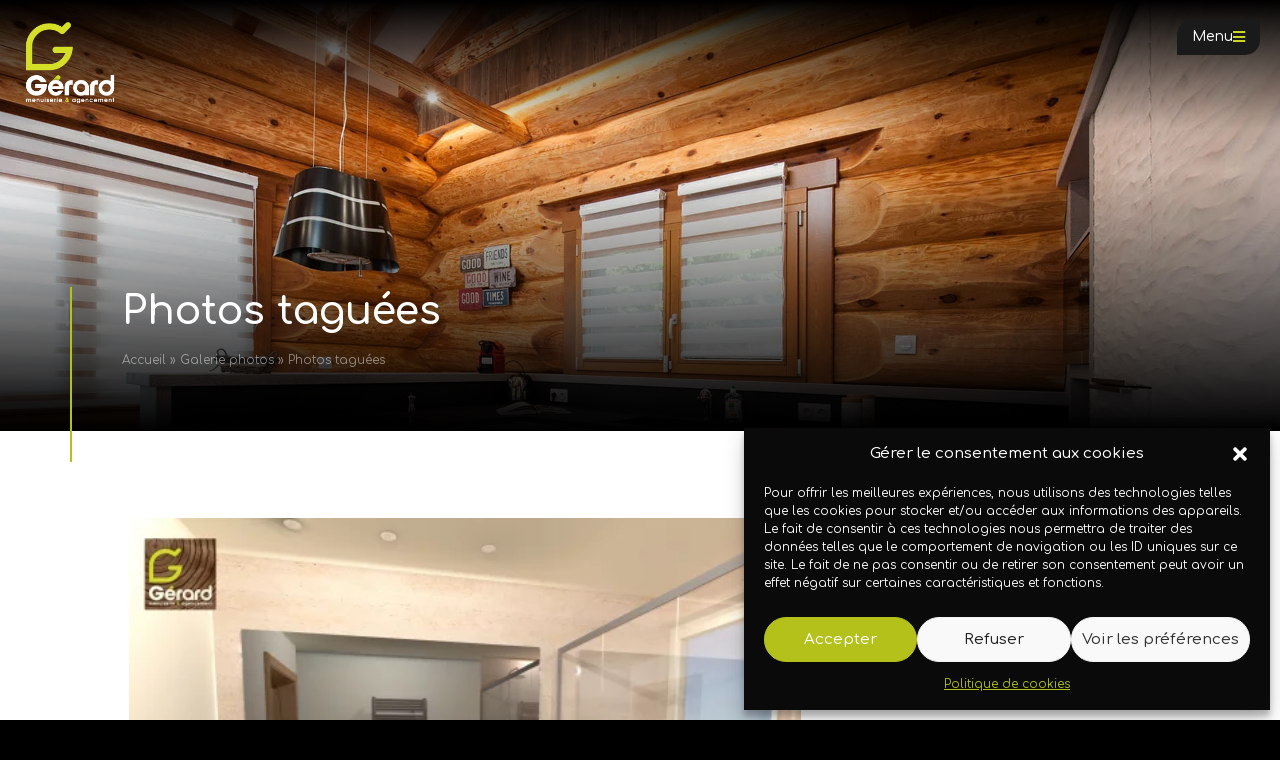

--- FILE ---
content_type: text/html; charset=UTF-8
request_url: https://ebenisteriegerard.fr/galerie-photos/photos-taguees?lang=fr&wppa-album=0&wppa-cover=0&wppa-occur=1&wppa-tag=Douche+Profils+Noirs
body_size: 26122
content:
<!DOCTYPE html>
<html lang="fr-FR">
<head>
	<meta charset="UTF-8">
	<meta name="viewport" content="width=device-width, initial-scale=1.0, viewport-fit=cover" />		<meta name='robots' content='index, follow, max-image-preview:large, max-snippet:-1, max-video-preview:-1' />

	<!-- This site is optimized with the Yoast SEO plugin v23.3 - https://yoast.com/wordpress/plugins/seo/ -->
	<title>Photos taguées - Menuiserie &amp; Agencement Gérard</title>
	<link rel="canonical" href="https://ebenisteriegerard.fr/galerie-photos/photos-taguees" />
	<meta property="og:locale" content="fr_FR" />
	<meta property="og:type" content="article" />
	<meta property="og:title" content="Photos taguées - Menuiserie &amp; Agencement Gérard" />
	<meta property="og:url" content="https://ebenisteriegerard.fr/galerie-photos/photos-taguees" />
	<meta property="og:site_name" content="Menuiserie &amp; Agencement Gérard" />
	<meta property="article:modified_time" content="2022-12-22T11:14:48+00:00" />
	<meta name="twitter:card" content="summary_large_image" />
	<script type="application/ld+json" class="yoast-schema-graph">{"@context":"https://schema.org","@graph":[{"@type":"WebPage","@id":"https://ebenisteriegerard.fr/galerie-photos/photos-taguees","url":"https://ebenisteriegerard.fr/galerie-photos/photos-taguees","name":"Photos taguées - Menuiserie &amp; Agencement Gérard","isPartOf":{"@id":"https://ebenisteriegerard.fr/#website"},"datePublished":"2022-12-16T08:57:16+00:00","dateModified":"2022-12-22T11:14:48+00:00","breadcrumb":{"@id":"https://ebenisteriegerard.fr/galerie-photos/photos-taguees#breadcrumb"},"inLanguage":"fr-FR","potentialAction":[{"@type":"ReadAction","target":["https://ebenisteriegerard.fr/galerie-photos/photos-taguees"]}]},{"@type":"BreadcrumbList","@id":"https://ebenisteriegerard.fr/galerie-photos/photos-taguees#breadcrumb","itemListElement":[{"@type":"ListItem","position":1,"name":"Accueil","item":"https://ebenisteriegerard.fr/"},{"@type":"ListItem","position":2,"name":"Galerie photos","item":"https://ebenisteriegerard.fr/galerie-photos"},{"@type":"ListItem","position":3,"name":"Photos taguées"}]},{"@type":"WebSite","@id":"https://ebenisteriegerard.fr/#website","url":"https://ebenisteriegerard.fr/","name":"Menuiserie &amp; Agencement Gérard","description":"Conception Fabrication Pose. Fabrication de cuisine, salle de bain, placard, la bresse, gerardmer, ventron, cornimont, remiremont, vosges, hautes vosges, fabricant","potentialAction":[{"@type":"SearchAction","target":{"@type":"EntryPoint","urlTemplate":"https://ebenisteriegerard.fr/?s={search_term_string}"},"query-input":"required name=search_term_string"}],"inLanguage":"fr-FR"}]}</script>
	<!-- / Yoast SEO plugin. -->


<link rel="alternate" type="application/rss+xml" title="Menuiserie &amp; Agencement Gérard &raquo; Flux" href="https://ebenisteriegerard.fr/feed" />
<link rel="alternate" type="application/rss+xml" title="Menuiserie &amp; Agencement Gérard &raquo; Flux des commentaires" href="https://ebenisteriegerard.fr/comments/feed" />
<script>
window._wpemojiSettings = {"baseUrl":"https:\/\/s.w.org\/images\/core\/emoji\/14.0.0\/72x72\/","ext":".png","svgUrl":"https:\/\/s.w.org\/images\/core\/emoji\/14.0.0\/svg\/","svgExt":".svg","source":{"concatemoji":"https:\/\/ebenisteriegerard.fr\/wp-includes\/js\/wp-emoji-release.min.js?ver=6.4.7"}};
/*! This file is auto-generated */
!function(i,n){var o,s,e;function c(e){try{var t={supportTests:e,timestamp:(new Date).valueOf()};sessionStorage.setItem(o,JSON.stringify(t))}catch(e){}}function p(e,t,n){e.clearRect(0,0,e.canvas.width,e.canvas.height),e.fillText(t,0,0);var t=new Uint32Array(e.getImageData(0,0,e.canvas.width,e.canvas.height).data),r=(e.clearRect(0,0,e.canvas.width,e.canvas.height),e.fillText(n,0,0),new Uint32Array(e.getImageData(0,0,e.canvas.width,e.canvas.height).data));return t.every(function(e,t){return e===r[t]})}function u(e,t,n){switch(t){case"flag":return n(e,"\ud83c\udff3\ufe0f\u200d\u26a7\ufe0f","\ud83c\udff3\ufe0f\u200b\u26a7\ufe0f")?!1:!n(e,"\ud83c\uddfa\ud83c\uddf3","\ud83c\uddfa\u200b\ud83c\uddf3")&&!n(e,"\ud83c\udff4\udb40\udc67\udb40\udc62\udb40\udc65\udb40\udc6e\udb40\udc67\udb40\udc7f","\ud83c\udff4\u200b\udb40\udc67\u200b\udb40\udc62\u200b\udb40\udc65\u200b\udb40\udc6e\u200b\udb40\udc67\u200b\udb40\udc7f");case"emoji":return!n(e,"\ud83e\udef1\ud83c\udffb\u200d\ud83e\udef2\ud83c\udfff","\ud83e\udef1\ud83c\udffb\u200b\ud83e\udef2\ud83c\udfff")}return!1}function f(e,t,n){var r="undefined"!=typeof WorkerGlobalScope&&self instanceof WorkerGlobalScope?new OffscreenCanvas(300,150):i.createElement("canvas"),a=r.getContext("2d",{willReadFrequently:!0}),o=(a.textBaseline="top",a.font="600 32px Arial",{});return e.forEach(function(e){o[e]=t(a,e,n)}),o}function t(e){var t=i.createElement("script");t.src=e,t.defer=!0,i.head.appendChild(t)}"undefined"!=typeof Promise&&(o="wpEmojiSettingsSupports",s=["flag","emoji"],n.supports={everything:!0,everythingExceptFlag:!0},e=new Promise(function(e){i.addEventListener("DOMContentLoaded",e,{once:!0})}),new Promise(function(t){var n=function(){try{var e=JSON.parse(sessionStorage.getItem(o));if("object"==typeof e&&"number"==typeof e.timestamp&&(new Date).valueOf()<e.timestamp+604800&&"object"==typeof e.supportTests)return e.supportTests}catch(e){}return null}();if(!n){if("undefined"!=typeof Worker&&"undefined"!=typeof OffscreenCanvas&&"undefined"!=typeof URL&&URL.createObjectURL&&"undefined"!=typeof Blob)try{var e="postMessage("+f.toString()+"("+[JSON.stringify(s),u.toString(),p.toString()].join(",")+"));",r=new Blob([e],{type:"text/javascript"}),a=new Worker(URL.createObjectURL(r),{name:"wpTestEmojiSupports"});return void(a.onmessage=function(e){c(n=e.data),a.terminate(),t(n)})}catch(e){}c(n=f(s,u,p))}t(n)}).then(function(e){for(var t in e)n.supports[t]=e[t],n.supports.everything=n.supports.everything&&n.supports[t],"flag"!==t&&(n.supports.everythingExceptFlag=n.supports.everythingExceptFlag&&n.supports[t]);n.supports.everythingExceptFlag=n.supports.everythingExceptFlag&&!n.supports.flag,n.DOMReady=!1,n.readyCallback=function(){n.DOMReady=!0}}).then(function(){return e}).then(function(){var e;n.supports.everything||(n.readyCallback(),(e=n.source||{}).concatemoji?t(e.concatemoji):e.wpemoji&&e.twemoji&&(t(e.twemoji),t(e.wpemoji)))}))}((window,document),window._wpemojiSettings);
</script>
<link rel='stylesheet' id='bdt-uikit-css' href='https://ebenisteriegerard.fr/wp-content/plugins/bdthemes-prime-slider/assets/css/bdt-uikit.css?ver=3.2' media='all' />
<link rel='stylesheet' id='prime-slider-site-css' href='https://ebenisteriegerard.fr/wp-content/plugins/bdthemes-prime-slider/assets/css/prime-slider-site.css?ver=2.9.4' media='all' />
<style id='wp-emoji-styles-inline-css'>

	img.wp-smiley, img.emoji {
		display: inline !important;
		border: none !important;
		box-shadow: none !important;
		height: 1em !important;
		width: 1em !important;
		margin: 0 0.07em !important;
		vertical-align: -0.1em !important;
		background: none !important;
		padding: 0 !important;
	}
</style>
<link rel='stylesheet' id='wppa_style-css' href='https://ebenisteriegerard.fr/wp-content/plugins/wp-photo-album-plus/wppa-style.css?ver=250418-103658' media='all' />
<style id='wppa_style-inline-css'>

.wppa-box {	background-color:#fff;border-color:#fff; }
.wppa-mini-box { border-color:#fff; }
.wppa-cover-box {  }
.wppa-cover-text-frame {  }
.wppa-box-text {  }
.wppa-box-text, .wppa-box-text-nocolor { font-weight:normal; }
.wppa-thumb-text { font-weight:normal; }
.wppa-nav-text { font-weight:normal; }
.wppa-img {  }
.wppa-title { font-weight:bold; }
.wppa-fulldesc { font-weight:normal; }
.wppa-fulltitle { font-weight:normal; }
</style>
<link rel='stylesheet' id='cmplz-general-css' href='https://ebenisteriegerard.fr/wp-content/plugins/complianz-gdpr/assets/css/cookieblocker.min.css?ver=1765374208' media='all' />
<link rel='stylesheet' id='cercle-academy-style-css' href='https://ebenisteriegerard.fr/wp-content/themes/cercle-academy/style.css?ver=1.0.0' media='all' />
<link rel='stylesheet' id='e-animation-slideInLeft-css' href='https://ebenisteriegerard.fr/wp-content/plugins/elementor/assets/lib/animations/styles/slideInLeft.min.css?ver=3.25.10' media='all' />
<link rel='stylesheet' id='elementor-frontend-css' href='https://ebenisteriegerard.fr/wp-content/plugins/elementor/assets/css/frontend.min.css?ver=3.25.10' media='all' />
<link rel='stylesheet' id='widget-image-css' href='https://ebenisteriegerard.fr/wp-content/plugins/elementor/assets/css/widget-image.min.css?ver=3.25.10' media='all' />
<link rel='stylesheet' id='widget-text-editor-css' href='https://ebenisteriegerard.fr/wp-content/plugins/elementor/assets/css/widget-text-editor.min.css?ver=3.25.10' media='all' />
<link rel='stylesheet' id='e-animation-float-css' href='https://ebenisteriegerard.fr/wp-content/plugins/elementor/assets/lib/animations/styles/e-animation-float.min.css?ver=3.25.10' media='all' />
<link rel='stylesheet' id='e-animation-fadeInUp-css' href='https://ebenisteriegerard.fr/wp-content/plugins/elementor/assets/lib/animations/styles/fadeInUp.min.css?ver=3.25.10' media='all' />
<link rel='stylesheet' id='e-animation-slideInUp-css' href='https://ebenisteriegerard.fr/wp-content/plugins/elementor/assets/lib/animations/styles/slideInUp.min.css?ver=3.25.10' media='all' />
<link rel='stylesheet' id='e-animation-fadeInRight-css' href='https://ebenisteriegerard.fr/wp-content/plugins/elementor/assets/lib/animations/styles/fadeInRight.min.css?ver=3.25.10' media='all' />
<link rel='stylesheet' id='e-animation-fadeInDown-css' href='https://ebenisteriegerard.fr/wp-content/plugins/elementor/assets/lib/animations/styles/fadeInDown.min.css?ver=3.25.10' media='all' />
<link rel='stylesheet' id='e-animation-slideInDown-css' href='https://ebenisteriegerard.fr/wp-content/plugins/elementor/assets/lib/animations/styles/slideInDown.min.css?ver=3.25.10' media='all' />
<link rel='stylesheet' id='e-animation-grow-css' href='https://ebenisteriegerard.fr/wp-content/plugins/elementor/assets/lib/animations/styles/e-animation-grow.min.css?ver=3.25.10' media='all' />
<link rel='stylesheet' id='e-animation-fadeInLeft-css' href='https://ebenisteriegerard.fr/wp-content/plugins/elementor/assets/lib/animations/styles/fadeInLeft.min.css?ver=3.25.10' media='all' />
<link rel='stylesheet' id='widget-social-icons-css' href='https://ebenisteriegerard.fr/wp-content/plugins/elementor/assets/css/widget-social-icons.min.css?ver=3.25.10' media='all' />
<link rel='stylesheet' id='e-apple-webkit-css' href='https://ebenisteriegerard.fr/wp-content/plugins/elementor/assets/css/conditionals/apple-webkit.min.css?ver=3.25.10' media='all' />
<link rel='stylesheet' id='e-animation-fadeIn-css' href='https://ebenisteriegerard.fr/wp-content/plugins/elementor/assets/lib/animations/styles/fadeIn.min.css?ver=3.25.10' media='all' />
<link rel='stylesheet' id='widget-heading-css' href='https://ebenisteriegerard.fr/wp-content/plugins/elementor/assets/css/widget-heading.min.css?ver=3.25.10' media='all' />
<link rel='stylesheet' id='widget-breadcrumbs-css' href='https://ebenisteriegerard.fr/wp-content/plugins/elementor-pro/assets/css/widget-breadcrumbs.min.css?ver=3.25.4' media='all' />
<link rel='stylesheet' id='widget-spacer-css' href='https://ebenisteriegerard.fr/wp-content/plugins/elementor/assets/css/widget-spacer.min.css?ver=3.25.10' media='all' />
<link rel='stylesheet' id='jet-elements-css' href='https://ebenisteriegerard.fr/wp-content/plugins/jet-elements/assets/css/jet-elements.css?ver=2.6.8' media='all' />
<link rel='stylesheet' id='jet-elements-skin-css' href='https://ebenisteriegerard.fr/wp-content/plugins/jet-elements/assets/css/jet-elements-skin.css?ver=2.6.8' media='all' />
<link rel='stylesheet' id='elementor-icons-css' href='https://ebenisteriegerard.fr/wp-content/plugins/elementor/assets/lib/eicons/css/elementor-icons.min.css?ver=5.32.0' media='all' />
<link rel='stylesheet' id='swiper-css' href='https://ebenisteriegerard.fr/wp-content/plugins/elementor/assets/lib/swiper/v8/css/swiper.min.css?ver=8.4.5' media='all' />
<link rel='stylesheet' id='e-swiper-css' href='https://ebenisteriegerard.fr/wp-content/plugins/elementor/assets/css/conditionals/e-swiper.min.css?ver=3.25.10' media='all' />
<link rel='stylesheet' id='elementor-post-851-css' href='https://ebenisteriegerard.fr/wp-content/uploads/elementor/css/post-851.css?ver=1732619839' media='all' />
<link rel='stylesheet' id='e-popup-style-css' href='https://ebenisteriegerard.fr/wp-content/plugins/elementor-pro/assets/css/conditionals/popup.min.css?ver=3.25.4' media='all' />
<link rel='stylesheet' id='elementor-post-944-css' href='https://ebenisteriegerard.fr/wp-content/uploads/elementor/css/post-944.css?ver=1732619840' media='all' />
<link rel='stylesheet' id='elementor-post-970-css' href='https://ebenisteriegerard.fr/wp-content/uploads/elementor/css/post-970.css?ver=1732619942' media='all' />
<link rel='stylesheet' id='elementor-post-997-css' href='https://ebenisteriegerard.fr/wp-content/uploads/elementor/css/post-997.css?ver=1732619840' media='all' />
<link rel='stylesheet' id='elementor-post-2594-css' href='https://ebenisteriegerard.fr/wp-content/uploads/elementor/css/post-2594.css?ver=1732619961' media='all' />
<link rel='stylesheet' id='ekit-widget-styles-css' href='https://ebenisteriegerard.fr/wp-content/plugins/elementskit-lite/widgets/init/assets/css/widget-styles.css?ver=3.4.9' media='all' />
<link rel='stylesheet' id='ekit-responsive-css' href='https://ebenisteriegerard.fr/wp-content/plugins/elementskit-lite/widgets/init/assets/css/responsive.css?ver=3.4.9' media='all' />
<link rel='stylesheet' id='ecs-styles-css' href='https://ebenisteriegerard.fr/wp-content/plugins/ele-custom-skin/assets/css/ecs-style.css?ver=3.1.9' media='all' />
<link rel='stylesheet' id='elementor-post-1315-css' href='https://ebenisteriegerard.fr/wp-content/uploads/elementor/css/post-1315.css?ver=1671307598' media='all' />
<link rel='stylesheet' id='elementor-post-1989-css' href='https://ebenisteriegerard.fr/wp-content/uploads/elementor/css/post-1989.css?ver=1671558342' media='all' />
<link rel='stylesheet' id='elementor-post-2479-css' href='https://ebenisteriegerard.fr/wp-content/uploads/elementor/css/post-2479.css?ver=1671647149' media='all' />
<link rel='stylesheet' id='google-fonts-1-css' href='https://fonts.googleapis.com/css?family=Comfortaa%3A100%2C100italic%2C200%2C200italic%2C300%2C300italic%2C400%2C400italic%2C500%2C500italic%2C600%2C600italic%2C700%2C700italic%2C800%2C800italic%2C900%2C900italic&#038;display=swap&#038;ver=6.4.7' media='all' />
<link rel='stylesheet' id='elementor-icons-shared-0-css' href='https://ebenisteriegerard.fr/wp-content/plugins/elementor/assets/lib/font-awesome/css/fontawesome.min.css?ver=5.15.3' media='all' />
<link rel='stylesheet' id='elementor-icons-fa-solid-css' href='https://ebenisteriegerard.fr/wp-content/plugins/elementor/assets/lib/font-awesome/css/solid.min.css?ver=5.15.3' media='all' />
<link rel='stylesheet' id='elementor-icons-fa-brands-css' href='https://ebenisteriegerard.fr/wp-content/plugins/elementor/assets/lib/font-awesome/css/brands.min.css?ver=5.15.3' media='all' />
<link rel="preconnect" href="https://fonts.gstatic.com/" crossorigin><script src="https://ebenisteriegerard.fr/wp-includes/js/dist/vendor/wp-polyfill-inert.min.js?ver=3.1.2" id="wp-polyfill-inert-js"></script>
<script src="https://ebenisteriegerard.fr/wp-includes/js/dist/vendor/regenerator-runtime.min.js?ver=0.14.0" id="regenerator-runtime-js"></script>
<script src="https://ebenisteriegerard.fr/wp-includes/js/dist/vendor/wp-polyfill.min.js?ver=3.15.0" id="wp-polyfill-js"></script>
<script src="https://ebenisteriegerard.fr/wp-includes/js/dist/hooks.min.js?ver=c6aec9a8d4e5a5d543a1" id="wp-hooks-js"></script>
<script src="https://ebenisteriegerard.fr/wp-includes/js/dist/i18n.min.js?ver=7701b0c3857f914212ef" id="wp-i18n-js"></script>
<script id="wp-i18n-js-after">
wp.i18n.setLocaleData( { 'text direction\u0004ltr': [ 'ltr' ] } );
</script>
<script src="https://ebenisteriegerard.fr/wp-content/plugins/wp-photo-album-plus/js/wppa-decls.js?ver=250418-93658" id="wppa-decls-js"></script>
<script src="https://ebenisteriegerard.fr/wp-includes/js/jquery/jquery.min.js?ver=3.7.1" id="jquery-core-js"></script>
<script src="https://ebenisteriegerard.fr/wp-includes/js/jquery/jquery-migrate.min.js?ver=3.4.1" id="jquery-migrate-js"></script>
<script src="https://ebenisteriegerard.fr/wp-includes/js/jquery/jquery.form.min.js?ver=4.3.0" id="jquery-form-js"></script>
<script src="https://ebenisteriegerard.fr/wp-includes/js/imagesloaded.min.js?ver=5.0.0" id="imagesloaded-js"></script>
<script src="https://ebenisteriegerard.fr/wp-includes/js/masonry.min.js?ver=4.2.2" id="masonry-js"></script>
<script src="https://ebenisteriegerard.fr/wp-includes/js/jquery/jquery.masonry.min.js?ver=3.1.2b" id="jquery-masonry-js"></script>
<script src="https://ebenisteriegerard.fr/wp-includes/js/jquery/ui/core.min.js?ver=1.13.2" id="jquery-ui-core-js"></script>
<script src="https://ebenisteriegerard.fr/wp-includes/js/jquery/ui/mouse.min.js?ver=1.13.2" id="jquery-ui-mouse-js"></script>
<script src="https://ebenisteriegerard.fr/wp-includes/js/jquery/ui/resizable.min.js?ver=1.13.2" id="jquery-ui-resizable-js"></script>
<script src="https://ebenisteriegerard.fr/wp-includes/js/jquery/ui/draggable.min.js?ver=1.13.2" id="jquery-ui-draggable-js"></script>
<script src="https://ebenisteriegerard.fr/wp-includes/js/jquery/ui/controlgroup.min.js?ver=1.13.2" id="jquery-ui-controlgroup-js"></script>
<script src="https://ebenisteriegerard.fr/wp-includes/js/jquery/ui/checkboxradio.min.js?ver=1.13.2" id="jquery-ui-checkboxradio-js"></script>
<script src="https://ebenisteriegerard.fr/wp-includes/js/jquery/ui/button.min.js?ver=1.13.2" id="jquery-ui-button-js"></script>
<script src="https://ebenisteriegerard.fr/wp-includes/js/jquery/ui/dialog.min.js?ver=1.13.2" id="jquery-ui-dialog-js"></script>
<script id="wppa-all-js-extra">
var wppaObj = {"restUrl":"https:\/\/ebenisteriegerard.fr\/wp-json\/","restNonce":"83bc7484b7"};
</script>
<script src="https://ebenisteriegerard.fr/wp-content/plugins/wp-photo-album-plus/js/wppa-all.js?ver=250418-93658" id="wppa-all-js"></script>
<script src="https://ebenisteriegerard.fr/wp-content/plugins/wp-photo-album-plus/vendor/jquery-easing/jquery.easing.min.js?ver=9.0.06.003" id="nicescrollr-easing-min-js-js"></script>
<script src="https://ebenisteriegerard.fr/wp-content/plugins/elementor-pro/assets/js/page-transitions.min.js?ver=3.25.4" id="page-transitions-js"></script>
<script id="ecs_ajax_load-js-extra">
var ecs_ajax_params = {"ajaxurl":"https:\/\/ebenisteriegerard.fr\/wp-admin\/admin-ajax.php","posts":"{\"page\":0,\"pagename\":\"photos-taguees\",\"error\":\"\",\"m\":\"\",\"p\":0,\"post_parent\":\"\",\"subpost\":\"\",\"subpost_id\":\"\",\"attachment\":\"\",\"attachment_id\":0,\"name\":\"photos-taguees\",\"page_id\":0,\"second\":\"\",\"minute\":\"\",\"hour\":\"\",\"day\":0,\"monthnum\":0,\"year\":0,\"w\":0,\"category_name\":\"\",\"tag\":\"\",\"cat\":\"\",\"tag_id\":\"\",\"author\":\"\",\"author_name\":\"\",\"feed\":\"\",\"tb\":\"\",\"paged\":0,\"meta_key\":\"\",\"meta_value\":\"\",\"preview\":\"\",\"s\":\"\",\"sentence\":\"\",\"title\":\"\",\"fields\":\"\",\"menu_order\":\"\",\"embed\":\"\",\"category__in\":[],\"category__not_in\":[],\"category__and\":[],\"post__in\":[],\"post__not_in\":[],\"post_name__in\":[],\"tag__in\":[],\"tag__not_in\":[],\"tag__and\":[],\"tag_slug__in\":[],\"tag_slug__and\":[],\"post_parent__in\":[],\"post_parent__not_in\":[],\"author__in\":[],\"author__not_in\":[],\"search_columns\":[],\"ignore_sticky_posts\":false,\"suppress_filters\":false,\"cache_results\":true,\"update_post_term_cache\":true,\"update_menu_item_cache\":false,\"lazy_load_term_meta\":true,\"update_post_meta_cache\":true,\"post_type\":\"\",\"posts_per_page\":10,\"nopaging\":false,\"comments_per_page\":\"50\",\"no_found_rows\":false,\"order\":\"DESC\"}"};
</script>
<script src="https://ebenisteriegerard.fr/wp-content/plugins/ele-custom-skin/assets/js/ecs_ajax_pagination.js?ver=3.1.9" id="ecs_ajax_load-js"></script>
<script src="https://ebenisteriegerard.fr/wp-content/plugins/ele-custom-skin/assets/js/ecs.js?ver=3.1.9" id="ecs-script-js"></script>
<link rel="https://api.w.org/" href="https://ebenisteriegerard.fr/wp-json/" /><link rel="alternate" type="application/json" href="https://ebenisteriegerard.fr/wp-json/wp/v2/pages/923" /><link rel="EditURI" type="application/rsd+xml" title="RSD" href="https://ebenisteriegerard.fr/xmlrpc.php?rsd" />
<meta name="generator" content="WordPress 6.4.7" />
<link rel='shortlink' href='https://ebenisteriegerard.fr/?p=923' />
<link rel="alternate" type="application/json+oembed" href="https://ebenisteriegerard.fr/wp-json/oembed/1.0/embed?url=https%3A%2F%2Febenisteriegerard.fr%2Fgalerie-photos%2Fphotos-taguees" />
<link rel="alternate" type="text/xml+oembed" href="https://ebenisteriegerard.fr/wp-json/oembed/1.0/embed?url=https%3A%2F%2Febenisteriegerard.fr%2Fgalerie-photos%2Fphotos-taguees&#038;format=xml" />
			<style>.cmplz-hidden {
					display: none !important;
				}</style><meta name="generator" content="Elementor 3.25.10; features: additional_custom_breakpoints, e_optimized_control_loading; settings: css_print_method-external, google_font-enabled, font_display-swap">
			<style>
				.e-con.e-parent:nth-of-type(n+4):not(.e-lazyloaded):not(.e-no-lazyload),
				.e-con.e-parent:nth-of-type(n+4):not(.e-lazyloaded):not(.e-no-lazyload) * {
					background-image: none !important;
				}
				@media screen and (max-height: 1024px) {
					.e-con.e-parent:nth-of-type(n+3):not(.e-lazyloaded):not(.e-no-lazyload),
					.e-con.e-parent:nth-of-type(n+3):not(.e-lazyloaded):not(.e-no-lazyload) * {
						background-image: none !important;
					}
				}
				@media screen and (max-height: 640px) {
					.e-con.e-parent:nth-of-type(n+2):not(.e-lazyloaded):not(.e-no-lazyload),
					.e-con.e-parent:nth-of-type(n+2):not(.e-lazyloaded):not(.e-no-lazyload) * {
						background-image: none !important;
					}
				}
			</style>
						<meta name="theme-color" content="#000000">
			<!-- Google tag (gtag.js) -->
<script type="text/plain" data-service="google-analytics" data-category="statistics" async data-cmplz-src="https://www.googletagmanager.com/gtag/js?id=G-324RG7JZPQ"></script>
<script>
  window.dataLayer = window.dataLayer || [];
  function gtag(){dataLayer.push(arguments);}
  gtag('js', new Date());

  gtag('config', 'G-324RG7JZPQ');
</script><link rel="icon" href="https://ebenisteriegerard.fr/wp-content/uploads/2017/07/cropped-logo2014-32x32.png" sizes="32x32" />
<link rel="icon" href="https://ebenisteriegerard.fr/wp-content/uploads/2017/07/cropped-logo2014-192x192.png" sizes="192x192" />
<link rel="apple-touch-icon" href="https://ebenisteriegerard.fr/wp-content/uploads/2017/07/cropped-logo2014-180x180.png" />
<meta name="msapplication-TileImage" content="https://ebenisteriegerard.fr/wp-content/uploads/2017/07/cropped-logo2014-270x270.png" />
		<style id="wp-custom-css">
			.search-field {
	border-radius:0px!important;
	padding:7px!important;
	font-family:'comfortaa';
	font-size:16px;
	min-width:50%!important;
}

.search-submit {
	padding:10px!important;
	margin-left:10px;
}

.wp-caption-text {
	font-size:12px!important;
}

ul {
	padding:0px;
	margin-left:35px;
}
ul ::marker {
	color:#BBC81C!important;
}

.dessin {
    max-height:100vh!important;
    min-height:100vh!important;
}

.boucle-cuisine {
	transition-duration:0.3s;
}
.boucle-cuisine:hover {
	transform:scale(1.1);
}

@media only screen and (max-width: 800px) {
.section-page-unique img {
	background-size:cover!important;
}
}

.diapo .elementor-swiper-button {
	background:#FFFFFF33;
	padding:10px;
	border-radius:50px;
}
.diapo .elementor-swiper-button:hover {
	background:#BBC81C;
}


.pointer-boucle .elementor-swiper-button-prev {
	display:none!important;
}

.pointer-boucle .elementor-swiper-button {
	margin-top:-30px!important;
}


h1 strong {
	font-weight:800!important;
}

/*Fond noir*/
.fondnoir h1, .fondnoir h2, .fondnoir h3, .fondnoir h5, .fondnoir p {
	color:white;
}

/*Installation*/
h1, h2, h3, h4, h5, p {
	margin: 15px 0px 15px 0px
}

.page {
	margin:0;
}
.entry-header {
	display:none;
}
.entry-content {
	margin:0;
}
.entry-footer {
	display:none;
}
.post-thumbnail {
	display:none;
}
.widget-area {
	display:none;
}
.site-branding {
	display:none;
}
.main-navigation {
	display:none;
}
.site-footer {
	display:none;
}
.navigation.post-navigation {
	display:none;
}		</style>
		</head>
<body data-cmplz=1 class="page-template-default page page-id-923 page-child parent-pageid-887 elementor-default elementor-template-full-width elementor-kit-851 elementor-page-2894 elementor-page-2889 elementor-page-2733 elementor-page-2594">

		<e-page-transition class="e-page-transition--entering" exclude="^https\:\/\/ebenisteriegerard\.fr\/wp\-admin\/">
					</e-page-transition>
				<div data-elementor-type="header" data-elementor-id="970" class="elementor elementor-970 elementor-location-header" data-elementor-post-type="elementor_library">
					<section class="elementor-section elementor-top-section elementor-element elementor-element-6431f77 elementor-section-full_width elementor-section-height-default elementor-section-height-default" data-id="6431f77" data-element_type="section" data-settings="{&quot;background_background&quot;:&quot;gradient&quot;,&quot;jet_parallax_layout_list&quot;:[]}">
						<div class="elementor-container elementor-column-gap-default">
					<div class="elementor-column elementor-col-50 elementor-top-column elementor-element elementor-element-435c904" data-id="435c904" data-element_type="column">
			<div class="elementor-widget-wrap elementor-element-populated">
						<div class="elementor-element elementor-element-f99f194 elementor-widget elementor-widget-image" data-id="f99f194" data-element_type="widget" data-widget_type="image.default">
				<div class="elementor-widget-container">
														<a href="https://ebenisteriegerard.fr/">
							<img width="640" height="640" src="https://ebenisteriegerard.fr/wp-content/uploads/2022/12/logo-png-1024x1024.png" class="attachment-large size-large wp-image-947" alt="" srcset="https://ebenisteriegerard.fr/wp-content/uploads/2022/12/logo-png-1024x1024.png 1024w, https://ebenisteriegerard.fr/wp-content/uploads/2022/12/logo-png-300x300.png 300w, https://ebenisteriegerard.fr/wp-content/uploads/2022/12/logo-png-150x150.png 150w, https://ebenisteriegerard.fr/wp-content/uploads/2022/12/logo-png-768x768.png 768w, https://ebenisteriegerard.fr/wp-content/uploads/2022/12/logo-png-1536x1536.png 1536w, https://ebenisteriegerard.fr/wp-content/uploads/2022/12/logo-png-2048x2048.png 2048w" sizes="(max-width: 640px) 100vw, 640px" />								</a>
													</div>
				</div>
					</div>
		</div>
				<div class="elementor-column elementor-col-50 elementor-top-column elementor-element elementor-element-650d2e8" data-id="650d2e8" data-element_type="column">
			<div class="elementor-widget-wrap elementor-element-populated">
						<div class="elementor-element elementor-element-746e124 elementor-align-right bouton-menu elementor-widget elementor-widget-button" data-id="746e124" data-element_type="widget" data-settings="{&quot;sticky&quot;:&quot;top&quot;,&quot;sticky_offset&quot;:15,&quot;sticky_on&quot;:[&quot;desktop&quot;,&quot;tablet&quot;,&quot;mobile&quot;],&quot;sticky_effects_offset&quot;:0,&quot;sticky_anchor_link_offset&quot;:0}" data-widget_type="button.default">
				<div class="elementor-widget-container">
							<div class="elementor-button-wrapper">
					<a class="elementor-button elementor-button-link elementor-size-sm elementor-animation-grow" href="#elementor-action%3Aaction%3Dpopup%3Aopen%26settings%3DeyJpZCI6Ijk0NCIsInRvZ2dsZSI6ZmFsc2V9">
						<span class="elementor-button-content-wrapper">
						<span class="elementor-button-icon">
				<i aria-hidden="true" class="fas fa-bars"></i>			</span>
									<span class="elementor-button-text">Menu</span>
					</span>
					</a>
				</div>
						</div>
				</div>
					</div>
		</div>
					</div>
		</section>
				</div>
				<div data-elementor-type="single-page" data-post-id="923" data-obj-id="923" data-elementor-id="2594" class="elementor elementor-2594 e-post-923 elementor-location-single post-923 page type-page status-publish hentry" data-elementor-post-type="elementor_library">
					<section class="elementor-section elementor-top-section elementor-element elementor-element-c4b7e31 elementor-section-height-min-height elementor-section-items-bottom animated-slow section-page-unique elementor-hidden-mobile elementor-section-boxed elementor-section-height-default elementor-invisible" data-id="c4b7e31" data-element_type="section" data-settings="{&quot;background_background&quot;:&quot;classic&quot;,&quot;animation&quot;:&quot;fadeIn&quot;,&quot;jet_parallax_layout_list&quot;:[]}">
							<div class="elementor-background-overlay"></div>
							<div class="elementor-container elementor-column-gap-default">
					<div class="elementor-column elementor-col-100 elementor-top-column elementor-element elementor-element-4a0f5b8c" data-id="4a0f5b8c" data-element_type="column">
			<div class="elementor-widget-wrap elementor-element-populated">
						<div class="elementor-element elementor-element-8838fd4 animated-slow elementor-invisible elementor-widget elementor-widget-theme-post-title elementor-page-title elementor-widget-heading" data-id="8838fd4" data-element_type="widget" data-settings="{&quot;_animation&quot;:&quot;fadeInUp&quot;,&quot;_animation_delay&quot;:100}" data-widget_type="theme-post-title.default">
				<div class="elementor-widget-container">
			<h1 class="elementor-heading-title elementor-size-default">Photos taguées</h1>		</div>
				</div>
				<div class="elementor-element elementor-element-1967c696 elementor-align-left animated-slow elementor-invisible elementor-widget elementor-widget-breadcrumbs" data-id="1967c696" data-element_type="widget" data-settings="{&quot;_animation&quot;:&quot;fadeIn&quot;,&quot;_animation_delay&quot;:500}" data-widget_type="breadcrumbs.default">
				<div class="elementor-widget-container">
			<p id="breadcrumbs"><span><span><a href="https://ebenisteriegerard.fr/">Accueil</a></span> » <span><a href="https://ebenisteriegerard.fr/galerie-photos">Galerie photos</a></span> » <span class="breadcrumb_last" aria-current="page">Photos taguées</span></span></p>		</div>
				</div>
					</div>
		</div>
					</div>
		</section>
				<section class="elementor-section elementor-top-section elementor-element elementor-element-5f18acc5 animated-slow elementor-hidden-desktop elementor-hidden-tablet elementor-section-boxed elementor-section-height-default elementor-section-height-default elementor-invisible" data-id="5f18acc5" data-element_type="section" data-settings="{&quot;background_background&quot;:&quot;classic&quot;,&quot;animation&quot;:&quot;fadeIn&quot;,&quot;jet_parallax_layout_list&quot;:[]}">
							<div class="elementor-background-overlay"></div>
							<div class="elementor-container elementor-column-gap-default">
					<div class="elementor-column elementor-col-100 elementor-top-column elementor-element elementor-element-45e132cf" data-id="45e132cf" data-element_type="column">
			<div class="elementor-widget-wrap elementor-element-populated">
						<div class="elementor-element elementor-element-1f92ce29 animated-slow elementor-invisible elementor-widget elementor-widget-theme-post-title elementor-page-title elementor-widget-heading" data-id="1f92ce29" data-element_type="widget" data-settings="{&quot;_animation&quot;:&quot;fadeInUp&quot;,&quot;_animation_delay&quot;:100}" data-widget_type="theme-post-title.default">
				<div class="elementor-widget-container">
			<h1 class="elementor-heading-title elementor-size-default">Photos taguées</h1>		</div>
				</div>
				<div class="elementor-element elementor-element-26528868 elementor-align-left animated-slow elementor-invisible elementor-widget elementor-widget-breadcrumbs" data-id="26528868" data-element_type="widget" data-settings="{&quot;_animation&quot;:&quot;fadeIn&quot;,&quot;_animation_delay&quot;:500}" data-widget_type="breadcrumbs.default">
				<div class="elementor-widget-container">
			<p id="breadcrumbs"><span><span><a href="https://ebenisteriegerard.fr/">Accueil</a></span> » <span><a href="https://ebenisteriegerard.fr/galerie-photos">Galerie photos</a></span> » <span class="breadcrumb_last" aria-current="page">Photos taguées</span></span></p>		</div>
				</div>
					</div>
		</div>
					</div>
		</section>
				<section class="elementor-section elementor-top-section elementor-element elementor-element-f11945e elementor-section-boxed elementor-section-height-default elementor-section-height-default" data-id="f11945e" data-element_type="section" data-settings="{&quot;background_background&quot;:&quot;classic&quot;,&quot;jet_parallax_layout_list&quot;:[]}">
						<div class="elementor-container elementor-column-gap-default">
					<div class="elementor-column elementor-col-100 elementor-top-column elementor-element elementor-element-ea06f7f" data-id="ea06f7f" data-element_type="column">
			<div class="elementor-widget-wrap elementor-element-populated">
						<div class="elementor-element elementor-element-939c373 elementor-widget elementor-widget-spacer" data-id="939c373" data-element_type="widget" data-widget_type="spacer.default">
				<div class="elementor-widget-container">
					<div class="elementor-spacer">
			<div class="elementor-spacer-inner"></div>
		</div>
				</div>
				</div>
					</div>
		</div>
					</div>
		</section>
				<section class="elementor-section elementor-top-section elementor-element elementor-element-7a1d879 elementor-section-boxed elementor-section-height-default elementor-section-height-default" data-id="7a1d879" data-element_type="section" data-settings="{&quot;jet_parallax_layout_list&quot;:[],&quot;background_background&quot;:&quot;classic&quot;}">
						<div class="elementor-container elementor-column-gap-default">
					<div class="elementor-column elementor-col-100 elementor-top-column elementor-element elementor-element-704a8a9" data-id="704a8a9" data-element_type="column">
			<div class="elementor-widget-wrap elementor-element-populated">
						<div class="elementor-element elementor-element-17b6643 elementor-widget elementor-widget-theme-post-content" data-id="17b6643" data-element_type="widget" data-widget_type="theme-post-content.default">
				<div class="elementor-widget-container">
			 
<!-- Start container 1 --><div id="wppa-modal-container-1" class="wppa-modal-container" style="position:relative;z-index:100000;" data-wppa="yes"></div><div id="wppa-container-wrapper-1" class="alignnone wppa-container-wrapper " style="width:100%;clear:both;padding:0;position:relative;"><div id="wppa-container-1" style="width:100%;" class="wppa-container wppa-container-1 wppa-rev-9006003 wppa-prevrev-8902005 wppa-theme-9.0.06.003 wppa-api-9.0.06.003"><svg id="wppa-ajax-spin-1" class="wppa-ajax-spin uil-default" width="120px" height="120px" viewBox="0 0 100 100" preserveAspectRatio="xMidYMid" stroke="" style="width:120px; height:120px; position:fixed; top:50%; margin-top:-60px; left:50%; margin-left:-60px; opacity:1; display:none; fill:#666666; background-color:transparent; border-radius:24px;"><rect x="0" y="0" width="100" height="100" fill="none" class="bk"></rect><rect class="wppa-ajaxspin" x="47" y="40" width="6" height="20" rx="3" ry="3" transform="rotate(0 50 50) translate(0 -32)"><animate attributeName="opacity" from="1" to="0" dur="1.5s" begin="0s" repeatCount="indefinite" ></rect><rect class="wppa-ajaxspin" x="47" y="40" width="6" height="20" rx="3" ry="3" transform="rotate(22.5 50 50) translate(0 -32)"><animate attributeName="opacity" from="1" to="0" dur="1.5s" begin="0.09375s" repeatCount="indefinite" ></rect><rect class="wppa-ajaxspin" x="47" y="40" width="6" height="20" rx="3" ry="3" transform="rotate(45 50 50) translate(0 -32)"><animate attributeName="opacity" from="1" to="0" dur="1.5s" begin="0.1875s" repeatCount="indefinite" ></rect><rect class="wppa-ajaxspin" x="47" y="40" width="6" height="20" rx="3" ry="3" transform="rotate(67.5 50 50) translate(0 -32)"><animate attributeName="opacity" from="1" to="0" dur="1.5s" begin="0.28125s" repeatCount="indefinite" ></rect><rect class="wppa-ajaxspin" x="47" y="40" width="6" height="20" rx="3" ry="3" transform="rotate(90 50 50) translate(0 -32)"><animate attributeName="opacity" from="1" to="0" dur="1.5s" begin="0.375s" repeatCount="indefinite" ></rect><rect class="wppa-ajaxspin" x="47" y="40" width="6" height="20" rx="3" ry="3" transform="rotate(112.5 50 50) translate(0 -32)"><animate attributeName="opacity" from="1" to="0" dur="1.5s" begin="0.46875s" repeatCount="indefinite" ></rect><rect class="wppa-ajaxspin" x="47" y="40" width="6" height="20" rx="3" ry="3" transform="rotate(135 50 50) translate(0 -32)"><animate attributeName="opacity" from="1" to="0" dur="1.5s" begin="0.5625s" repeatCount="indefinite" ></rect><rect class="wppa-ajaxspin" x="47" y="40" width="6" height="20" rx="3" ry="3" transform="rotate(157.5 50 50) translate(0 -32)"><animate attributeName="opacity" from="1" to="0" dur="1.5s" begin="0.65625s" repeatCount="indefinite" ></rect><rect class="wppa-ajaxspin" x="47" y="40" width="6" height="20" rx="3" ry="3" transform="rotate(180 50 50) translate(0 -32)"><animate attributeName="opacity" from="1" to="0" dur="1.5s" begin="0.75s" repeatCount="indefinite" ></rect><rect class="wppa-ajaxspin" x="47" y="40" width="6" height="20" rx="3" ry="3" transform="rotate(202.5 50 50) translate(0 -32)"><animate attributeName="opacity" from="1" to="0" dur="1.5s" begin="0.84375s" repeatCount="indefinite" ></rect><rect class="wppa-ajaxspin" x="47" y="40" width="6" height="20" rx="3" ry="3" transform="rotate(225 50 50) translate(0 -32)"><animate attributeName="opacity" from="1" to="0" dur="1.5s" begin="0.9375s" repeatCount="indefinite" ></rect><rect class="wppa-ajaxspin" x="47" y="40" width="6" height="20" rx="3" ry="3" transform="rotate(247.5 50 50) translate(0 -32)"><animate attributeName="opacity" from="1" to="0" dur="1.5s" begin="1.03125s" repeatCount="indefinite" ></rect><rect class="wppa-ajaxspin" x="47" y="40" width="6" height="20" rx="3" ry="3" transform="rotate(270 50 50) translate(0 -32)"><animate attributeName="opacity" from="1" to="0" dur="1.5s" begin="1.125s" repeatCount="indefinite" ></rect><rect class="wppa-ajaxspin" x="47" y="40" width="6" height="20" rx="3" ry="3" transform="rotate(292.5 50 50) translate(0 -32)"><animate attributeName="opacity" from="1" to="0" dur="1.5s" begin="1.21875s" repeatCount="indefinite" ></rect><rect class="wppa-ajaxspin" x="47" y="40" width="6" height="20" rx="3" ry="3" transform="rotate(315 50 50) translate(0 -32)"><animate attributeName="opacity" from="1" to="0" dur="1.5s" begin="1.3125s" repeatCount="indefinite" ></rect><rect class="wppa-ajaxspin" x="47" y="40" width="6" height="20" rx="3" ry="3" transform="rotate(337.5 50 50) translate(0 -32)"><animate attributeName="opacity" from="1" to="0" dur="1.5s" begin="1.40625s" repeatCount="indefinite" ></rect></svg><input type="hidden" id="wppa-nonce-0-1" name="wppa-nonce" value="d06b2ddb16" ><div id="wppa-thumb-area-1" class="wppa-box wppa-thumb-area wppa-thumb-area-1" style="overflow:auto;"><div id="wppa-popup-1" class="wppa-popup-frame wppa-thumb-text" style="max-width:2048px;" onmouseout="wppaPopDown( 1 );"></div><div style="clear:both"></div><table class="wppa-masonry wppa-masonry-h" style="margin-top:3px;"><tbody class="wppa-masonry"><tr class="wppa-masonry"><td style="border:none;padding:0;margin:0"><div id="wppa-mas-h-1-1" style="height:301.6px;" class="wppa-masonry" data-height-perc="48.025477707006"><div id="thumbnail_frame_masonry_6wfw6Z6fZxP4_1" class="wppa-mas-h-1" style="height:100%;float:left;position:static;font-size:12px;line-height:8px;overflow:hidden;box-sizing:content-box;"><a href="https://ebenisteriegerard.fr/wp-content/uploads/wppa/905.jpg?ver=2" data-id="6wfw6Z6fZxP4" target="_self" data-rel="wppa[occ1]" data-lbtitle="SDB profils noirs&lt;br&gt;" class="thumb-img" id="x-6wfw6Z6fZxP4-1" data-alt="SDB profils noirs"><img decoding="async" id="i-6wfw6Z6fZxP4-1" title="SDB profils noirs" style="height:100%;width:auto;margin:0;position:relative;box-sizing:border-box;padding:1px;opacity:1;filter:alpha(opacity=100);cursor:" src="https://ebenisteriegerard.fr/wp-content/uploads/wppa/thumbs/905.jpg?ver=9" alt="SDB profils noirs" onmouseover="jQuery(this).fadeTo(400, 1.0);if (wppaPopUp) wppaPopUp( 1, this, &#039;6wfw6Z6fZxP4&#039;, &#039;&#039;, &#039;&#039;, &#039;&#039;, &#039;&#039;, &#039;&#039;, &#039;150&#039;, &#039;113&#039; ); " onmouseout="jQuery(this).fadeTo(400, 1);" ></a></div></div></td></tr><tr class="wppa-masonry"><td class="wppa-dummy" style="padding:0;border:none;"></td></tr></tbody></table><div class="wppa-clear"></div></div><div style="clear:both;"></div><div id="wppa-container-1-end"></div></div></div>
<!-- End [wppa type="landing"] /galerie-photos/photos-taguees?lang=fr&wppa-album=0&wppa-cover=0&wppa-occur=1&wppa-tag=Douche+Profils+Noirs oc 1 11 queries in 11.3 ms. at 8 h 49 min. Max mem: 172.00 Mb. -->
		</div>
				</div>
					</div>
		</div>
					</div>
		</section>
				</div>
				<div data-elementor-type="footer" data-elementor-id="997" class="elementor elementor-997 elementor-location-footer" data-elementor-post-type="elementor_library">
					<section class="elementor-section elementor-top-section elementor-element elementor-element-053a96a elementor-section-height-min-height fondnoir elementor-section-boxed elementor-section-height-default elementor-section-items-middle" data-id="053a96a" data-element_type="section" id="footer" data-settings="{&quot;background_background&quot;:&quot;classic&quot;,&quot;animation&quot;:&quot;none&quot;,&quot;jet_parallax_layout_list&quot;:[]}">
							<div class="elementor-background-overlay"></div>
							<div class="elementor-container elementor-column-gap-default">
					<div class="elementor-column elementor-col-100 elementor-top-column elementor-element elementor-element-39e173c" data-id="39e173c" data-element_type="column">
			<div class="elementor-widget-wrap elementor-element-populated">
						<div class="elementor-element elementor-element-4ade5b6 animated-slow elementor-invisible elementor-widget elementor-widget-image" data-id="4ade5b6" data-element_type="widget" data-settings="{&quot;_animation&quot;:&quot;slideInLeft&quot;,&quot;_animation_delay&quot;:0}" data-widget_type="image.default">
				<div class="elementor-widget-container">
													<img width="640" height="640" src="https://ebenisteriegerard.fr/wp-content/uploads/2022/12/logo-png-1024x1024.png" class="attachment-large size-large wp-image-947" alt="" srcset="https://ebenisteriegerard.fr/wp-content/uploads/2022/12/logo-png-1024x1024.png 1024w, https://ebenisteriegerard.fr/wp-content/uploads/2022/12/logo-png-300x300.png 300w, https://ebenisteriegerard.fr/wp-content/uploads/2022/12/logo-png-150x150.png 150w, https://ebenisteriegerard.fr/wp-content/uploads/2022/12/logo-png-768x768.png 768w, https://ebenisteriegerard.fr/wp-content/uploads/2022/12/logo-png-1536x1536.png 1536w, https://ebenisteriegerard.fr/wp-content/uploads/2022/12/logo-png-2048x2048.png 2048w" sizes="(max-width: 640px) 100vw, 640px" />													</div>
				</div>
				<div class="elementor-element elementor-element-6c04c15 animated-slow elementor-invisible elementor-widget elementor-widget-button" data-id="6c04c15" data-element_type="widget" data-settings="{&quot;_animation&quot;:&quot;fadeInLeft&quot;,&quot;_animation_delay&quot;:100}" data-widget_type="button.default">
				<div class="elementor-widget-container">
							<div class="elementor-button-wrapper">
					<a class="elementor-button elementor-button-link elementor-size-sm" href="https://forms.gle/Yb446Uc4ZMUjC7fg6" target="_blank">
						<span class="elementor-button-content-wrapper">
									<span class="elementor-button-text">Formulaire de contact</span>
					</span>
					</a>
				</div>
						</div>
				</div>
				<div class="elementor-element elementor-element-4d7c3761 animated-slow elementor-invisible elementor-widget elementor-widget-text-editor" data-id="4d7c3761" data-element_type="widget" data-settings="{&quot;_animation&quot;:&quot;fadeInLeft&quot;,&quot;_animation_delay&quot;:200}" data-widget_type="text-editor.default">
				<div class="elementor-widget-container">
							<p>Appelez-nous</p>						</div>
				</div>
				<div class="elementor-element elementor-element-6bc0cd5e animated-slow elementor-invisible elementor-widget elementor-widget-text-editor" data-id="6bc0cd5e" data-element_type="widget" data-settings="{&quot;_animation&quot;:&quot;fadeInLeft&quot;,&quot;_animation_delay&quot;:250}" data-widget_type="text-editor.default">
				<div class="elementor-widget-container">
							<h5>03 29 25 59 38</h5>						</div>
				</div>
				<div class="elementor-element elementor-element-327cf5f2 animated-slow elementor-invisible elementor-widget elementor-widget-text-editor" data-id="327cf5f2" data-element_type="widget" data-settings="{&quot;_animation&quot;:&quot;fadeInLeft&quot;,&quot;_animation_delay&quot;:300}" data-widget_type="text-editor.default">
				<div class="elementor-widget-container">
							<p>Écrivez-nous</p>						</div>
				</div>
				<div class="elementor-element elementor-element-ac2043b animated-slow elementor-invisible elementor-widget elementor-widget-text-editor" data-id="ac2043b" data-element_type="widget" data-settings="{&quot;_animation&quot;:&quot;fadeInLeft&quot;,&quot;_animation_delay&quot;:350}" data-widget_type="text-editor.default">
				<div class="elementor-widget-container">
							<h5>contact@ebenisteriegerard.fr</h5>						</div>
				</div>
				<div class="elementor-element elementor-element-97e9e4c animated-slow elementor-invisible elementor-widget elementor-widget-text-editor" data-id="97e9e4c" data-element_type="widget" data-settings="{&quot;_animation&quot;:&quot;fadeInLeft&quot;,&quot;_animation_delay&quot;:400}" data-widget_type="text-editor.default">
				<div class="elementor-widget-container">
							<p>Rencontrez-nous</p>						</div>
				</div>
				<div class="elementor-element elementor-element-581e72d animated-slow elementor-invisible elementor-widget elementor-widget-text-editor" data-id="581e72d" data-element_type="widget" data-settings="{&quot;_animation&quot;:&quot;fadeInLeft&quot;,&quot;_animation_delay&quot;:450}" data-widget_type="text-editor.default">
				<div class="elementor-widget-container">
							<h5>2 A, Chemin du pré des gouttes, 88250 La Bresse (Vosges)</h5>						</div>
				</div>
				<section class="elementor-section elementor-inner-section elementor-element elementor-element-5cde763 animated-slow elementor-section-boxed elementor-section-height-default elementor-section-height-default elementor-invisible" data-id="5cde763" data-element_type="section" data-settings="{&quot;animation&quot;:&quot;fadeInLeft&quot;,&quot;animation_delay&quot;:500,&quot;jet_parallax_layout_list&quot;:[]}">
						<div class="elementor-container elementor-column-gap-default">
					<div class="elementor-column elementor-col-50 elementor-inner-column elementor-element elementor-element-e9f5a34" data-id="e9f5a34" data-element_type="column">
			<div class="elementor-widget-wrap elementor-element-populated">
						<div class="elementor-element elementor-element-3cd8078d elementor-widget elementor-widget-text-editor" data-id="3cd8078d" data-element_type="widget" data-widget_type="text-editor.default">
				<div class="elementor-widget-container">
							<p>Suivez-nous</p>						</div>
				</div>
					</div>
		</div>
				<div class="elementor-column elementor-col-50 elementor-inner-column elementor-element elementor-element-d24cd67" data-id="d24cd67" data-element_type="column">
			<div class="elementor-widget-wrap elementor-element-populated">
						<div class="elementor-element elementor-element-72b8a7a elementor-shape-circle e-grid-align-left elementor-grid-0 elementor-widget elementor-widget-social-icons" data-id="72b8a7a" data-element_type="widget" data-settings="{&quot;_animation&quot;:&quot;none&quot;,&quot;_animation_delay&quot;:525}" data-widget_type="social-icons.default">
				<div class="elementor-widget-container">
					<div class="elementor-social-icons-wrapper elementor-grid">
							<span class="elementor-grid-item">
					<a class="elementor-icon elementor-social-icon elementor-social-icon-facebook-f elementor-animation-grow elementor-repeater-item-f688b31" href="https://www.facebook.com/profile.php?id=100063473203210" target="_blank">
						<span class="elementor-screen-only">Facebook-f</span>
						<i class="fab fa-facebook-f"></i>					</a>
				</span>
					</div>
				</div>
				</div>
					</div>
		</div>
					</div>
		</section>
				<div class="elementor-element elementor-element-7fcbc14 animated-slow elementor-invisible elementor-widget elementor-widget-text-editor" data-id="7fcbc14" data-element_type="widget" data-settings="{&quot;_animation&quot;:&quot;fadeInUp&quot;,&quot;_animation_delay&quot;:700}" data-widget_type="text-editor.default">
				<div class="elementor-widget-container">
							<p><a href="https://ebenisteriegerard.fr/mentions-legales" target="_blank" rel="noopener">Mentions légales</a> &#8211; <a href="https://ebenisteriegerard.fr/politique-de-cookies-ue">Gestion des cookies</a><br />Copyright 2024 © Menuiserie &amp; Agencement Gérard &#8211; Tous droits réservés </p>						</div>
				</div>
				<div class="elementor-element elementor-element-ad9228d animated-slow elementor-invisible elementor-widget elementor-widget-image" data-id="ad9228d" data-element_type="widget" data-settings="{&quot;_animation&quot;:&quot;fadeIn&quot;,&quot;_animation_delay&quot;:1000}" data-widget_type="image.default">
				<div class="elementor-widget-container">
														<a href="https://www.cercledesign.fr" target="_blank">
							<img width="640" height="38" src="https://ebenisteriegerard.fr/wp-content/uploads/2022/12/Signature-blanc-1024x60.png" class="attachment-large size-large wp-image-1007" alt="" srcset="https://ebenisteriegerard.fr/wp-content/uploads/2022/12/Signature-blanc-1024x60.png 1024w, https://ebenisteriegerard.fr/wp-content/uploads/2022/12/Signature-blanc-300x18.png 300w, https://ebenisteriegerard.fr/wp-content/uploads/2022/12/Signature-blanc-768x45.png 768w, https://ebenisteriegerard.fr/wp-content/uploads/2022/12/Signature-blanc-1536x91.png 1536w, https://ebenisteriegerard.fr/wp-content/uploads/2022/12/Signature-blanc-2048x121.png 2048w" sizes="(max-width: 640px) 100vw, 640px" />								</a>
													</div>
				</div>
					</div>
		</div>
					</div>
		</section>
				</div>
		

<!-- Consent Management powered by Complianz | GDPR/CCPA Cookie Consent https://wordpress.org/plugins/complianz-gdpr -->
<div id="cmplz-cookiebanner-container"><div class="cmplz-cookiebanner cmplz-hidden banner-1 bottom-right-view-preferences optin cmplz-bottom-right cmplz-categories-type-view-preferences" aria-modal="true" data-nosnippet="true" role="dialog" aria-live="polite" aria-labelledby="cmplz-header-1-optin" aria-describedby="cmplz-message-1-optin">
	<div class="cmplz-header">
		<div class="cmplz-logo"></div>
		<div class="cmplz-title" id="cmplz-header-1-optin">Gérer le consentement aux cookies</div>
		<div class="cmplz-close" tabindex="0" role="button" aria-label="Fermer la boîte de dialogue">
			<svg aria-hidden="true" focusable="false" data-prefix="fas" data-icon="times" class="svg-inline--fa fa-times fa-w-11" role="img" xmlns="http://www.w3.org/2000/svg" viewBox="0 0 352 512"><path fill="currentColor" d="M242.72 256l100.07-100.07c12.28-12.28 12.28-32.19 0-44.48l-22.24-22.24c-12.28-12.28-32.19-12.28-44.48 0L176 189.28 75.93 89.21c-12.28-12.28-32.19-12.28-44.48 0L9.21 111.45c-12.28 12.28-12.28 32.19 0 44.48L109.28 256 9.21 356.07c-12.28 12.28-12.28 32.19 0 44.48l22.24 22.24c12.28 12.28 32.2 12.28 44.48 0L176 322.72l100.07 100.07c12.28 12.28 32.2 12.28 44.48 0l22.24-22.24c12.28-12.28 12.28-32.19 0-44.48L242.72 256z"></path></svg>
		</div>
	</div>

	<div class="cmplz-divider cmplz-divider-header"></div>
	<div class="cmplz-body">
		<div class="cmplz-message" id="cmplz-message-1-optin">Pour offrir les meilleures expériences, nous utilisons des technologies telles que les cookies pour stocker et/ou accéder aux informations des appareils. Le fait de consentir à ces technologies nous permettra de traiter des données telles que le comportement de navigation ou les ID uniques sur ce site. Le fait de ne pas consentir ou de retirer son consentement peut avoir un effet négatif sur certaines caractéristiques et fonctions.</div>
		<!-- categories start -->
		<div class="cmplz-categories">
			<details class="cmplz-category cmplz-functional" >
				<summary>
						<span class="cmplz-category-header">
							<span class="cmplz-category-title">Fonctionnel</span>
							<span class='cmplz-always-active'>
								<span class="cmplz-banner-checkbox">
									<input type="checkbox"
										   id="cmplz-functional-optin"
										   data-category="cmplz_functional"
										   class="cmplz-consent-checkbox cmplz-functional"
										   size="40"
										   value="1"/>
									<label class="cmplz-label" for="cmplz-functional-optin"><span class="screen-reader-text">Fonctionnel</span></label>
								</span>
								Toujours activé							</span>
							<span class="cmplz-icon cmplz-open">
								<svg xmlns="http://www.w3.org/2000/svg" viewBox="0 0 448 512"  height="18" ><path d="M224 416c-8.188 0-16.38-3.125-22.62-9.375l-192-192c-12.5-12.5-12.5-32.75 0-45.25s32.75-12.5 45.25 0L224 338.8l169.4-169.4c12.5-12.5 32.75-12.5 45.25 0s12.5 32.75 0 45.25l-192 192C240.4 412.9 232.2 416 224 416z"/></svg>
							</span>
						</span>
				</summary>
				<div class="cmplz-description">
					<span class="cmplz-description-functional">Le stockage ou l’accès technique est strictement nécessaire dans la finalité d’intérêt légitime de permettre l’utilisation d’un service spécifique explicitement demandé par l’abonné ou l’utilisateur, ou dans le seul but d’effectuer la transmission d’une communication sur un réseau de communications électroniques.</span>
				</div>
			</details>

			<details class="cmplz-category cmplz-preferences" >
				<summary>
						<span class="cmplz-category-header">
							<span class="cmplz-category-title">Préférences</span>
							<span class="cmplz-banner-checkbox">
								<input type="checkbox"
									   id="cmplz-preferences-optin"
									   data-category="cmplz_preferences"
									   class="cmplz-consent-checkbox cmplz-preferences"
									   size="40"
									   value="1"/>
								<label class="cmplz-label" for="cmplz-preferences-optin"><span class="screen-reader-text">Préférences</span></label>
							</span>
							<span class="cmplz-icon cmplz-open">
								<svg xmlns="http://www.w3.org/2000/svg" viewBox="0 0 448 512"  height="18" ><path d="M224 416c-8.188 0-16.38-3.125-22.62-9.375l-192-192c-12.5-12.5-12.5-32.75 0-45.25s32.75-12.5 45.25 0L224 338.8l169.4-169.4c12.5-12.5 32.75-12.5 45.25 0s12.5 32.75 0 45.25l-192 192C240.4 412.9 232.2 416 224 416z"/></svg>
							</span>
						</span>
				</summary>
				<div class="cmplz-description">
					<span class="cmplz-description-preferences">Le stockage ou l’accès technique est nécessaire dans la finalité d’intérêt légitime de stocker des préférences qui ne sont pas demandées par l’abonné ou la personne utilisant le service.</span>
				</div>
			</details>

			<details class="cmplz-category cmplz-statistics" >
				<summary>
						<span class="cmplz-category-header">
							<span class="cmplz-category-title">Statistiques</span>
							<span class="cmplz-banner-checkbox">
								<input type="checkbox"
									   id="cmplz-statistics-optin"
									   data-category="cmplz_statistics"
									   class="cmplz-consent-checkbox cmplz-statistics"
									   size="40"
									   value="1"/>
								<label class="cmplz-label" for="cmplz-statistics-optin"><span class="screen-reader-text">Statistiques</span></label>
							</span>
							<span class="cmplz-icon cmplz-open">
								<svg xmlns="http://www.w3.org/2000/svg" viewBox="0 0 448 512"  height="18" ><path d="M224 416c-8.188 0-16.38-3.125-22.62-9.375l-192-192c-12.5-12.5-12.5-32.75 0-45.25s32.75-12.5 45.25 0L224 338.8l169.4-169.4c12.5-12.5 32.75-12.5 45.25 0s12.5 32.75 0 45.25l-192 192C240.4 412.9 232.2 416 224 416z"/></svg>
							</span>
						</span>
				</summary>
				<div class="cmplz-description">
					<span class="cmplz-description-statistics">Le stockage ou l’accès technique qui est utilisé exclusivement à des fins statistiques.</span>
					<span class="cmplz-description-statistics-anonymous">Le stockage ou l’accès technique qui est utilisé exclusivement dans des finalités statistiques anonymes. En l’absence d’une assignation à comparaître, d’une conformité volontaire de la part de votre fournisseur d’accès à internet ou d’enregistrements supplémentaires provenant d’une tierce partie, les informations stockées ou extraites à cette seule fin ne peuvent généralement pas être utilisées pour vous identifier.</span>
				</div>
			</details>
			<details class="cmplz-category cmplz-marketing" >
				<summary>
						<span class="cmplz-category-header">
							<span class="cmplz-category-title">Marketing</span>
							<span class="cmplz-banner-checkbox">
								<input type="checkbox"
									   id="cmplz-marketing-optin"
									   data-category="cmplz_marketing"
									   class="cmplz-consent-checkbox cmplz-marketing"
									   size="40"
									   value="1"/>
								<label class="cmplz-label" for="cmplz-marketing-optin"><span class="screen-reader-text">Marketing</span></label>
							</span>
							<span class="cmplz-icon cmplz-open">
								<svg xmlns="http://www.w3.org/2000/svg" viewBox="0 0 448 512"  height="18" ><path d="M224 416c-8.188 0-16.38-3.125-22.62-9.375l-192-192c-12.5-12.5-12.5-32.75 0-45.25s32.75-12.5 45.25 0L224 338.8l169.4-169.4c12.5-12.5 32.75-12.5 45.25 0s12.5 32.75 0 45.25l-192 192C240.4 412.9 232.2 416 224 416z"/></svg>
							</span>
						</span>
				</summary>
				<div class="cmplz-description">
					<span class="cmplz-description-marketing">Le stockage ou l’accès technique est nécessaire pour créer des profils d’utilisateurs afin d’envoyer des publicités, ou pour suivre l’utilisateur sur un site web ou sur plusieurs sites web ayant des finalités marketing similaires.</span>
				</div>
			</details>
		</div><!-- categories end -->
			</div>

	<div class="cmplz-links cmplz-information">
		<ul>
			<li><a class="cmplz-link cmplz-manage-options cookie-statement" href="#" data-relative_url="#cmplz-manage-consent-container">Gérer les options</a></li>
			<li><a class="cmplz-link cmplz-manage-third-parties cookie-statement" href="#" data-relative_url="#cmplz-cookies-overview">Gérer les services</a></li>
			<li><a class="cmplz-link cmplz-manage-vendors tcf cookie-statement" href="#" data-relative_url="#cmplz-tcf-wrapper">Gérer {vendor_count} fournisseurs</a></li>
			<li><a class="cmplz-link cmplz-external cmplz-read-more-purposes tcf" target="_blank" rel="noopener noreferrer nofollow" href="https://cookiedatabase.org/tcf/purposes/" aria-label="Read more about TCF purposes on Cookie Database">En savoir plus sur ces finalités</a></li>
		</ul>
			</div>

	<div class="cmplz-divider cmplz-footer"></div>

	<div class="cmplz-buttons">
		<button class="cmplz-btn cmplz-accept">Accepter</button>
		<button class="cmplz-btn cmplz-deny">Refuser</button>
		<button class="cmplz-btn cmplz-view-preferences">Voir les préférences</button>
		<button class="cmplz-btn cmplz-save-preferences">Enregistrer les préférences</button>
		<a class="cmplz-btn cmplz-manage-options tcf cookie-statement" href="#" data-relative_url="#cmplz-manage-consent-container">Voir les préférences</a>
			</div>

	
	<div class="cmplz-documents cmplz-links">
		<ul>
			<li><a class="cmplz-link cookie-statement" href="#" data-relative_url="">{title}</a></li>
			<li><a class="cmplz-link privacy-statement" href="#" data-relative_url="">{title}</a></li>
			<li><a class="cmplz-link impressum" href="#" data-relative_url="">{title}</a></li>
		</ul>
			</div>
</div>
</div>
					<div id="cmplz-manage-consent" data-nosnippet="true"><button class="cmplz-btn cmplz-hidden cmplz-manage-consent manage-consent-1">Gérer le consentement</button>

</div>		<div data-elementor-type="popup" data-post-id="923" data-obj-id="923" data-elementor-id="944" class="elementor elementor-944 e-post-923 elementor-location-popup" data-elementor-settings="{&quot;entrance_animation&quot;:&quot;slideInDown&quot;,&quot;exit_animation&quot;:&quot;slideInDown&quot;,&quot;entrance_animation_duration&quot;:{&quot;unit&quot;:&quot;px&quot;,&quot;size&quot;:0.8,&quot;sizes&quot;:[]},&quot;a11y_navigation&quot;:&quot;yes&quot;,&quot;triggers&quot;:[],&quot;timing&quot;:[]}" data-elementor-post-type="elementor_library">
					<section class="elementor-section elementor-top-section elementor-element elementor-element-f8bdef9 elementor-section-height-min-height fondnoir elementor-section-boxed elementor-section-height-default elementor-section-items-middle" data-id="f8bdef9" data-element_type="section" data-settings="{&quot;jet_parallax_layout_list&quot;:[]}">
						<div class="elementor-container elementor-column-gap-default">
					<div class="elementor-column elementor-col-50 elementor-top-column elementor-element elementor-element-e49a557 elementor-hidden-mobile" data-id="e49a557" data-element_type="column">
			<div class="elementor-widget-wrap elementor-element-populated">
						<div class="elementor-element elementor-element-8ef2537 animated-slow elementor-invisible elementor-widget elementor-widget-image" data-id="8ef2537" data-element_type="widget" data-settings="{&quot;_animation&quot;:&quot;slideInLeft&quot;,&quot;_animation_delay&quot;:100}" data-widget_type="image.default">
				<div class="elementor-widget-container">
													<img width="640" height="640" src="https://ebenisteriegerard.fr/wp-content/uploads/2022/12/logo-png-1024x1024.png" class="attachment-large size-large wp-image-947" alt="" srcset="https://ebenisteriegerard.fr/wp-content/uploads/2022/12/logo-png-1024x1024.png 1024w, https://ebenisteriegerard.fr/wp-content/uploads/2022/12/logo-png-300x300.png 300w, https://ebenisteriegerard.fr/wp-content/uploads/2022/12/logo-png-150x150.png 150w, https://ebenisteriegerard.fr/wp-content/uploads/2022/12/logo-png-768x768.png 768w, https://ebenisteriegerard.fr/wp-content/uploads/2022/12/logo-png-1536x1536.png 1536w, https://ebenisteriegerard.fr/wp-content/uploads/2022/12/logo-png-2048x2048.png 2048w" sizes="(max-width: 640px) 100vw, 640px" />													</div>
				</div>
				<div class="elementor-element elementor-element-44107be animated-slow elementor-invisible elementor-widget elementor-widget-button" data-id="44107be" data-element_type="widget" data-settings="{&quot;_animation&quot;:&quot;slideInLeft&quot;,&quot;_animation_delay&quot;:200}" data-widget_type="button.default">
				<div class="elementor-widget-container">
							<div class="elementor-button-wrapper">
					<a class="elementor-button elementor-button-link elementor-size-sm" href="https://docs.google.com/forms/d/e/1FAIpQLSdpk4Trr2cSpeMF0ST3RUVviYo3cpAYm_yDn02WFNiBQNixkg/viewform" target="_blank">
						<span class="elementor-button-content-wrapper">
									<span class="elementor-button-text">Formulaire de contact</span>
					</span>
					</a>
				</div>
						</div>
				</div>
				<div class="elementor-element elementor-element-5bd91b1 animated-slow elementor-invisible elementor-widget elementor-widget-text-editor" data-id="5bd91b1" data-element_type="widget" data-settings="{&quot;_animation&quot;:&quot;slideInLeft&quot;,&quot;_animation_delay&quot;:300}" data-widget_type="text-editor.default">
				<div class="elementor-widget-container">
							<p>Appelez-nous</p>						</div>
				</div>
				<div class="elementor-element elementor-element-9db2b8d animated-slow elementor-invisible elementor-widget elementor-widget-text-editor" data-id="9db2b8d" data-element_type="widget" data-settings="{&quot;_animation&quot;:&quot;slideInLeft&quot;,&quot;_animation_delay&quot;:350}" data-widget_type="text-editor.default">
				<div class="elementor-widget-container">
							<h5>03 29 25 59 38</h5>						</div>
				</div>
				<div class="elementor-element elementor-element-559d52b animated-slow elementor-invisible elementor-widget elementor-widget-text-editor" data-id="559d52b" data-element_type="widget" data-settings="{&quot;_animation&quot;:&quot;slideInLeft&quot;,&quot;_animation_delay&quot;:400}" data-widget_type="text-editor.default">
				<div class="elementor-widget-container">
							<p>Écrivez-nous</p>						</div>
				</div>
				<div class="elementor-element elementor-element-d4d96b4 animated-slow elementor-invisible elementor-widget elementor-widget-text-editor" data-id="d4d96b4" data-element_type="widget" data-settings="{&quot;_animation&quot;:&quot;slideInLeft&quot;,&quot;_animation_delay&quot;:450}" data-widget_type="text-editor.default">
				<div class="elementor-widget-container">
							<h5>contact@ebenisteriegerard.fr</h5>						</div>
				</div>
				<div class="elementor-element elementor-element-3d4b57a animated-slow elementor-invisible elementor-widget elementor-widget-text-editor" data-id="3d4b57a" data-element_type="widget" data-settings="{&quot;_animation&quot;:&quot;slideInLeft&quot;,&quot;_animation_delay&quot;:500}" data-widget_type="text-editor.default">
				<div class="elementor-widget-container">
							<p>Rencontrez-nous</p>						</div>
				</div>
				<div class="elementor-element elementor-element-3e6433c animated-slow elementor-invisible elementor-widget elementor-widget-text-editor" data-id="3e6433c" data-element_type="widget" data-settings="{&quot;_animation&quot;:&quot;slideInLeft&quot;,&quot;_animation_delay&quot;:550}" data-widget_type="text-editor.default">
				<div class="elementor-widget-container">
							<h5>2 A, Chemin du pré des gouttes<br />88250 La Bresse (Vosges)</h5>						</div>
				</div>
					</div>
		</div>
				<div class="elementor-column elementor-col-50 elementor-top-column elementor-element elementor-element-1b27f5f animated-fast elementor-invisible" data-id="1b27f5f" data-element_type="column" data-settings="{&quot;animation&quot;:&quot;fadeInDown&quot;,&quot;animation_delay&quot;:100}">
			<div class="elementor-widget-wrap elementor-element-populated">
						<div class="elementor-element elementor-element-c48e5c7 special elementor-widget elementor-widget-text-editor" data-id="c48e5c7" data-element_type="widget" data-widget_type="text-editor.default">
				<div class="elementor-widget-container">
							<p>MENU</p>						</div>
				</div>
				<div class="elementor-element elementor-element-147dbf5 animated-slow elementor-invisible elementor-widget elementor-widget-button" data-id="147dbf5" data-element_type="widget" data-settings="{&quot;_animation&quot;:&quot;fadeInUp&quot;,&quot;_animation_delay&quot;:100}" data-widget_type="button.default">
				<div class="elementor-widget-container">
							<div class="elementor-button-wrapper">
					<a class="elementor-button elementor-button-link elementor-size-sm elementor-animation-float" href="https://ebenisteriegerard.fr/">
						<span class="elementor-button-content-wrapper">
									<span class="elementor-button-text">Page d'accueil</span>
					</span>
					</a>
				</div>
						</div>
				</div>
				<section class="elementor-section elementor-inner-section elementor-element elementor-element-7f0d246 elementor-section-boxed elementor-section-height-default elementor-section-height-default" data-id="7f0d246" data-element_type="section" data-settings="{&quot;jet_parallax_layout_list&quot;:[]}">
						<div class="elementor-container elementor-column-gap-default">
					<div class="elementor-column elementor-col-50 elementor-inner-column elementor-element elementor-element-ea743d7" data-id="ea743d7" data-element_type="column">
			<div class="elementor-widget-wrap elementor-element-populated">
						<div class="elementor-element elementor-element-653a3f7 animated-slow elementor-invisible elementor-widget elementor-widget-button" data-id="653a3f7" data-element_type="widget" data-settings="{&quot;_animation&quot;:&quot;fadeInUp&quot;,&quot;_animation_delay&quot;:200}" data-widget_type="button.default">
				<div class="elementor-widget-container">
							<div class="elementor-button-wrapper">
					<a class="elementor-button elementor-button-link elementor-size-sm elementor-animation-float" href="https://ebenisteriegerard.fr/nos-fabrications">
						<span class="elementor-button-content-wrapper">
									<span class="elementor-button-text">Nos fabrications</span>
					</span>
					</a>
				</div>
						</div>
				</div>
					</div>
		</div>
				<div class="elementor-column elementor-col-50 elementor-inner-column elementor-element elementor-element-504b825 animated-slow elementor-invisible" data-id="504b825" data-element_type="column" data-settings="{&quot;animation&quot;:&quot;fadeInUp&quot;,&quot;animation_mobile&quot;:&quot;fadeInRight&quot;,&quot;animation_delay&quot;:200}">
			<div class="elementor-widget-wrap elementor-element-populated">
						<div class="elementor-element elementor-element-82f087f animated-slow elementor-invisible elementor-widget elementor-widget-button" data-id="82f087f" data-element_type="widget" data-settings="{&quot;_animation&quot;:&quot;slideInUp&quot;,&quot;_animation_delay&quot;:225}" data-widget_type="button.default">
				<div class="elementor-widget-container">
							<div class="elementor-button-wrapper">
					<a class="elementor-button elementor-button-link elementor-size-sm elementor-animation-float" href="https://ebenisteriegerard.fr/nos-fabrications/cuisines">
						<span class="elementor-button-content-wrapper">
									<span class="elementor-button-text">Cuisines</span>
					</span>
					</a>
				</div>
						</div>
				</div>
				<div class="elementor-element elementor-element-d463698 animated-slow elementor-invisible elementor-widget elementor-widget-button" data-id="d463698" data-element_type="widget" data-settings="{&quot;_animation&quot;:&quot;slideInUp&quot;,&quot;_animation_delay&quot;:250}" data-widget_type="button.default">
				<div class="elementor-widget-container">
							<div class="elementor-button-wrapper">
					<a class="elementor-button elementor-button-link elementor-size-sm elementor-animation-float" href="https://ebenisteriegerard.fr/nos-fabrications/salle-de-bain">
						<span class="elementor-button-content-wrapper">
									<span class="elementor-button-text">Salle de bain</span>
					</span>
					</a>
				</div>
						</div>
				</div>
				<div class="elementor-element elementor-element-db94a45 animated-slow elementor-invisible elementor-widget elementor-widget-button" data-id="db94a45" data-element_type="widget" data-settings="{&quot;_animation&quot;:&quot;slideInUp&quot;,&quot;_animation_delay&quot;:275}" data-widget_type="button.default">
				<div class="elementor-widget-container">
							<div class="elementor-button-wrapper">
					<a class="elementor-button elementor-button-link elementor-size-sm elementor-animation-float" href="https://ebenisteriegerard.fr/nos-fabrications/tables">
						<span class="elementor-button-content-wrapper">
									<span class="elementor-button-text">Tables</span>
					</span>
					</a>
				</div>
						</div>
				</div>
				<div class="elementor-element elementor-element-018eb04 animated-slow elementor-invisible elementor-widget elementor-widget-button" data-id="018eb04" data-element_type="widget" data-settings="{&quot;_animation&quot;:&quot;slideInUp&quot;,&quot;_animation_delay&quot;:300}" data-widget_type="button.default">
				<div class="elementor-widget-container">
							<div class="elementor-button-wrapper">
					<a class="elementor-button elementor-button-link elementor-size-sm elementor-animation-float" href="https://ebenisteriegerard.fr/nos-fabrications/placards-dressing">
						<span class="elementor-button-content-wrapper">
									<span class="elementor-button-text">Placards, dressing</span>
					</span>
					</a>
				</div>
						</div>
				</div>
				<div class="elementor-element elementor-element-aadb163 animated-slow elementor-invisible elementor-widget elementor-widget-button" data-id="aadb163" data-element_type="widget" data-settings="{&quot;_animation&quot;:&quot;slideInUp&quot;,&quot;_animation_delay&quot;:325}" data-widget_type="button.default">
				<div class="elementor-widget-container">
							<div class="elementor-button-wrapper">
					<a class="elementor-button elementor-button-link elementor-size-sm elementor-animation-float" href="https://ebenisteriegerard.fr/nos-fabrications/mobiliers">
						<span class="elementor-button-content-wrapper">
									<span class="elementor-button-text">Mobiliers</span>
					</span>
					</a>
				</div>
						</div>
				</div>
				<div class="elementor-element elementor-element-b48fa0a animated-slow elementor-invisible elementor-widget elementor-widget-button" data-id="b48fa0a" data-element_type="widget" data-settings="{&quot;_animation&quot;:&quot;slideInUp&quot;,&quot;_animation_delay&quot;:350}" data-widget_type="button.default">
				<div class="elementor-widget-container">
							<div class="elementor-button-wrapper">
					<a class="elementor-button elementor-button-link elementor-size-sm elementor-animation-float" href="https://ebenisteriegerard.fr/nos-fabrications/agencement">
						<span class="elementor-button-content-wrapper">
									<span class="elementor-button-text">Agencement</span>
					</span>
					</a>
				</div>
						</div>
				</div>
				<div class="elementor-element elementor-element-facc80f animated-slow elementor-invisible elementor-widget elementor-widget-button" data-id="facc80f" data-element_type="widget" data-settings="{&quot;_animation&quot;:&quot;slideInUp&quot;,&quot;_animation_delay&quot;:375}" data-widget_type="button.default">
				<div class="elementor-widget-container">
							<div class="elementor-button-wrapper">
					<a class="elementor-button elementor-button-link elementor-size-sm elementor-animation-float" href="https://ebenisteriegerard.fr/nos-fabrications/portes-interieures">
						<span class="elementor-button-content-wrapper">
									<span class="elementor-button-text">Portes intérieures</span>
					</span>
					</a>
				</div>
						</div>
				</div>
				<div class="elementor-element elementor-element-aa8216e animated-slow elementor-invisible elementor-widget elementor-widget-button" data-id="aa8216e" data-element_type="widget" data-settings="{&quot;_animation&quot;:&quot;slideInUp&quot;,&quot;_animation_delay&quot;:400}" data-widget_type="button.default">
				<div class="elementor-widget-container">
							<div class="elementor-button-wrapper">
					<a class="elementor-button elementor-button-link elementor-size-sm elementor-animation-float" href="https://ebenisteriegerard.fr/nos-fabrications/escaliers">
						<span class="elementor-button-content-wrapper">
									<span class="elementor-button-text">Escaliers</span>
					</span>
					</a>
				</div>
						</div>
				</div>
				<div class="elementor-element elementor-element-efd9800 animated-slow elementor-invisible elementor-widget elementor-widget-button" data-id="efd9800" data-element_type="widget" data-settings="{&quot;_animation&quot;:&quot;slideInUp&quot;,&quot;_animation_delay&quot;:425}" data-widget_type="button.default">
				<div class="elementor-widget-container">
							<div class="elementor-button-wrapper">
					<a class="elementor-button elementor-button-link elementor-size-sm elementor-animation-float" href="https://ebenisteriegerard.fr/nos-fabrications/dessins">
						<span class="elementor-button-content-wrapper">
									<span class="elementor-button-text">Dessins</span>
					</span>
					</a>
				</div>
						</div>
				</div>
					</div>
		</div>
					</div>
		</section>
				<div class="elementor-element elementor-element-19d0093 animated-slow elementor-invisible elementor-widget elementor-widget-button" data-id="19d0093" data-element_type="widget" data-settings="{&quot;_animation&quot;:&quot;fadeInUp&quot;,&quot;_animation_delay&quot;:525}" data-widget_type="button.default">
				<div class="elementor-widget-container">
							<div class="elementor-button-wrapper">
					<a class="elementor-button elementor-button-link elementor-size-sm elementor-animation-float" href="https://ebenisteriegerard.fr/lentreprise">
						<span class="elementor-button-content-wrapper">
									<span class="elementor-button-text">L'entreprise</span>
					</span>
					</a>
				</div>
						</div>
				</div>
				<div class="elementor-element elementor-element-97e8c14 animated-slow elementor-invisible elementor-widget elementor-widget-button" data-id="97e8c14" data-element_type="widget" data-settings="{&quot;_animation&quot;:&quot;fadeInUp&quot;,&quot;_animation_delay&quot;:625}" data-widget_type="button.default">
				<div class="elementor-widget-container">
							<div class="elementor-button-wrapper">
					<a class="elementor-button elementor-button-link elementor-size-sm elementor-animation-float" href="https://ebenisteriegerard.fr/category/offres-demplois" target="_blank">
						<span class="elementor-button-content-wrapper">
									<span class="elementor-button-text">Offres d'emplois</span>
					</span>
					</a>
				</div>
						</div>
				</div>
				<div class="elementor-element elementor-element-efbd608 animated-slow elementor-invisible elementor-widget elementor-widget-button" data-id="efbd608" data-element_type="widget" data-settings="{&quot;_animation&quot;:&quot;fadeInUp&quot;,&quot;_animation_delay&quot;:725}" data-widget_type="button.default">
				<div class="elementor-widget-container">
							<div class="elementor-button-wrapper">
					<a class="elementor-button elementor-button-link elementor-size-sm elementor-animation-float" href="https://ebenisteriegerard.fr/actualites">
						<span class="elementor-button-content-wrapper">
									<span class="elementor-button-text">Actualités</span>
					</span>
					</a>
				</div>
						</div>
				</div>
				<div class="elementor-element elementor-element-7094b84 animated-slow elementor-invisible elementor-widget elementor-widget-button" data-id="7094b84" data-element_type="widget" data-settings="{&quot;_animation&quot;:&quot;fadeInUp&quot;,&quot;_animation_delay&quot;:725}" data-widget_type="button.default">
				<div class="elementor-widget-container">
							<div class="elementor-button-wrapper">
					<a class="elementor-button elementor-button-link elementor-size-sm elementor-animation-float" href="https://ebenisteriegerard.fr/galerie-photos">
						<span class="elementor-button-content-wrapper">
									<span class="elementor-button-text">Galerie Photos</span>
					</span>
					</a>
				</div>
						</div>
				</div>
				<div class="elementor-element elementor-element-b18cfa4 animated-slow elementor-invisible elementor-widget elementor-widget-button" data-id="b18cfa4" data-element_type="widget" data-settings="{&quot;_animation&quot;:&quot;fadeInUp&quot;,&quot;_animation_delay&quot;:825}" data-widget_type="button.default">
				<div class="elementor-widget-container">
							<div class="elementor-button-wrapper">
					<a class="elementor-button elementor-button-link elementor-size-sm elementor-animation-float" href="https://forms.gle/Yb446Uc4ZMUjC7fg6" target="_blank">
						<span class="elementor-button-content-wrapper">
									<span class="elementor-button-text">Formulaire de contact</span>
					</span>
					</a>
				</div>
						</div>
				</div>
					</div>
		</div>
					</div>
		</section>
				</div>
					<script type='text/javascript'>
				const lazyloadRunObserver = () => {
					const lazyloadBackgrounds = document.querySelectorAll( `.e-con.e-parent:not(.e-lazyloaded)` );
					const lazyloadBackgroundObserver = new IntersectionObserver( ( entries ) => {
						entries.forEach( ( entry ) => {
							if ( entry.isIntersecting ) {
								let lazyloadBackground = entry.target;
								if( lazyloadBackground ) {
									lazyloadBackground.classList.add( 'e-lazyloaded' );
								}
								lazyloadBackgroundObserver.unobserve( entry.target );
							}
						});
					}, { rootMargin: '200px 0px 200px 0px' } );
					lazyloadBackgrounds.forEach( ( lazyloadBackground ) => {
						lazyloadBackgroundObserver.observe( lazyloadBackground );
					} );
				};
				const events = [
					'DOMContentLoaded',
					'elementor/lazyload/observe',
				];
				events.forEach( ( event ) => {
					document.addEventListener( event, lazyloadRunObserver );
				} );
			</script>
			<link rel='stylesheet' id='elementor-icons-ekiticons-css' href='https://ebenisteriegerard.fr/wp-content/plugins/elementskit-lite/modules/elementskit-icon-pack/assets/css/ekiticons.css?ver=3.4.9' media='all' />
<link rel='stylesheet' id='e-sticky-css' href='https://ebenisteriegerard.fr/wp-content/plugins/elementor-pro/assets/css/modules/sticky.min.css?ver=3.25.4' media='all' />
<script src="https://ebenisteriegerard.fr/wp-content/plugins/wp-photo-album-plus/js/wppa.js?ver=dummy" id="wppa-js"></script>
<script id="wppa-js-after">
( function( domain, translations ) {
	var localeData = translations.locale_data[ domain ] || translations.locale_data.messages;
	localeData[""].domain = domain;
	wp.i18n.setLocaleData( localeData, domain );
} )( "wp-photo-album-plus", {"translation-revision-date":"2025-03-14 10:44:52+0000","generator":"GlotPress\/4.0.1","domain":"messages","locale_data":{"messages":{"":{"domain":"messages","plural-forms":"nplurals=2; plural=n > 1;","lang":"fr"},"Unimplemented virtual album":["Album virtuel non impl\u00e9ment\u00e9"],"No Preview available":["Pas de pr\u00e9visualisation disponible"]}},"comment":{"reference":"js\/wppa-tinymce-shortcodes.js"}});

( function( domain, translations ) {
	var localeData = translations.locale_data[ domain ] || translations.locale_data.messages;
	localeData[""].domain = domain;
	wp.i18n.setLocaleData( localeData, domain );
} )( "wp-photo-album-plus", {"translation-revision-date":"2025-03-14 10:44:52+0000","generator":"GlotPress\/4.0.1","domain":"messages","locale_data":{"messages":{"":{"domain":"messages","plural-forms":"nplurals=2; plural=n > 1;","lang":"fr"},"Select the photo to show":["S\u00e9lectionnez la photo \u00e0 afficher"],"WPPA+ Photo":["Photo WPPA+"],"Corresponding shortcode":["Shortcode correspondant"],"Enter widget caption":["Entrez la l\u00e9gende du widget"]}},"comment":{"reference":"blocks\/photo\/block.js"}});

( function( domain, translations ) {
	var localeData = translations.locale_data[ domain ] || translations.locale_data.messages;
	localeData[""].domain = domain;
	wp.i18n.setLocaleData( localeData, domain );
} )( "wp-photo-album-plus", {"translation-revision-date":"2025-03-14 10:44:52+0000","generator":"GlotPress\/4.0.1","domain":"messages","locale_data":{"messages":{"":{"domain":"messages","plural-forms":"nplurals=2; plural=n > 1;","lang":"fr"},"Avg":["Moy"],"Please enter a comment":["Entrer un commentaire"],"Please enter a valid email address":["Entrer une adresse email valide"],"Please enter your name":["Entrer votre nom"],"Mine":["Mon"],"My&nbsp;rating":["Ma&nbsp;note"],"Average&nbsp;rating":["Note&nbsp;moyenne"],"Next photo":["Photo suivante"],"Previous photo":["Photo pr\u00e9c\u00e9dente"],"of":["de"],"Stop":["Arr\u00eater"],"Start":["D\u00e9marrer"],"Next":["Suiv."],"Previous":["Pr\u00e9c."],"Photo":["Photo"],"Slideshow":["Diaporama"]}},"comment":{"reference":"js\/wppa-slideshow.js"}});

( function( domain, translations ) {
	var localeData = translations.locale_data[ domain ] || translations.locale_data.messages;
	localeData[""].domain = domain;
	wp.i18n.setLocaleData( localeData, domain );
} )( "wp-photo-album-plus", {"translation-revision-date":"2025-03-14 10:44:52+0000","generator":"GlotPress\/4.0.1","domain":"messages","locale_data":{"messages":{"":{"domain":"messages","plural-forms":"nplurals=2; plural=n > 1;","lang":"fr"},"Avg":["Moy"],"Server error.":["Erreur serveur."],"Processing...":["En cours..."],"Done!":["Fait!"],"Mine":["Mon"],"My&nbsp;rating":["Ma&nbsp;note"],"Average&nbsp;rating":["Note&nbsp;moyenne"],"of":["de"],"Upload failed":["chargement \u00e9chou\u00e9"],"Photo":["Photo"]}},"comment":{"reference":"js\/wppa-main.js"}});

( function( domain, translations ) {
	var localeData = translations.locale_data[ domain ] || translations.locale_data.messages;
	localeData[""].domain = domain;
	wp.i18n.setLocaleData( localeData, domain );
} )( "wp-photo-album-plus", {"translation-revision-date":"2025-03-14 10:44:52+0000","generator":"GlotPress\/4.0.1","domain":"messages","locale_data":{"messages":{"":{"domain":"messages","plural-forms":"nplurals=2; plural=n > 1;","lang":"fr"},"Unimplemented virtual album":["Album virtuel non impl\u00e9ment\u00e9"],"No Preview available":["Pas de pr\u00e9visualisation disponible"]}},"comment":{"reference":"js\/wppa-gutenberg-wppa.js"}});

( function( domain, translations ) {
	var localeData = translations.locale_data[ domain ] || translations.locale_data.messages;
	localeData[""].domain = domain;
	wp.i18n.setLocaleData( localeData, domain );
} )( "wp-photo-album-plus", {"translation-revision-date":"2025-03-14 10:44:52+0000","generator":"GlotPress\/4.0.1","domain":"messages","locale_data":{"messages":{"":{"domain":"messages","plural-forms":"nplurals=2; plural=n > 1;","lang":"fr"},"The server could not complete the request. Please try again.":["Le serveur n\u2019a pas pu finaliser la demande. Veuillez r\u00e9essayer."],"Attention":["Attention"],"Error Code":["Code d\u2019erreur"],"Page will be reloaded":["La page sera recharg\u00e9e"],"Unexpected output":["R\u00e9sultats inattendus"],"Frontend Ajax request failed. Try a different setting in Advanced settings -> System -> I -> Item 5":["La demande Ajax de l\u2019interface publique a \u00e9chou\u00e9. Essayez un autre param\u00e8tre dans R\u00e9glages avanc\u00e9s -> Syst\u00e8me -> I -> Article 5"],"Avg":["Moy"],"Please specify your question":["Veuillez pr\u00e9ciser votre question"],"Server error.":["Erreur serveur."],"Processing...":["En cours..."],"Send":["Envoyer"],"Done!":["Fait!"],"Please enter a comment":["Entrer un commentaire"],"Please enter a valid email address":["Entrer une adresse email valide"],"Please enter your name":["Entrer votre nom"],"Mine":["Mon"],"My&nbsp;rating":["Ma&nbsp;note"],"Average&nbsp;rating":["Note&nbsp;moyenne"],"Next photo":["Photo suivante"],"Previous photo":["Photo pr\u00e9c\u00e9dente"],"of":["de"],"Stop":["Arr\u00eater"],"Start":["D\u00e9marrer"],"Next":["Suiv."],"Previous":["Pr\u00e9c."],"Upload failed":["chargement \u00e9chou\u00e9"],"Photo":["Photo"],"Slideshow":["Diaporama"],"Cancel":["Annuler"]}},"comment":{"reference":"js\/wppa-all.js"}});

( function( domain, translations ) {
	var localeData = translations.locale_data[ domain ] || translations.locale_data.messages;
	localeData[""].domain = domain;
	wp.i18n.setLocaleData( localeData, domain );
} )( "wp-photo-album-plus", {"translation-revision-date":"2025-03-14 10:44:52+0000","generator":"GlotPress\/4.0.1","domain":"messages","locale_data":{"messages":{"":{"domain":"messages","plural-forms":"nplurals=2; plural=n > 1;","lang":"fr"},"Processing...":["En cours..."],"Done!":["Fait!"],"No Preview available":["Pas de pr\u00e9visualisation disponible"],"ERROR: unable to upload files.":["Erreur: impossible de t\u00e9l\u00e9charger des fichiers."]}},"comment":{"reference":"js\/wppa-tinymce-photo.js"}});

( function( domain, translations ) {
	var localeData = translations.locale_data[ domain ] || translations.locale_data.messages;
	localeData[""].domain = domain;
	wp.i18n.setLocaleData( localeData, domain );
} )( "wp-photo-album-plus", {"translation-revision-date":"2025-03-14 10:44:52+0000","generator":"GlotPress\/4.0.1","domain":"messages","locale_data":{"messages":{"":{"domain":"messages","plural-forms":"nplurals=2; plural=n > 1;","lang":"fr"},"Delay this block":["Retarder ce bloc"],"Timeout in seconds ( 0 means use default )":["D\u00e9lai d\u2019attente en secondes (\u00a00 signifie utiliser la valeur par d\u00e9faut\u00a0)"],"Select an album":["S\u00e9lectionner un album"],"--- The last added album ---":["--- Le dernier album ajout\u00e9 ---"],"Corresponding shortcode":["Shortcode correspondant"],"Cache uses WPPA embedded smart cache":["Le cache utilise le cache intelligent int\u00e9gr\u00e9 \u00e0 WPPA"],"Cache this block":["Cache ce bloc"],"Add filmstrip":["Ajouter une bande de film"],"Enter widget caption":["Entrez la l\u00e9gende du widget"],"WPPA+ Simple slideshow":["WPPA+ Diaporama simple"],"WPPA+ Slideshow":["Diaporama WPPA+"],"Slideshow":["Diaporama"]}},"comment":{"reference":"blocks\/slideshow\/block.js"}});

( function( domain, translations ) {
	var localeData = translations.locale_data[ domain ] || translations.locale_data.messages;
	localeData[""].domain = domain;
	wp.i18n.setLocaleData( localeData, domain );
} )( "wp-photo-album-plus", {"translation-revision-date":"2025-03-14 10:44:52+0000","generator":"GlotPress\/4.0.1","domain":"messages","locale_data":{"messages":{"":{"domain":"messages","plural-forms":"nplurals=2; plural=n > 1;","lang":"fr"},"Show to admin only?":["Montrer \u00e0 l'administrateur seulement ?"],"Show to logged in users only?":["Afficher uniquement aux utilisateurs connect\u00e9s ?"],"If you want to limit uploads to a specific album, select it here":["Si vous souhaitez limiter les t\u00e9l\u00e9chargements \u00e0 un album sp\u00e9cifique, s\u00e9lectionnez-le ici"],"WPPA Upload form":["Formulaire de t\u00e9l\u00e9chargement WPPA"],"--- A selectionbox with all albums the user may upload to ---":["--- Une bo\u00eete de s\u00e9lection avec tous les albums que l'utilisateur peut t\u00e9l\u00e9charger ---"],"Corresponding shortcode":["Shortcode correspondant"],"Enter widget caption":["Entrez la l\u00e9gende du widget"],"WPPA+ upload":["WPPA+ Chargement"]}},"comment":{"reference":"blocks\/upload\/block.js"}});

( function( domain, translations ) {
	var localeData = translations.locale_data[ domain ] || translations.locale_data.messages;
	localeData[""].domain = domain;
	wp.i18n.setLocaleData( localeData, domain );
} )( "wp-photo-album-plus", {"translation-revision-date":"2025-03-14 10:44:52+0000","generator":"GlotPress\/4.0.1","domain":"messages","locale_data":{"messages":{"":{"domain":"messages","plural-forms":"nplurals=2; plural=n > 1;","lang":"fr"},"Close!":["Fermez!"],"Upload to this album":["Charger vers cet album"],"Update":["Mettre \u00e0 jour"],"Import":["Importer"]}},"comment":{"reference":"js\/wppa-admin-scripts.js"}});

( function( domain, translations ) {
	var localeData = translations.locale_data[ domain ] || translations.locale_data.messages;
	localeData[""].domain = domain;
	wp.i18n.setLocaleData( localeData, domain );
} )( "wp-photo-album-plus", {"translation-revision-date":"2025-03-14 10:44:52+0000","generator":"GlotPress\/4.0.1","domain":"messages","locale_data":{"messages":{"":{"domain":"messages","plural-forms":"nplurals=2; plural=n > 1;","lang":"fr"},"WPPA Photo of the day":["Photo du jour de WPPA"],"WPPA+ Potd":["WPPA+ Photo du jour"],"Corresponding shortcode":["Shortcode correspondant"],"Enter widget caption":["Entrez la l\u00e9gende du widget"]}},"comment":{"reference":"blocks\/potd\/block.js"}});

( function( domain, translations ) {
	var localeData = translations.locale_data[ domain ] || translations.locale_data.messages;
	localeData[""].domain = domain;
	wp.i18n.setLocaleData( localeData, domain );
} )( "wp-photo-album-plus", {"translation-revision-date":"2025-03-14 10:44:52+0000","generator":"GlotPress\/4.0.1","domain":"messages","locale_data":{"messages":{"":{"domain":"messages","plural-forms":"nplurals=2; plural=n > 1;","lang":"fr"},"Delay this block":["Retarder ce bloc"],"Timeout in seconds ( 0 means use default )":["D\u00e9lai d\u2019attente en secondes (\u00a00 signifie utiliser la valeur par d\u00e9faut\u00a0)"],"WPPA media display":["L\u2019affichage m\u00e9dia de WPPA"],"Select an album":["S\u00e9lectionner un album"],"--- The last added album ---":["--- Le dernier album ajout\u00e9 ---"],"Corresponding shortcode":["Shortcode correspondant"],"Cache uses WPPA embedded smart cache":["Le cache utilise le cache intelligent int\u00e9gr\u00e9 \u00e0 WPPA"],"Cache this block":["Cache ce bloc"],"Add filmstrip":["Ajouter une bande de film"],"Enter widget caption":["Entrez la l\u00e9gende du widget"]}},"comment":{"reference":"blocks\/general\/block.js"}});

( function( domain, translations ) {
	var localeData = translations.locale_data[ domain ] || translations.locale_data.messages;
	localeData[""].domain = domain;
	wp.i18n.setLocaleData( localeData, domain );
} )( "wp-photo-album-plus", {"translation-revision-date":"2025-03-14 10:44:52+0000","generator":"GlotPress\/4.0.1","domain":"messages","locale_data":{"messages":{"":{"domain":"messages","plural-forms":"nplurals=2; plural=n > 1;","lang":"fr"},"Processing...":["En cours..."],"Done!":["Fait!"],"No Preview available":["Pas de pr\u00e9visualisation disponible"],"ERROR: unable to upload files.":["Erreur: impossible de t\u00e9l\u00e9charger des fichiers."]}},"comment":{"reference":"js\/wppa-tinymce-photo-front.js"}});

( function( domain, translations ) {
	var localeData = translations.locale_data[ domain ] || translations.locale_data.messages;
	localeData[""].domain = domain;
	wp.i18n.setLocaleData( localeData, domain );
} )( "wp-photo-album-plus", {"translation-revision-date":"2025-03-14 10:44:52+0000","generator":"GlotPress\/4.0.1","domain":"messages","locale_data":{"messages":{"":{"domain":"messages","plural-forms":"nplurals=2; plural=n > 1;","lang":"fr"},"The server could not complete the request. Please try again.":["Le serveur n\u2019a pas pu finaliser la demande. Veuillez r\u00e9essayer."],"Attention":["Attention"],"Error Code":["Code d\u2019erreur"],"Page will be reloaded":["La page sera recharg\u00e9e"],"Unexpected output":["R\u00e9sultats inattendus"],"Frontend Ajax request failed. Try a different setting in Advanced settings -> System -> I -> Item 5":["La demande Ajax de l\u2019interface publique a \u00e9chou\u00e9. Essayez un autre param\u00e8tre dans R\u00e9glages avanc\u00e9s -> Syst\u00e8me -> I -> Article 5"],"Please specify your question":["Veuillez pr\u00e9ciser votre question"],"Send":["Envoyer"],"Cancel":["Annuler"]}},"comment":{"reference":"js\/wppa-ajax-front.js"}});
const { __ } = wp.i18n;

wppaSiteUrl = "https://ebenisteriegerard.fr",
wppaThumbPageSize = 0,
wppaResizeEndDelay = 200,
wppaScrollEndDelay = 200,
_wppaTextDelay = 800,
wppaEasingSlide = "swing",
wppaEasingLightbox = "linear",
wppaEasingPopup = "linear",
wppaUploadButtonText = "Naviguer...",
wppaOvlBigBrowse = false,
wppaOvlSmallBrowse = true,
wppaImageMagickDefaultAspect = "NaN",
wppaImageDirectory = "https://ebenisteriegerard.fr/wp-content/plugins/wp-photo-album-plus/img/",
wppaWppaUrl = "https://ebenisteriegerard.fr/wp-content/plugins/wp-photo-album-plus",
wppaIncludeUrl = "https://ebenisteriegerard.fr/wp-includes",
wppaAjaxMethod = "rest",
wppaAjaxUrl = "https://ebenisteriegerard.fr/wp-json/wp-photo-album-plus/endPoint",
wppaAdminAjaxUrl = "https://ebenisteriegerard.fr/wp-admin/admin-ajax.php",
wppaUploadUrl = "https://ebenisteriegerard.fr/wp-content/uploads/wppa",
wppaIsIe = false,
wppaIsSafari = false,
wppaSlideshowNavigationType = "icons",
wppaSlideshowDefaultTimeout = 1,
wppaAudioHeight = 32,
wppaFilmThumbTitle = "Double-cliquez pour lancer/arrêter le diaporama",
wppaClickToView = "Cliquez pour afficher",
wppaLang = "",
wppaVoteForMe = "Votez pour moi !",
wppaVotedForMe = "Ont voté pour moi",
wppaGlobalFsIconSize = "32",
wppaFsFillcolor = "#999999",
wppaFsBgcolor = "transparent",
wppaFsPolicy = "lightbox",
wppaNiceScroll = false,
wppaNiceScrollOpts = {cursorwidth:8,
cursoropacitymin:0.4,
cursorcolor:'#777777',
cursorborder:'none',
cursorborderradius:6,
autohidemode:'leave',
nativeparentscrolling:false,
preservenativescrolling:false,
bouncescroll:false,
smoothscroll:true,
cursorborder:'2px solid transparent',},
wppaVersion = "9.0.06.003",
wppaBackgroundColorImage = "",
wppaPopupLinkType = "lightbox",
wppaAnimationType = "swipe",
wppaAnimationSpeed = 800,
wppaThumbnailAreaDelta = 12,
wppaTextFrameDelta = 379,
wppaBoxDelta = 12,
wppaFilmShowGlue = false,
wppaMiniTreshold = 500,
wppaRatingOnce = false,
wppaHideWhenEmpty = false,
wppaBGcolorNumbar = "#cccccc",
wppaBcolorNumbar = "#cccccc",
wppaBGcolorNumbarActive = "#333333",
wppaBcolorNumbarActive = "#333333",
wppaFontFamilyNumbar = "",
wppaFontSizeNumbar = "px",
wppaFontColorNumbar = "#777777",
wppaFontWeightNumbar = "normal",
wppaFontFamilyNumbarActive = "",
wppaFontSizeNumbarActive = "px",
wppaFontColorNumbarActive = "#777777",
wppaFontWeightNumbarActive = "bold",
wppaNumbarMax = "10",
wppaNextOnCallback = false,
wppaStarOpacity = 0.2,
wppaEmailRequired = "required",
wppaSlideBorderWidth = 0,
wppaAllowAjax = true,
wppaThumbTargetBlank = false,
wppaRatingMax = 5,
wppaRatingDisplayType = "graphic",
wppaRatingPrec = 2,
wppaStretch = false,
wppaMinThumbSpace = 2,
wppaThumbSpaceAuto = false,
wppaMagnifierCursor = "",
wppaAutoOpenComments = true,
wppaUpdateAddressLine = true,
wppaSlideSwipe = true,
wppaMaxCoverWidth = 763,
wppaSlideToFullpopup = false,
wppaComAltSize = 75,
wppaBumpViewCount = true,
wppaBumpClickCount = false,
wppaShareHideWhenRunning = false,
wppaFotomoto = false,
wppaFotomotoHideWhenRunning = false,
wppaCommentRequiredAfterVote = false,
wppaFotomotoMinWidth = 400,
wppaOvlHires = false,
wppaSlideVideoStart = false,
wppaSlideAudioStart = false,
wppaOvlRadius = 0,
wppaOvlBorderWidth = 2,
wppaThemeStyles = "",
wppaStickyHeaderHeight = 0,
wppaRenderModal = true,
wppaModalQuitImg = "url(https://ebenisteriegerard.fr/wp-content/plugins/wp-photo-album-plus/img/smallcross-black.gif )",
wppaBoxRadius = "0",
wppaModalBgColor = "#ffffff",
wppaUploadEdit = "-none-",
wppaSvgFillcolor = "#666666",
wppaSvgBgcolor = "transparent",
wppaOvlSvgFillcolor = "#999999",
wppaOvlSvgBgcolor = "transparent",
wppaSvgCornerStyle = "medium",
wppaHideRightClick = false,
wppaGeoZoom = 10,
wppaLazyLoad = false,
wppaAreaMaxFrac = 0,
wppaAreaMaxFracSlide = 0,
wppaAreaMaxFracAudio = 0,
wppaIconSizeNormal = "default",
wppaIconSizeSlide = "16",
wppaResponseSpeed = 0,
wppaExtendedResizeCount = 0,
wppaExtendedResizeDelay = 1000,
wppaCoverSpacing = 8,
wppaFilmonlyContinuous = false,
wppaNoAnimateOnMobile = false,
wppaAjaxScroll = true,
wppaThumbSize = 500,
wppaTfMargin = 2,
wppaRequestInfoDialogText = "Veuillez préciser votre question",
wppaThumbAspect = 0.75,
wppaStartStopNew = false,
wppaSlideVideoPauseStop = false;
wppaOvlTxtHeight = "auto",
wppaOvlOpacity = 0.7,
wppaOvlOnclickType = "close",
wppaOvlTheme = "black",
wppaOvlAnimSpeed = 200,
wppaOvlSlideSpeedDefault = 5000,
wppaVer4WindowWidth = 800,
wppaVer4WindowHeight = 600,
wppaOvlShowCounter = false,
wppaOvlFontFamily = "",
wppaOvlFontSize = "10",
wppaOvlFontColor = "",
wppaOvlFontWeight = "bold",
wppaOvlLineHeight = "10",
wppaOvlVideoStart = true,
wppaOvlAudioStart = true,
wppaOvlSlideStartDefault = true,
wppaOvlShowStartStop = false,
wppaIsMobile = false,
wppaIsIpad = false,
wppaOvlIconSize = "32px",
wppaOvlBrowseOnClick = false,
wppaOvlGlobal = false,
wppaPhotoDirectory = "https://ebenisteriegerard.fr/wp-content/uploads/wppa/",
wppaThumbDirectory = "https://ebenisteriegerard.fr/wp-content/uploads/wppa/thumbs/",
wppaTempDirectory = "https://ebenisteriegerard.fr/wp-content/uploads/wppa/temp/",
wppaFontDirectory = "https://ebenisteriegerard.fr/wp-content/uploads/wppa/fonts/",
wppaOutputType = "-none-",
wppaOvlNavIconSize = 32,
wppaOvlVideoPauseStop = false;var
wppaShortcodeTemplate = "&lt;div style=&quot;font-size:0;line-height:0&quot;&gt;&lt;img id=&quot;ph-1062-0&quot; title=&quot;SDB pierre, vieux bois et plan toilette résine avec vasque moulée&quot; style=&quot;width:100%;margin:0;&quot; src=&quot;https://ebenisteriegerard.fr/wp-content/uploads/wppa/1062.jpg?ver=2&quot; alt=&quot;SDB pierre, vieux bois et plan toilette résine avec vasque moulée&quot;/&gt;&lt;/div&gt;";
wppaShortcodeTemplateId = "1062.jpg";
 jQuery("body").append(' <div id="wppa-overlay-bg" style="text-align:center;display:none;position:fixed;top:0;left:0;width:100%;height:10000px;background-color:black;opacity:0.7;" onclick="wppaOvlOnclick(event)" onwheel="return false;" onscroll="return false;"></div><div id="wppa-overlay-ic" onwheel="return false;" onscroll="return false;"></div><div id="wppa-overlay-pc" onwheel="return false;" onscroll="return false;"></div><div id="wppa-overlay-fpc" onwheel="return false;" onscroll="return false;"></div><div id="wppa-overlay-zpc" onwheel="return false;" onscroll="return false;"></div><img id="wppa-pre-prev" style="position:fixed;left:0;top:50%;width:100px;visibility:hidden" class="wppa-preload wppa-ovl-preload"><img id="wppa-pre-next" style="position:fixed;right:0;top:50%;width:100px;visibility:hidden" class="wppa-preload wppa-ovl-preload"><img id="wppa-pre-curr" style="position:fixed;left:0;top:0;visibility:hidden" class="wppa-preload-curr wppa-ovl-preload"><svg id="wppa-ovl-spin" class="wppa-spinner uil-default" width="120px" height="120px" viewBox="0 0 100 100" preserveAspectRatio="xMidYMid" stroke="" style="width:120px; height:120px; position:fixed; top:50%; margin-top:-60px; left:50%; margin-left:-60px; opacity:1; display:none; fill:#999999; background-color:transparent; border-radius:24px;"><rect x="0" y="0" width="100" height="100" fill="none" class="bk"></rect><rect class="wppa-ajaxspin" x="47" y="40" width="6" height="20" rx="3" ry="3" transform="rotate(0 50 50) translate(0 -32)"><animate attributeName="opacity" from="1" to="0" dur="1.5s" begin="0s" repeatCount="indefinite" ></rect><rect class="wppa-ajaxspin" x="47" y="40" width="6" height="20" rx="3" ry="3" transform="rotate(22.5 50 50) translate(0 -32)"><animate attributeName="opacity" from="1" to="0" dur="1.5s" begin="0.09375s" repeatCount="indefinite" ></rect><rect class="wppa-ajaxspin" x="47" y="40" width="6" height="20" rx="3" ry="3" transform="rotate(45 50 50) translate(0 -32)"><animate attributeName="opacity" from="1" to="0" dur="1.5s" begin="0.1875s" repeatCount="indefinite" ></rect><rect class="wppa-ajaxspin" x="47" y="40" width="6" height="20" rx="3" ry="3" transform="rotate(67.5 50 50) translate(0 -32)"><animate attributeName="opacity" from="1" to="0" dur="1.5s" begin="0.28125s" repeatCount="indefinite" ></rect><rect class="wppa-ajaxspin" x="47" y="40" width="6" height="20" rx="3" ry="3" transform="rotate(90 50 50) translate(0 -32)"><animate attributeName="opacity" from="1" to="0" dur="1.5s" begin="0.375s" repeatCount="indefinite" ></rect><rect class="wppa-ajaxspin" x="47" y="40" width="6" height="20" rx="3" ry="3" transform="rotate(112.5 50 50) translate(0 -32)"><animate attributeName="opacity" from="1" to="0" dur="1.5s" begin="0.46875s" repeatCount="indefinite" ></rect><rect class="wppa-ajaxspin" x="47" y="40" width="6" height="20" rx="3" ry="3" transform="rotate(135 50 50) translate(0 -32)"><animate attributeName="opacity" from="1" to="0" dur="1.5s" begin="0.5625s" repeatCount="indefinite" ></rect><rect class="wppa-ajaxspin" x="47" y="40" width="6" height="20" rx="3" ry="3" transform="rotate(157.5 50 50) translate(0 -32)"><animate attributeName="opacity" from="1" to="0" dur="1.5s" begin="0.65625s" repeatCount="indefinite" ></rect><rect class="wppa-ajaxspin" x="47" y="40" width="6" height="20" rx="3" ry="3" transform="rotate(180 50 50) translate(0 -32)"><animate attributeName="opacity" from="1" to="0" dur="1.5s" begin="0.75s" repeatCount="indefinite" ></rect><rect class="wppa-ajaxspin" x="47" y="40" width="6" height="20" rx="3" ry="3" transform="rotate(202.5 50 50) translate(0 -32)"><animate attributeName="opacity" from="1" to="0" dur="1.5s" begin="0.84375s" repeatCount="indefinite" ></rect><rect class="wppa-ajaxspin" x="47" y="40" width="6" height="20" rx="3" ry="3" transform="rotate(225 50 50) translate(0 -32)"><animate attributeName="opacity" from="1" to="0" dur="1.5s" begin="0.9375s" repeatCount="indefinite" ></rect><rect class="wppa-ajaxspin" x="47" y="40" width="6" height="20" rx="3" ry="3" transform="rotate(247.5 50 50) translate(0 -32)"><animate attributeName="opacity" from="1" to="0" dur="1.5s" begin="1.03125s" repeatCount="indefinite" ></rect><rect class="wppa-ajaxspin" x="47" y="40" width="6" height="20" rx="3" ry="3" transform="rotate(270 50 50) translate(0 -32)"><animate attributeName="opacity" from="1" to="0" dur="1.5s" begin="1.125s" repeatCount="indefinite" ></rect><rect class="wppa-ajaxspin" x="47" y="40" width="6" height="20" rx="3" ry="3" transform="rotate(292.5 50 50) translate(0 -32)"><animate attributeName="opacity" from="1" to="0" dur="1.5s" begin="1.21875s" repeatCount="indefinite" ></rect><rect class="wppa-ajaxspin" x="47" y="40" width="6" height="20" rx="3" ry="3" transform="rotate(315 50 50) translate(0 -32)"><animate attributeName="opacity" from="1" to="0" dur="1.5s" begin="1.3125s" repeatCount="indefinite" ></rect><rect class="wppa-ajaxspin" x="47" y="40" width="6" height="20" rx="3" ry="3" transform="rotate(337.5 50 50) translate(0 -32)"><animate attributeName="opacity" from="1" to="0" dur="1.5s" begin="1.40625s" repeatCount="indefinite" ></rect></svg>');
 jQuery("body").append('<input type="hidden" id="wppa-nonce" name="wppa-nonce" value="d06b2ddb16" ><input type="hidden" id="wppa-qr-nonce" name="wppa-qr-nonce" value="35195c32b6" >');
jQuery(document).ready(function(){/* START OCCURRANCE 1 */;wppaAutoColumnWidth[1] = true;wppaAutoColumnFrac[1] = 1.0;wppaColWidth[1] = 0;wppaMCRWidth[1] = 0;wppaTopMoc = Math.max(wppaTopMoc,1);wppaMasonryCols[1] = 0;wppaCoverImageResponsive[1] = false;wppaAspectRatio[1] = 0.52083333333333;wppaFullSize[1] = 1920;wppaFullFrameDelta[1] = 0;wppaFilmStripLength[1] = 556;wppaThumbnailPitch[1] = 202;wppaFilmStripMargin[1] = 1;wppaFilmStripAreaDelta[1] = 96;wppaPreambule[1] = 3;wppaIsMini[1] = false;wppaSlideBlank[1] = false;wppaSlideWrap[1] = true;wppaLightBox[1] = "xxx";wppaSearchBoxSelItems[1] = 1;wppaFilmInit[1] = false;wppaMaxOccur = Math.max( wppaMaxOccur, 1 );
jQuery(document).ready(function(){wppaSetMasHorFrameWidthsForIeAndChrome(1);});
jQuery(window).trigger("resize");})
</script>
<script src="https://ebenisteriegerard.fr/wp-content/themes/cercle-academy/js/navigation.js?ver=1.0.0" id="cercle-academy-navigation-js"></script>
<script src="https://ebenisteriegerard.fr/wp-content/plugins/elementor-pro/assets//lib/instant-page/instant-page.min.js?ver=3.25.4" id="instant-page-js"></script>
<script src="https://ebenisteriegerard.fr/wp-content/plugins/elementor-pro/assets/lib/sticky/jquery.sticky.min.js?ver=3.25.4" id="e-sticky-js"></script>
<script src="https://ebenisteriegerard.fr/wp-content/plugins/elementskit-lite/libs/framework/assets/js/frontend-script.js?ver=3.4.9" id="elementskit-framework-js-frontend-js"></script>
<script id="elementskit-framework-js-frontend-js-after">
		var elementskit = {
			resturl: 'https://ebenisteriegerard.fr/wp-json/elementskit/v1/',
		}

		
</script>
<script src="https://ebenisteriegerard.fr/wp-content/plugins/elementskit-lite/widgets/init/assets/js/widget-scripts.js?ver=3.4.9" id="ekit-widget-scripts-js"></script>
<script id="cmplz-cookiebanner-js-extra">
var complianz = {"prefix":"cmplz_","user_banner_id":"1","set_cookies":[],"block_ajax_content":"","banner_version":"16","version":"7.4.4.1","store_consent":"","do_not_track_enabled":"","consenttype":"optin","region":"eu","geoip":"","dismiss_timeout":"","disable_cookiebanner":"","soft_cookiewall":"","dismiss_on_scroll":"","cookie_expiry":"365","url":"https:\/\/ebenisteriegerard.fr\/wp-json\/complianz\/v1\/","locale":"lang=fr&locale=fr_FR","set_cookies_on_root":"","cookie_domain":"","current_policy_id":"16","cookie_path":"\/","categories":{"statistics":"statistiques","marketing":"marketing"},"tcf_active":"","placeholdertext":"Cliquez pour accepter les cookies {category} et activer ce contenu","css_file":"https:\/\/ebenisteriegerard.fr\/wp-content\/uploads\/complianz\/css\/banner-{banner_id}-{type}.css?v=16","page_links":{"eu":{"cookie-statement":{"title":"Politique de cookies ","url":"https:\/\/ebenisteriegerard.fr\/politique-de-cookies-ue"}}},"tm_categories":"","forceEnableStats":"","preview":"","clean_cookies":"","aria_label":"Cliquez pour accepter les cookies {category} et activer ce contenu"};
</script>
<script defer src="https://ebenisteriegerard.fr/wp-content/plugins/complianz-gdpr/cookiebanner/js/complianz.min.js?ver=1765374208" id="cmplz-cookiebanner-js"></script>
<script id="cmplz-cookiebanner-js-after">
		if ('undefined' != typeof window.jQuery) {
			jQuery(document).ready(function ($) {
				$(document).on('elementor/popup/show', () => {
					let rev_cats = cmplz_categories.reverse();
					for (let key in rev_cats) {
						if (rev_cats.hasOwnProperty(key)) {
							let category = cmplz_categories[key];
							if (cmplz_has_consent(category)) {
								document.querySelectorAll('[data-category="' + category + '"]').forEach(obj => {
									cmplz_remove_placeholder(obj);
								});
							}
						}
					}

					let services = cmplz_get_services_on_page();
					for (let key in services) {
						if (services.hasOwnProperty(key)) {
							let service = services[key].service;
							let category = services[key].category;
							if (cmplz_has_service_consent(service, category)) {
								document.querySelectorAll('[data-service="' + service + '"]').forEach(obj => {
									cmplz_remove_placeholder(obj);
								});
							}
						}
					}
				});
			});
		}
    
    
		
			document.addEventListener("cmplz_enable_category", function(consentData) {
				var category = consentData.detail.category;
				var services = consentData.detail.services;
				var blockedContentContainers = [];
				let selectorVideo = '.cmplz-elementor-widget-video-playlist[data-category="'+category+'"],.elementor-widget-video[data-category="'+category+'"]';
				let selectorGeneric = '[data-cmplz-elementor-href][data-category="'+category+'"]';
				for (var skey in services) {
					if (services.hasOwnProperty(skey)) {
						let service = skey;
						selectorVideo +=',.cmplz-elementor-widget-video-playlist[data-service="'+service+'"],.elementor-widget-video[data-service="'+service+'"]';
						selectorGeneric +=',[data-cmplz-elementor-href][data-service="'+service+'"]';
					}
				}
				document.querySelectorAll(selectorVideo).forEach(obj => {
					let elementService = obj.getAttribute('data-service');
					if ( cmplz_is_service_denied(elementService) ) {
						return;
					}
					if (obj.classList.contains('cmplz-elementor-activated')) return;
					obj.classList.add('cmplz-elementor-activated');

					if ( obj.hasAttribute('data-cmplz_elementor_widget_type') ){
						let attr = obj.getAttribute('data-cmplz_elementor_widget_type');
						obj.classList.removeAttribute('data-cmplz_elementor_widget_type');
						obj.classList.setAttribute('data-widget_type', attr);
					}
					if (obj.classList.contains('cmplz-elementor-widget-video-playlist')) {
						obj.classList.remove('cmplz-elementor-widget-video-playlist');
						obj.classList.add('elementor-widget-video-playlist');
					}
					obj.setAttribute('data-settings', obj.getAttribute('data-cmplz-elementor-settings'));
					blockedContentContainers.push(obj);
				});

				document.querySelectorAll(selectorGeneric).forEach(obj => {
					let elementService = obj.getAttribute('data-service');
					if ( cmplz_is_service_denied(elementService) ) {
						return;
					}
					if (obj.classList.contains('cmplz-elementor-activated')) return;

					if (obj.classList.contains('cmplz-fb-video')) {
						obj.classList.remove('cmplz-fb-video');
						obj.classList.add('fb-video');
					}

					obj.classList.add('cmplz-elementor-activated');
					obj.setAttribute('data-href', obj.getAttribute('data-cmplz-elementor-href'));
					blockedContentContainers.push(obj.closest('.elementor-widget'));
				});

				/**
				 * Trigger the widgets in Elementor
				 */
				for (var key in blockedContentContainers) {
					if (blockedContentContainers.hasOwnProperty(key) && blockedContentContainers[key] !== undefined) {
						let blockedContentContainer = blockedContentContainers[key];
						if (elementorFrontend.elementsHandler) {
							elementorFrontend.elementsHandler.runReadyTrigger(blockedContentContainer)
						}
						var cssIndex = blockedContentContainer.getAttribute('data-placeholder_class_index');
						blockedContentContainer.classList.remove('cmplz-blocked-content-container');
						blockedContentContainer.classList.remove('cmplz-placeholder-' + cssIndex);
					}
				}

			});
		
		
</script>
<script src="https://ebenisteriegerard.fr/wp-content/plugins/elementor/assets/js/webpack.runtime.min.js?ver=3.25.10" id="elementor-webpack-runtime-js"></script>
<script src="https://ebenisteriegerard.fr/wp-content/plugins/elementor/assets/js/frontend-modules.min.js?ver=3.25.10" id="elementor-frontend-modules-js"></script>
<script id="elementor-frontend-js-before">
var elementorFrontendConfig = {"environmentMode":{"edit":false,"wpPreview":false,"isScriptDebug":false},"i18n":{"shareOnFacebook":"Partager sur Facebook","shareOnTwitter":"Partager sur Twitter","pinIt":"L\u2019\u00e9pingler","download":"T\u00e9l\u00e9charger","downloadImage":"T\u00e9l\u00e9charger une image","fullscreen":"Plein \u00e9cran","zoom":"Zoom","share":"Partager","playVideo":"Lire la vid\u00e9o","previous":"Pr\u00e9c\u00e9dent","next":"Suivant","close":"Fermer","a11yCarouselWrapperAriaLabel":"Carousel | Scroll horizontal: Fl\u00e8che gauche & droite","a11yCarouselPrevSlideMessage":"Diapositive pr\u00e9c\u00e9dente","a11yCarouselNextSlideMessage":"Diapositive suivante","a11yCarouselFirstSlideMessage":"Ceci est la premi\u00e8re diapositive","a11yCarouselLastSlideMessage":"Ceci est la derni\u00e8re diapositive","a11yCarouselPaginationBulletMessage":"Aller \u00e0 la diapositive"},"is_rtl":false,"breakpoints":{"xs":0,"sm":480,"md":768,"lg":1025,"xl":1440,"xxl":1600},"responsive":{"breakpoints":{"mobile":{"label":"Portrait mobile","value":767,"default_value":767,"direction":"max","is_enabled":true},"mobile_extra":{"label":"Mobile Paysage","value":880,"default_value":880,"direction":"max","is_enabled":false},"tablet":{"label":"Tablette en mode portrait","value":1024,"default_value":1024,"direction":"max","is_enabled":true},"tablet_extra":{"label":"Tablette en mode paysage","value":1200,"default_value":1200,"direction":"max","is_enabled":false},"laptop":{"label":"Portable","value":1366,"default_value":1366,"direction":"max","is_enabled":false},"widescreen":{"label":"\u00c9cran large","value":2400,"default_value":2400,"direction":"min","is_enabled":false}},"hasCustomBreakpoints":false},"version":"3.25.10","is_static":false,"experimentalFeatures":{"additional_custom_breakpoints":true,"e_swiper_latest":true,"e_nested_atomic_repeaters":true,"e_optimized_control_loading":true,"e_onboarding":true,"e_css_smooth_scroll":true,"theme_builder_v2":true,"home_screen":true,"landing-pages":true,"nested-elements":true,"editor_v2":true,"link-in-bio":true,"floating-buttons":true},"urls":{"assets":"https:\/\/ebenisteriegerard.fr\/wp-content\/plugins\/elementor\/assets\/","ajaxurl":"https:\/\/ebenisteriegerard.fr\/wp-admin\/admin-ajax.php","uploadUrl":"https:\/\/ebenisteriegerard.fr\/wp-content\/uploads"},"nonces":{"floatingButtonsClickTracking":"aff5ef00c0"},"swiperClass":"swiper","settings":{"page":[],"editorPreferences":[]},"kit":{"body_background_background":"classic","active_breakpoints":["viewport_mobile","viewport_tablet"],"global_image_lightbox":"yes","lightbox_enable_counter":"yes","lightbox_enable_fullscreen":"yes","lightbox_enable_zoom":"yes","lightbox_enable_share":"yes"},"post":{"id":923,"title":"Photos%20tagu%C3%A9es%20-%20Menuiserie%20%26%20Agencement%20G%C3%A9rard","excerpt":"","featuredImage":false}};
</script>
<script src="https://ebenisteriegerard.fr/wp-content/plugins/elementor/assets/js/frontend.min.js?ver=3.25.10" id="elementor-frontend-js"></script>
<script src="https://ebenisteriegerard.fr/wp-content/plugins/ele-custom-skin-pro/assets/js/ecspro.js?ver=3.2.1" id="ecspro-js"></script>
<script src="https://ebenisteriegerard.fr/wp-content/plugins/bdthemes-prime-slider/assets/js/bdt-uikit.min.js?ver=3.2" id="bdt-uikit-js"></script>
<script src="https://ebenisteriegerard.fr/wp-content/plugins/bdthemes-prime-slider/assets/js/prime-slider-site.min.js?ver=2.9.4" id="prime-slider-site-js"></script>
<script src="https://ebenisteriegerard.fr/wp-content/plugins/elementor-pro/assets/js/webpack-pro.runtime.min.js?ver=3.25.4" id="elementor-pro-webpack-runtime-js"></script>
<script id="elementor-pro-frontend-js-before">
var ElementorProFrontendConfig = {"ajaxurl":"https:\/\/ebenisteriegerard.fr\/wp-admin\/admin-ajax.php","nonce":"e7aac7d5eb","urls":{"assets":"https:\/\/ebenisteriegerard.fr\/wp-content\/plugins\/elementor-pro\/assets\/","rest":"https:\/\/ebenisteriegerard.fr\/wp-json\/"},"settings":{"lazy_load_background_images":true},"popup":{"hasPopUps":true},"shareButtonsNetworks":{"facebook":{"title":"Facebook","has_counter":true},"twitter":{"title":"Twitter"},"linkedin":{"title":"LinkedIn","has_counter":true},"pinterest":{"title":"Pinterest","has_counter":true},"reddit":{"title":"Reddit","has_counter":true},"vk":{"title":"VK","has_counter":true},"odnoklassniki":{"title":"OK","has_counter":true},"tumblr":{"title":"Tumblr"},"digg":{"title":"Digg"},"skype":{"title":"Skype"},"stumbleupon":{"title":"StumbleUpon","has_counter":true},"mix":{"title":"Mix"},"telegram":{"title":"Telegram"},"pocket":{"title":"Pocket","has_counter":true},"xing":{"title":"XING","has_counter":true},"whatsapp":{"title":"WhatsApp"},"email":{"title":"Email"},"print":{"title":"Print"},"x-twitter":{"title":"X"},"threads":{"title":"Threads"}},"facebook_sdk":{"lang":"fr_FR","app_id":""},"lottie":{"defaultAnimationUrl":"https:\/\/ebenisteriegerard.fr\/wp-content\/plugins\/elementor-pro\/modules\/lottie\/assets\/animations\/default.json"}};
</script>
<script src="https://ebenisteriegerard.fr/wp-content/plugins/elementor-pro/assets/js/frontend.min.js?ver=3.25.4" id="elementor-pro-frontend-js"></script>
<script src="https://ebenisteriegerard.fr/wp-content/plugins/elementor-pro/assets/js/elements-handlers.min.js?ver=3.25.4" id="pro-elements-handlers-js"></script>
<script id="jet-elements-js-extra">
var jetElements = {"ajaxUrl":"https:\/\/ebenisteriegerard.fr\/wp-admin\/admin-ajax.php","isMobile":"false","templateApiUrl":"https:\/\/ebenisteriegerard.fr\/wp-json\/jet-elements-api\/v1\/elementor-template","devMode":"false","messages":{"invalidMail":"Please specify a valid e-mail"}};
</script>
<script src="https://ebenisteriegerard.fr/wp-content/plugins/jet-elements/assets/js/jet-elements.min.js?ver=2.6.8" id="jet-elements-js"></script>
<script src="https://ebenisteriegerard.fr/wp-content/plugins/elementskit-lite/widgets/init/assets/js/animate-circle.min.js?ver=3.4.9" id="animate-circle-js"></script>
<script id="elementskit-elementor-js-extra">
var ekit_config = {"ajaxurl":"https:\/\/ebenisteriegerard.fr\/wp-admin\/admin-ajax.php","nonce":"8fe74eaeb6"};
</script>
<script src="https://ebenisteriegerard.fr/wp-content/plugins/elementskit-lite/widgets/init/assets/js/elementor.js?ver=3.4.9" id="elementskit-elementor-js"></script>
<!-- Statistics script Complianz GDPR/CCPA -->
						<script type="text/plain"							data-category="statistics">window['gtag_enable_tcf_support'] = false;
window.dataLayer = window.dataLayer || [];
function gtag(){dataLayer.push(arguments);}
gtag('js', new Date());
gtag('config', '', {
	cookie_flags:'secure;samesite=none',
	'anonymize_ip': true
});
</script>
</body>
</html>

<!-- WP Optimize page cache - https://teamupdraft.com/wp-optimize/ - Page not served from cache  -->


--- FILE ---
content_type: text/css
request_url: https://ebenisteriegerard.fr/wp-content/uploads/elementor/css/post-851.css?ver=1732619839
body_size: 3738
content:
.elementor-kit-851{--e-global-color-32215fc:#191A19;--e-global-color-3b30ec7:#B3C11A;--e-global-color-c86dfb8:#FFFFFF;--e-global-typography-primary-font-family:"Comfortaa";--e-global-typography-primary-font-weight:600;--e-global-typography-secondary-font-family:"Comfortaa";--e-global-typography-secondary-font-weight:400;--e-global-typography-text-font-family:"Comfortaa";--e-global-typography-text-font-weight:400;--e-global-typography-accent-font-family:"Comfortaa";--e-global-typography-accent-font-weight:500;background-color:#000000;font-family:"Comfortaa", Sans-serif;font-size:18px;line-height:1.2em;--e-page-transition-entrance-animation:e-page-transition-fade-out-up;--e-page-transition-animation-duration:1500ms;}.elementor-kit-851 button,.elementor-kit-851 input[type="button"],.elementor-kit-851 input[type="submit"],.elementor-kit-851 .elementor-button{background-color:#FFFFFF00;font-family:"Comfortaa", Sans-serif;font-size:16px;color:#FFFFFF;border-style:solid;border-width:2px 2px 2px 2px;border-color:var( --e-global-color-3b30ec7 );border-radius:0px 0px 0px 0px;padding:10px 10px 10px 10px;}.elementor-kit-851 button:hover,.elementor-kit-851 button:focus,.elementor-kit-851 input[type="button"]:hover,.elementor-kit-851 input[type="button"]:focus,.elementor-kit-851 input[type="submit"]:hover,.elementor-kit-851 input[type="submit"]:focus,.elementor-kit-851 .elementor-button:hover,.elementor-kit-851 .elementor-button:focus{background-color:var( --e-global-color-3b30ec7 );color:var( --e-global-color-c86dfb8 );border-style:solid;border-width:2px 2px 2px 2px;border-color:var( --e-global-color-3b30ec7 );border-radius:0px 0px 0px 0px;}.elementor-kit-851 e-page-transition{background-color:#000000;}.elementor-kit-851 p{margin-bottom:10px;}.elementor-kit-851 a{color:var( --e-global-color-3b30ec7 );}.elementor-kit-851 h1{color:var( --e-global-color-32215fc );font-family:"Comfortaa", Sans-serif;font-size:40px;font-weight:400;line-height:1.2em;}.elementor-kit-851 h2{color:var( --e-global-color-32215fc );font-family:"Comfortaa", Sans-serif;font-size:30px;line-height:1.2em;}.elementor-kit-851 h3{color:var( --e-global-color-32215fc );font-family:"Comfortaa", Sans-serif;font-size:28px;line-height:1.2em;}.elementor-kit-851 h4{color:var( --e-global-color-3b30ec7 );font-family:"Comfortaa", Sans-serif;font-size:25px;line-height:1.2em;}.elementor-kit-851 h5{color:var( --e-global-color-32215fc );font-family:"Comfortaa", Sans-serif;font-size:20px;line-height:1.2em;}.elementor-section.elementor-section-boxed > .elementor-container{max-width:1140px;}.e-con{--container-max-width:1140px;}.elementor-widget:not(:last-child){margin-block-end:20px;}.elementor-element{--widgets-spacing:20px 20px;}{}h1.entry-title{display:var(--page-title-display);}@media(max-width:1024px){.elementor-kit-851{font-size:16px;}.elementor-kit-851 h1{font-size:35px;}.elementor-kit-851 h2{font-size:25px;}.elementor-kit-851 h3{font-size:22px;}.elementor-kit-851 h4{font-size:18px;}.elementor-kit-851 h5{font-size:18px;}.elementor-kit-851 button,.elementor-kit-851 input[type="button"],.elementor-kit-851 input[type="submit"],.elementor-kit-851 .elementor-button{font-size:14px;}.elementor-section.elementor-section-boxed > .elementor-container{max-width:1024px;}.e-con{--container-max-width:1024px;}}@media(max-width:767px){.elementor-kit-851{font-size:15px;}.elementor-kit-851 h1{font-size:30px;}.elementor-kit-851 h2{font-size:30px;}.elementor-kit-851 h3{font-size:20px;}.elementor-kit-851 h4{font-size:16px;}.elementor-kit-851 h5{font-size:16px;}.elementor-kit-851 button,.elementor-kit-851 input[type="button"],.elementor-kit-851 input[type="submit"],.elementor-kit-851 .elementor-button{font-size:14px;}.elementor-section.elementor-section-boxed > .elementor-container{max-width:767px;}.e-con{--container-max-width:767px;}}

--- FILE ---
content_type: text/css
request_url: https://ebenisteriegerard.fr/wp-content/uploads/elementor/css/post-944.css?ver=1732619840
body_size: 23986
content:
.elementor-widget-section .e-frontend-copy .elementor-button{font-family:var( --e-global-typography-accent-font-family ), Sans-serif;font-weight:var( --e-global-typography-accent-font-weight );}.elementor-944 .elementor-element.elementor-element-f8bdef9 > .elementor-container{min-height:100vh;}.elementor-944 .elementor-element.elementor-element-f8bdef9{padding:25px 25px 25px 25px;}.elementor-widget-column .e-frontend-copy .elementor-button{font-family:var( --e-global-typography-accent-font-family ), Sans-serif;font-weight:var( --e-global-typography-accent-font-weight );}.elementor-bc-flex-widget .elementor-944 .elementor-element.elementor-element-e49a557.elementor-column .elementor-widget-wrap{align-items:center;}.elementor-944 .elementor-element.elementor-element-e49a557.elementor-column.elementor-element[data-element_type="column"] > .elementor-widget-wrap.elementor-element-populated{align-content:center;align-items:center;}.elementor-944 .elementor-element.elementor-element-e49a557 > .elementor-widget-wrap > .elementor-widget:not(.elementor-widget__width-auto):not(.elementor-widget__width-initial):not(:last-child):not(.elementor-absolute){margin-bottom:0px;}.elementor-widget-image .e-frontend-copy .elementor-button{font-family:var( --e-global-typography-accent-font-family ), Sans-serif;font-weight:var( --e-global-typography-accent-font-weight );}.elementor-widget-image .widget-image-caption{font-family:var( --e-global-typography-text-font-family ), Sans-serif;font-weight:var( --e-global-typography-text-font-weight );}.elementor-944 .elementor-element.elementor-element-8ef2537{text-align:left;}.elementor-944 .elementor-element.elementor-element-8ef2537 img{width:100px;}.elementor-widget-button .e-frontend-copy .elementor-button{font-family:var( --e-global-typography-accent-font-family ), Sans-serif;font-weight:var( --e-global-typography-accent-font-weight );}.elementor-widget-button .elementor-button{font-family:var( --e-global-typography-accent-font-family ), Sans-serif;font-weight:var( --e-global-typography-accent-font-weight );}.elementor-944 .elementor-element.elementor-element-44107be > .elementor-widget-container{margin:30px 0px 0px 0px;}.elementor-widget-text-editor .e-frontend-copy .elementor-button{font-family:var( --e-global-typography-accent-font-family ), Sans-serif;font-weight:var( --e-global-typography-accent-font-weight );}.elementor-widget-text-editor{font-family:var( --e-global-typography-text-font-family ), Sans-serif;font-weight:var( --e-global-typography-text-font-weight );}.elementor-944 .elementor-element.elementor-element-5bd91b1 > .elementor-widget-container{margin:30px 0px 0px 0px;}.elementor-944 .elementor-element.elementor-element-5bd91b1{font-family:"Comfortaa", Sans-serif;font-size:14px;font-weight:100;}.elementor-944 .elementor-element.elementor-element-9db2b8d > .elementor-widget-container{margin:-25px 0px 0px 0px;}.elementor-944 .elementor-element.elementor-element-559d52b > .elementor-widget-container{margin:30px 0px 0px 0px;}.elementor-944 .elementor-element.elementor-element-559d52b{font-family:"Comfortaa", Sans-serif;font-size:14px;font-weight:100;}.elementor-944 .elementor-element.elementor-element-d4d96b4 > .elementor-widget-container{margin:-25px 0px 0px 0px;}.elementor-944 .elementor-element.elementor-element-3d4b57a > .elementor-widget-container{margin:30px 0px 0px 0px;}.elementor-944 .elementor-element.elementor-element-3d4b57a{font-family:"Comfortaa", Sans-serif;font-size:14px;font-weight:100;}.elementor-944 .elementor-element.elementor-element-3e6433c > .elementor-widget-container{margin:-25px 0px 0px 0px;}.elementor-bc-flex-widget .elementor-944 .elementor-element.elementor-element-1b27f5f.elementor-column .elementor-widget-wrap{align-items:center;}.elementor-944 .elementor-element.elementor-element-1b27f5f.elementor-column.elementor-element[data-element_type="column"] > .elementor-widget-wrap.elementor-element-populated{align-content:center;align-items:center;}.elementor-944 .elementor-element.elementor-element-1b27f5f > .elementor-element-populated{border-style:solid;border-width:0px 0px 0px 2px;border-color:#B3C11A;transition:background 0.3s, border 0.3s, border-radius 0.3s, box-shadow 0.3s;padding:0px 0px 0px 025px;}.elementor-944 .elementor-element.elementor-element-1b27f5f > .elementor-element-populated > .elementor-background-overlay{transition:background 0.3s, border-radius 0.3s, opacity 0.3s;}.elementor-944 .elementor-element.elementor-element-c48e5c7 > .elementor-widget-container{margin:-50px 0px 0px -29px;}.elementor-944 .elementor-element.elementor-element-c48e5c7{color:var( --e-global-color-3b30ec7 );font-family:"Comfortaa", Sans-serif;font-size:15px;font-weight:900;text-transform:uppercase;}.elementor-944 .elementor-element.elementor-element-147dbf5 .elementor-button:hover, .elementor-944 .elementor-element.elementor-element-147dbf5 .elementor-button:focus{background-color:#FFFFFF00;color:var( --e-global-color-3b30ec7 );}.elementor-944 .elementor-element.elementor-element-147dbf5 .elementor-button{font-family:"Comfortaa", Sans-serif;font-size:18px;font-weight:500;fill:#FFFFFF;color:#FFFFFF;border-style:none;padding:0px 0px 0px 0px;}.elementor-944 .elementor-element.elementor-element-147dbf5 .elementor-button:hover svg, .elementor-944 .elementor-element.elementor-element-147dbf5 .elementor-button:focus svg{fill:var( --e-global-color-3b30ec7 );}.elementor-944 .elementor-element.elementor-element-7f0d246{margin-top:0px;margin-bottom:0px;padding:0px 0px 0px 0px;}.elementor-944 .elementor-element.elementor-element-ea743d7 > .elementor-element-populated{padding:0px 0px 0px 0px;}.elementor-944 .elementor-element.elementor-element-653a3f7 .elementor-button:hover, .elementor-944 .elementor-element.elementor-element-653a3f7 .elementor-button:focus{background-color:#FFFFFF00;color:var( --e-global-color-3b30ec7 );}.elementor-944 .elementor-element.elementor-element-653a3f7 .elementor-button{font-family:"Comfortaa", Sans-serif;font-size:18px;font-weight:500;fill:#FFFFFF;color:#FFFFFF;border-style:none;padding:0px 0px 0px 0px;}.elementor-944 .elementor-element.elementor-element-653a3f7 .elementor-button:hover svg, .elementor-944 .elementor-element.elementor-element-653a3f7 .elementor-button:focus svg{fill:var( --e-global-color-3b30ec7 );}.elementor-944 .elementor-element.elementor-element-504b825 > .elementor-widget-wrap > .elementor-widget:not(.elementor-widget__width-auto):not(.elementor-widget__width-initial):not(:last-child):not(.elementor-absolute){margin-bottom:10px;}.elementor-944 .elementor-element.elementor-element-504b825 > .elementor-element-populated{border-style:solid;border-width:0px 0px 0px 1px;border-color:#FFFFFF61;transition:background 0.3s, border 0.3s, border-radius 0.3s, box-shadow 0.3s;padding:0px 0px 0px 15px;}.elementor-944 .elementor-element.elementor-element-504b825 > .elementor-element-populated > .elementor-background-overlay{transition:background 0.3s, border-radius 0.3s, opacity 0.3s;}.elementor-944 .elementor-element.elementor-element-82f087f .elementor-button:hover, .elementor-944 .elementor-element.elementor-element-82f087f .elementor-button:focus{background-color:#FFFFFF00;color:var( --e-global-color-3b30ec7 );}.elementor-944 .elementor-element.elementor-element-82f087f .elementor-button{font-family:"Comfortaa", Sans-serif;font-size:16px;font-weight:300;fill:#FFFFFF;color:#FFFFFF;border-style:none;padding:0px 0px 0px 0px;}.elementor-944 .elementor-element.elementor-element-82f087f .elementor-button:hover svg, .elementor-944 .elementor-element.elementor-element-82f087f .elementor-button:focus svg{fill:var( --e-global-color-3b30ec7 );}.elementor-944 .elementor-element.elementor-element-d463698 .elementor-button:hover, .elementor-944 .elementor-element.elementor-element-d463698 .elementor-button:focus{background-color:#FFFFFF00;color:var( --e-global-color-3b30ec7 );}.elementor-944 .elementor-element.elementor-element-d463698 .elementor-button{font-family:"Comfortaa", Sans-serif;font-size:16px;font-weight:300;fill:#FFFFFF;color:#FFFFFF;border-style:none;padding:0px 0px 0px 0px;}.elementor-944 .elementor-element.elementor-element-d463698 .elementor-button:hover svg, .elementor-944 .elementor-element.elementor-element-d463698 .elementor-button:focus svg{fill:var( --e-global-color-3b30ec7 );}.elementor-944 .elementor-element.elementor-element-db94a45 .elementor-button:hover, .elementor-944 .elementor-element.elementor-element-db94a45 .elementor-button:focus{background-color:#FFFFFF00;color:var( --e-global-color-3b30ec7 );}.elementor-944 .elementor-element.elementor-element-db94a45 .elementor-button{font-family:"Comfortaa", Sans-serif;font-size:16px;font-weight:300;fill:#FFFFFF;color:#FFFFFF;border-style:none;padding:0px 0px 0px 0px;}.elementor-944 .elementor-element.elementor-element-db94a45 .elementor-button:hover svg, .elementor-944 .elementor-element.elementor-element-db94a45 .elementor-button:focus svg{fill:var( --e-global-color-3b30ec7 );}.elementor-944 .elementor-element.elementor-element-018eb04 .elementor-button:hover, .elementor-944 .elementor-element.elementor-element-018eb04 .elementor-button:focus{background-color:#FFFFFF00;color:var( --e-global-color-3b30ec7 );}.elementor-944 .elementor-element.elementor-element-018eb04 .elementor-button{font-family:"Comfortaa", Sans-serif;font-size:16px;font-weight:300;fill:#FFFFFF;color:#FFFFFF;border-style:none;padding:0px 0px 0px 0px;}.elementor-944 .elementor-element.elementor-element-018eb04 .elementor-button:hover svg, .elementor-944 .elementor-element.elementor-element-018eb04 .elementor-button:focus svg{fill:var( --e-global-color-3b30ec7 );}.elementor-944 .elementor-element.elementor-element-aadb163 .elementor-button:hover, .elementor-944 .elementor-element.elementor-element-aadb163 .elementor-button:focus{background-color:#FFFFFF00;color:var( --e-global-color-3b30ec7 );}.elementor-944 .elementor-element.elementor-element-aadb163 .elementor-button{font-family:"Comfortaa", Sans-serif;font-size:16px;font-weight:300;fill:#FFFFFF;color:#FFFFFF;border-style:none;padding:0px 0px 0px 0px;}.elementor-944 .elementor-element.elementor-element-aadb163 .elementor-button:hover svg, .elementor-944 .elementor-element.elementor-element-aadb163 .elementor-button:focus svg{fill:var( --e-global-color-3b30ec7 );}.elementor-944 .elementor-element.elementor-element-b48fa0a .elementor-button:hover, .elementor-944 .elementor-element.elementor-element-b48fa0a .elementor-button:focus{background-color:#FFFFFF00;color:var( --e-global-color-3b30ec7 );}.elementor-944 .elementor-element.elementor-element-b48fa0a .elementor-button{font-family:"Comfortaa", Sans-serif;font-size:16px;font-weight:300;fill:#FFFFFF;color:#FFFFFF;border-style:none;padding:0px 0px 0px 0px;}.elementor-944 .elementor-element.elementor-element-b48fa0a .elementor-button:hover svg, .elementor-944 .elementor-element.elementor-element-b48fa0a .elementor-button:focus svg{fill:var( --e-global-color-3b30ec7 );}.elementor-944 .elementor-element.elementor-element-facc80f .elementor-button:hover, .elementor-944 .elementor-element.elementor-element-facc80f .elementor-button:focus{background-color:#FFFFFF00;color:var( --e-global-color-3b30ec7 );}.elementor-944 .elementor-element.elementor-element-facc80f .elementor-button{font-family:"Comfortaa", Sans-serif;font-size:16px;font-weight:300;fill:#FFFFFF;color:#FFFFFF;border-style:none;padding:0px 0px 0px 0px;}.elementor-944 .elementor-element.elementor-element-facc80f .elementor-button:hover svg, .elementor-944 .elementor-element.elementor-element-facc80f .elementor-button:focus svg{fill:var( --e-global-color-3b30ec7 );}.elementor-944 .elementor-element.elementor-element-aa8216e .elementor-button:hover, .elementor-944 .elementor-element.elementor-element-aa8216e .elementor-button:focus{background-color:#FFFFFF00;color:var( --e-global-color-3b30ec7 );}.elementor-944 .elementor-element.elementor-element-aa8216e .elementor-button{font-family:"Comfortaa", Sans-serif;font-size:16px;font-weight:300;fill:#FFFFFF;color:#FFFFFF;border-style:none;padding:0px 0px 0px 0px;}.elementor-944 .elementor-element.elementor-element-aa8216e .elementor-button:hover svg, .elementor-944 .elementor-element.elementor-element-aa8216e .elementor-button:focus svg{fill:var( --e-global-color-3b30ec7 );}.elementor-944 .elementor-element.elementor-element-efd9800 .elementor-button:hover, .elementor-944 .elementor-element.elementor-element-efd9800 .elementor-button:focus{background-color:#FFFFFF00;color:var( --e-global-color-3b30ec7 );}.elementor-944 .elementor-element.elementor-element-efd9800 .elementor-button{font-family:"Comfortaa", Sans-serif;font-size:16px;font-weight:300;fill:#FFFFFF;color:#FFFFFF;border-style:none;padding:0px 0px 0px 0px;}.elementor-944 .elementor-element.elementor-element-efd9800 .elementor-button:hover svg, .elementor-944 .elementor-element.elementor-element-efd9800 .elementor-button:focus svg{fill:var( --e-global-color-3b30ec7 );}.elementor-944 .elementor-element.elementor-element-19d0093 .elementor-button:hover, .elementor-944 .elementor-element.elementor-element-19d0093 .elementor-button:focus{background-color:#FFFFFF00;color:var( --e-global-color-3b30ec7 );}.elementor-944 .elementor-element.elementor-element-19d0093 > .elementor-widget-container{margin:015px 0px 0px 0px;}.elementor-944 .elementor-element.elementor-element-19d0093 .elementor-button{font-family:"Comfortaa", Sans-serif;font-size:18px;font-weight:500;fill:#FFFFFF;color:#FFFFFF;border-style:none;padding:0px 0px 0px 0px;}.elementor-944 .elementor-element.elementor-element-19d0093 .elementor-button:hover svg, .elementor-944 .elementor-element.elementor-element-19d0093 .elementor-button:focus svg{fill:var( --e-global-color-3b30ec7 );}.elementor-944 .elementor-element.elementor-element-97e8c14 .elementor-button:hover, .elementor-944 .elementor-element.elementor-element-97e8c14 .elementor-button:focus{background-color:#FFFFFF00;color:var( --e-global-color-3b30ec7 );}.elementor-944 .elementor-element.elementor-element-97e8c14 > .elementor-widget-container{margin:0px 0px 0px 0px;}.elementor-944 .elementor-element.elementor-element-97e8c14 .elementor-button{font-family:"Comfortaa", Sans-serif;font-size:18px;font-weight:500;fill:#FFFFFF;color:#FFFFFF;border-style:none;padding:0px 0px 0px 0px;}.elementor-944 .elementor-element.elementor-element-97e8c14 .elementor-button:hover svg, .elementor-944 .elementor-element.elementor-element-97e8c14 .elementor-button:focus svg{fill:var( --e-global-color-3b30ec7 );}.elementor-944 .elementor-element.elementor-element-efbd608 .elementor-button:hover, .elementor-944 .elementor-element.elementor-element-efbd608 .elementor-button:focus{background-color:#FFFFFF00;color:var( --e-global-color-3b30ec7 );}.elementor-944 .elementor-element.elementor-element-efbd608 > .elementor-widget-container{margin:0px 0px 0px 0px;}.elementor-944 .elementor-element.elementor-element-efbd608 .elementor-button{font-family:"Comfortaa", Sans-serif;font-size:18px;font-weight:500;fill:#FFFFFF;color:#FFFFFF;border-style:none;padding:0px 0px 0px 0px;}.elementor-944 .elementor-element.elementor-element-efbd608 .elementor-button:hover svg, .elementor-944 .elementor-element.elementor-element-efbd608 .elementor-button:focus svg{fill:var( --e-global-color-3b30ec7 );}.elementor-944 .elementor-element.elementor-element-7094b84 .elementor-button:hover, .elementor-944 .elementor-element.elementor-element-7094b84 .elementor-button:focus{background-color:#FFFFFF00;color:var( --e-global-color-3b30ec7 );}.elementor-944 .elementor-element.elementor-element-7094b84 > .elementor-widget-container{margin:0px 0px 0px 0px;}.elementor-944 .elementor-element.elementor-element-7094b84 .elementor-button{font-family:"Comfortaa", Sans-serif;font-size:18px;font-weight:500;fill:#FFFFFF;color:#FFFFFF;border-style:none;padding:0px 0px 0px 0px;}.elementor-944 .elementor-element.elementor-element-7094b84 .elementor-button:hover svg, .elementor-944 .elementor-element.elementor-element-7094b84 .elementor-button:focus svg{fill:var( --e-global-color-3b30ec7 );}.elementor-944 .elementor-element.elementor-element-b18cfa4 .elementor-button:hover, .elementor-944 .elementor-element.elementor-element-b18cfa4 .elementor-button:focus{background-color:#FFFFFF00;color:var( --e-global-color-3b30ec7 );}.elementor-944 .elementor-element.elementor-element-b18cfa4 > .elementor-widget-container{margin:0px 0px 0px 0px;}.elementor-944 .elementor-element.elementor-element-b18cfa4 .elementor-button{font-family:"Comfortaa", Sans-serif;font-size:18px;font-weight:500;fill:#FFFFFF;color:#FFFFFF;border-style:none;padding:0px 0px 0px 0px;}.elementor-944 .elementor-element.elementor-element-b18cfa4 .elementor-button:hover svg, .elementor-944 .elementor-element.elementor-element-b18cfa4 .elementor-button:focus svg{fill:var( --e-global-color-3b30ec7 );}#elementor-popup-modal-944 .dialog-widget-content{animation-duration:0.8s;background-image:url("https://ebenisteriegerard.fr/wp-content/uploads/2022/12/Background-Menu.jpg");background-position:center center;background-repeat:no-repeat;background-size:cover;box-shadow:2px 8px 23px 3px rgba(0,0,0,0.2);}#elementor-popup-modal-944 .dialog-message{width:100vw;height:100vh;align-items:center;}#elementor-popup-modal-944{justify-content:center;align-items:center;pointer-events:all;}#elementor-popup-modal-944 .dialog-close-button{display:flex;top:2.5%;font-size:26px;}body:not(.rtl) #elementor-popup-modal-944 .dialog-close-button{right:1.5%;}body.rtl #elementor-popup-modal-944 .dialog-close-button{left:1.5%;}#elementor-popup-modal-944 .dialog-close-button i{color:var( --e-global-color-c86dfb8 );}#elementor-popup-modal-944 .dialog-close-button svg{fill:var( --e-global-color-c86dfb8 );}#elementor-popup-modal-944 .dialog-close-button:hover i{color:var( --e-global-color-3b30ec7 );}@media(max-width:1024px){.elementor-944 .elementor-element.elementor-element-f8bdef9{padding:25px 25px 25px 25px;}.elementor-944 .elementor-element.elementor-element-e49a557 > .elementor-element-populated{padding:0px 25px 0px 0px;}.elementor-944 .elementor-element.elementor-element-1b27f5f > .elementor-element-populated{border-width:0px 0px 0px 1px;margin:50px 1px 1px 1px;--e-column-margin-right:1px;--e-column-margin-left:1px;}.elementor-944 .elementor-element.elementor-element-147dbf5 .elementor-button{font-size:16px;}.elementor-944 .elementor-element.elementor-element-653a3f7 .elementor-button{font-size:16px;}.elementor-944 .elementor-element.elementor-element-504b825 > .elementor-element-populated{margin:20px 0px 10px 015px;--e-column-margin-right:0px;--e-column-margin-left:015px;}.elementor-944 .elementor-element.elementor-element-82f087f .elementor-button{font-size:14px;}.elementor-944 .elementor-element.elementor-element-d463698 .elementor-button{font-size:14px;}.elementor-944 .elementor-element.elementor-element-db94a45 .elementor-button{font-size:14px;}.elementor-944 .elementor-element.elementor-element-018eb04 .elementor-button{font-size:14px;}.elementor-944 .elementor-element.elementor-element-aadb163 .elementor-button{font-size:14px;}.elementor-944 .elementor-element.elementor-element-b48fa0a .elementor-button{font-size:14px;}.elementor-944 .elementor-element.elementor-element-facc80f .elementor-button{font-size:14px;}.elementor-944 .elementor-element.elementor-element-aa8216e .elementor-button{font-size:14px;}.elementor-944 .elementor-element.elementor-element-efd9800 .elementor-button{font-size:14px;}.elementor-944 .elementor-element.elementor-element-19d0093 .elementor-button{font-size:16px;}.elementor-944 .elementor-element.elementor-element-97e8c14 .elementor-button{font-size:16px;}.elementor-944 .elementor-element.elementor-element-efbd608 .elementor-button{font-size:16px;}.elementor-944 .elementor-element.elementor-element-7094b84 .elementor-button{font-size:16px;}.elementor-944 .elementor-element.elementor-element-b18cfa4 .elementor-button{font-size:16px;}#elementor-popup-modal-944 .dialog-close-button{top:1.5%;font-size:22px;}body:not(.rtl) #elementor-popup-modal-944 .dialog-close-button{right:1.5%;}body.rtl #elementor-popup-modal-944 .dialog-close-button{left:1.5%;}}@media(max-width:767px){.elementor-944 .elementor-element.elementor-element-f8bdef9{padding:15px 15px 15px 15px;}.elementor-944 .elementor-element.elementor-element-1b27f5f > .elementor-widget-wrap > .elementor-widget:not(.elementor-widget__width-auto):not(.elementor-widget__width-initial):not(:last-child):not(.elementor-absolute){margin-bottom:15px;}.elementor-944 .elementor-element.elementor-element-1b27f5f > .elementor-element-populated{border-width:0px 0px 0px 01px;margin:0px 0px 0px 0px;--e-column-margin-right:0px;--e-column-margin-left:0px;}.elementor-944 .elementor-element.elementor-element-c48e5c7 > .elementor-widget-container{margin:-20px 0px 0px 0px;}.elementor-944 .elementor-element.elementor-element-147dbf5 .elementor-button{font-size:16px;}.elementor-944 .elementor-element.elementor-element-7f0d246{margin-top:10px;margin-bottom:0px;}.elementor-944 .elementor-element.elementor-element-653a3f7 .elementor-button{font-size:16px;}.elementor-944 .elementor-element.elementor-element-504b825 > .elementor-element-populated{border-width:0px 0px 0px 0px;margin:15px 0px 0px 0px;--e-column-margin-right:0px;--e-column-margin-left:0px;}.elementor-944 .elementor-element.elementor-element-82f087f .elementor-button{font-size:14px;}.elementor-944 .elementor-element.elementor-element-d463698 .elementor-button{font-size:14px;}.elementor-944 .elementor-element.elementor-element-db94a45 .elementor-button{font-size:14px;}.elementor-944 .elementor-element.elementor-element-018eb04 .elementor-button{font-size:14px;}.elementor-944 .elementor-element.elementor-element-aadb163 .elementor-button{font-size:14px;}.elementor-944 .elementor-element.elementor-element-b48fa0a .elementor-button{font-size:14px;}.elementor-944 .elementor-element.elementor-element-facc80f .elementor-button{font-size:14px;}.elementor-944 .elementor-element.elementor-element-aa8216e .elementor-button{font-size:14px;}.elementor-944 .elementor-element.elementor-element-efd9800 .elementor-button{font-size:14px;}.elementor-944 .elementor-element.elementor-element-19d0093 > .elementor-widget-container{margin:20px 0px 0px 0px;}.elementor-944 .elementor-element.elementor-element-19d0093 .elementor-button{font-size:16px;}.elementor-944 .elementor-element.elementor-element-97e8c14 > .elementor-widget-container{margin:10px 0px 0px 0px;}.elementor-944 .elementor-element.elementor-element-97e8c14 .elementor-button{font-size:16px;}.elementor-944 .elementor-element.elementor-element-efbd608 > .elementor-widget-container{margin:10px 0px 0px 0px;}.elementor-944 .elementor-element.elementor-element-efbd608 .elementor-button{font-size:16px;}.elementor-944 .elementor-element.elementor-element-7094b84 > .elementor-widget-container{margin:10px 0px 0px 0px;}.elementor-944 .elementor-element.elementor-element-7094b84 .elementor-button{font-size:16px;}.elementor-944 .elementor-element.elementor-element-b18cfa4 > .elementor-widget-container{margin:10px 0px 0px 0px;}.elementor-944 .elementor-element.elementor-element-b18cfa4 .elementor-button{font-size:16px;}#elementor-popup-modal-944 .dialog-close-button{top:1.5%;font-size:25px;}}@media(min-width:768px){.elementor-944 .elementor-element.elementor-element-ea743d7{width:42.336%;}.elementor-944 .elementor-element.elementor-element-504b825{width:57.664%;}}@media(max-width:1024px) and (min-width:768px){.elementor-944 .elementor-element.elementor-element-e49a557{width:50%;}.elementor-944 .elementor-element.elementor-element-1b27f5f{width:50%;}.elementor-944 .elementor-element.elementor-element-ea743d7{width:100%;}.elementor-944 .elementor-element.elementor-element-504b825{width:100%;}}@media(min-width:1025px){#elementor-popup-modal-944 .dialog-widget-content{background-attachment:scroll;}}/* Start custom CSS for text-editor, class: .elementor-element-c48e5c7 */.special p {
    color:#D0DA24!important;
}/* End custom CSS */

--- FILE ---
content_type: text/css
request_url: https://ebenisteriegerard.fr/wp-content/uploads/elementor/css/post-970.css?ver=1732619942
body_size: 3397
content:
.elementor-widget-section .e-frontend-copy .elementor-button{font-family:var( --e-global-typography-accent-font-family ), Sans-serif;font-weight:var( --e-global-typography-accent-font-weight );}.elementor-970 .elementor-element.elementor-element-6431f77:not(.elementor-motion-effects-element-type-background), .elementor-970 .elementor-element.elementor-element-6431f77 > .elementor-motion-effects-container > .elementor-motion-effects-layer{background-color:transparent;background-image:linear-gradient(180deg, #000000 0%, #191A1900 100%);}.elementor-970 .elementor-element.elementor-element-6431f77{transition:background 0.3s, border 0.3s, border-radius 0.3s, box-shadow 0.3s;padding:10px 10px 10px 10px;z-index:3;}.elementor-970 .elementor-element.elementor-element-6431f77 > .elementor-background-overlay{transition:background 0.3s, border-radius 0.3s, opacity 0.3s;}.elementor-widget-column .e-frontend-copy .elementor-button{font-family:var( --e-global-typography-accent-font-family ), Sans-serif;font-weight:var( --e-global-typography-accent-font-weight );}.elementor-widget-image .e-frontend-copy .elementor-button{font-family:var( --e-global-typography-accent-font-family ), Sans-serif;font-weight:var( --e-global-typography-accent-font-weight );}.elementor-widget-image .widget-image-caption{font-family:var( --e-global-typography-text-font-family ), Sans-serif;font-weight:var( --e-global-typography-text-font-weight );}.elementor-970 .elementor-element.elementor-element-f99f194 > .elementor-widget-container{margin:-11px 0px 0px 0px;}.elementor-970 .elementor-element.elementor-element-f99f194{text-align:left;}.elementor-970 .elementor-element.elementor-element-f99f194 img{width:100px;}.elementor-widget-button .e-frontend-copy .elementor-button{font-family:var( --e-global-typography-accent-font-family ), Sans-serif;font-weight:var( --e-global-typography-accent-font-weight );}.elementor-widget-button .elementor-button{font-family:var( --e-global-typography-accent-font-family ), Sans-serif;font-weight:var( --e-global-typography-accent-font-weight );}.elementor-970 .elementor-element.elementor-element-746e124 .elementor-button{background-color:var( --e-global-color-32215fc );font-family:"Comfortaa", Sans-serif;font-size:14px;font-weight:500;fill:#FFFFFF;color:#FFFFFF;border-style:none;border-radius:15px 0px 015px 0px;padding:10px 15px 10px 15px;}.elementor-970 .elementor-element.elementor-element-746e124 .elementor-button:hover, .elementor-970 .elementor-element.elementor-element-746e124 .elementor-button:focus{background-color:var( --e-global-color-3b30ec7 );}.elementor-970 .elementor-element.elementor-element-746e124{z-index:3;}.elementor-970 .elementor-element.elementor-element-746e124 .elementor-button-content-wrapper{flex-direction:row-reverse;}.elementor-970 .elementor-element.elementor-element-746e124 .elementor-button .elementor-button-content-wrapper{gap:10px;}.elementor-theme-builder-content-area{height:400px;}.elementor-location-header:before, .elementor-location-footer:before{content:"";display:table;clear:both;}@media(max-width:767px){.elementor-970 .elementor-element.elementor-element-435c904{width:50%;}.elementor-970 .elementor-element.elementor-element-f99f194 img{width:90px;}.elementor-970 .elementor-element.elementor-element-650d2e8{width:50%;}}/* Start custom CSS for button, class: .elementor-element-746e124 */.bouton-menu i {
    color:#D0DA24;
}
.bouton-menu:hover i {
    color:white!important;
}/* End custom CSS */

--- FILE ---
content_type: text/css
request_url: https://ebenisteriegerard.fr/wp-content/uploads/elementor/css/post-997.css?ver=1732619840
body_size: 8300
content:
.elementor-widget-section .e-frontend-copy .elementor-button{font-family:var( --e-global-typography-accent-font-family ), Sans-serif;font-weight:var( --e-global-typography-accent-font-weight );}.elementor-997 .elementor-element.elementor-element-053a96a:not(.elementor-motion-effects-element-type-background), .elementor-997 .elementor-element.elementor-element-053a96a > .elementor-motion-effects-container > .elementor-motion-effects-layer{background-color:#000000;background-image:url("https://ebenisteriegerard.fr/wp-content/uploads/2022/12/Background-Footer.jpg");background-position:center center;background-repeat:no-repeat;background-size:cover;}.elementor-997 .elementor-element.elementor-element-053a96a > .elementor-background-overlay{background-color:transparent;background-image:linear-gradient(180deg, #000000 0%, #00000082 100%);opacity:1;transition:background 0.3s, border-radius 0.3s, opacity 0.3s;}.elementor-997 .elementor-element.elementor-element-053a96a > .elementor-container{min-height:100vh;}.elementor-997 .elementor-element.elementor-element-053a96a{transition:background 0.3s, border 0.3s, border-radius 0.3s, box-shadow 0.3s;padding:0px 25px 0px 25px;}.elementor-widget-column .e-frontend-copy .elementor-button{font-family:var( --e-global-typography-accent-font-family ), Sans-serif;font-weight:var( --e-global-typography-accent-font-weight );}.elementor-997 .elementor-element.elementor-element-39e173c > .elementor-widget-wrap > .elementor-widget:not(.elementor-widget__width-auto):not(.elementor-widget__width-initial):not(:last-child):not(.elementor-absolute){margin-bottom:0px;}.elementor-997 .elementor-element.elementor-element-39e173c > .elementor-element-populated{padding:0px 0px 0px 0px;}.elementor-widget-image .e-frontend-copy .elementor-button{font-family:var( --e-global-typography-accent-font-family ), Sans-serif;font-weight:var( --e-global-typography-accent-font-weight );}.elementor-widget-image .widget-image-caption{font-family:var( --e-global-typography-text-font-family ), Sans-serif;font-weight:var( --e-global-typography-text-font-weight );}.elementor-997 .elementor-element.elementor-element-4ade5b6{text-align:left;}.elementor-997 .elementor-element.elementor-element-4ade5b6 img{width:100px;}.elementor-widget-button .e-frontend-copy .elementor-button{font-family:var( --e-global-typography-accent-font-family ), Sans-serif;font-weight:var( --e-global-typography-accent-font-weight );}.elementor-widget-button .elementor-button{font-family:var( --e-global-typography-accent-font-family ), Sans-serif;font-weight:var( --e-global-typography-accent-font-weight );}.elementor-997 .elementor-element.elementor-element-6c04c15 > .elementor-widget-container{margin:050px 0px 0px 0px;}.elementor-widget-text-editor .e-frontend-copy .elementor-button{font-family:var( --e-global-typography-accent-font-family ), Sans-serif;font-weight:var( --e-global-typography-accent-font-weight );}.elementor-widget-text-editor{font-family:var( --e-global-typography-text-font-family ), Sans-serif;font-weight:var( --e-global-typography-text-font-weight );}.elementor-997 .elementor-element.elementor-element-4d7c3761 > .elementor-widget-container{margin:30px 0px 0px 0px;}.elementor-997 .elementor-element.elementor-element-4d7c3761{font-family:"Comfortaa", Sans-serif;font-size:14px;font-weight:100;}.elementor-997 .elementor-element.elementor-element-6bc0cd5e > .elementor-widget-container{margin:-30px 0px 0px 0px;}.elementor-997 .elementor-element.elementor-element-327cf5f2 > .elementor-widget-container{margin:30px 0px 0px 0px;}.elementor-997 .elementor-element.elementor-element-327cf5f2{font-family:"Comfortaa", Sans-serif;font-size:14px;font-weight:100;}.elementor-997 .elementor-element.elementor-element-ac2043b > .elementor-widget-container{margin:-30px 0px 0px 0px;}.elementor-997 .elementor-element.elementor-element-97e9e4c > .elementor-widget-container{margin:30px 0px 0px 0px;}.elementor-997 .elementor-element.elementor-element-97e9e4c{font-family:"Comfortaa", Sans-serif;font-size:14px;font-weight:100;}.elementor-997 .elementor-element.elementor-element-581e72d > .elementor-widget-container{margin:-30px 0px 0px 0px;}.elementor-997 .elementor-element.elementor-element-e9f5a34 > .elementor-element-populated{padding:0px 0px 0px 0px;}.elementor-997 .elementor-element.elementor-element-3cd8078d > .elementor-widget-container{margin:0px 0px 0px 0px;}.elementor-997 .elementor-element.elementor-element-3cd8078d{font-family:"Comfortaa", Sans-serif;font-size:14px;font-weight:100;}.elementor-bc-flex-widget .elementor-997 .elementor-element.elementor-element-d24cd67.elementor-column .elementor-widget-wrap{align-items:center;}.elementor-997 .elementor-element.elementor-element-d24cd67.elementor-column.elementor-element[data-element_type="column"] > .elementor-widget-wrap.elementor-element-populated{align-content:center;align-items:center;}.elementor-997 .elementor-element.elementor-element-d24cd67 > .elementor-element-populated{padding:0px 0px 0px 0px;}.elementor-widget-social-icons .e-frontend-copy .elementor-button{font-family:var( --e-global-typography-accent-font-family ), Sans-serif;font-weight:var( --e-global-typography-accent-font-weight );}.elementor-997 .elementor-element.elementor-element-72b8a7a{--grid-template-columns:repeat(0, auto);--icon-size:15px;--grid-column-gap:5px;--grid-row-gap:0px;}.elementor-997 .elementor-element.elementor-element-72b8a7a .elementor-widget-container{text-align:left;}.elementor-997 .elementor-element.elementor-element-72b8a7a .elementor-social-icon{background-color:var( --e-global-color-3b30ec7 );}.elementor-997 .elementor-element.elementor-element-72b8a7a .elementor-social-icon i{color:var( --e-global-color-c86dfb8 );}.elementor-997 .elementor-element.elementor-element-72b8a7a .elementor-social-icon svg{fill:var( --e-global-color-c86dfb8 );}.elementor-997 .elementor-element.elementor-element-72b8a7a .elementor-social-icon:hover{background-color:var( --e-global-color-32215fc );}.elementor-997 .elementor-element.elementor-element-7fcbc14 > .elementor-widget-container{margin:25px 0px 0px 0px;}.elementor-997 .elementor-element.elementor-element-7fcbc14{font-family:"Comfortaa", Sans-serif;font-size:10px;font-weight:400;}.elementor-997 .elementor-element.elementor-element-ad9228d{text-align:left;}.elementor-997 .elementor-element.elementor-element-ad9228d img{width:200px;opacity:0.8;}.elementor-997:not(.elementor-motion-effects-element-type-background), .elementor-997 > .elementor-motion-effects-container > .elementor-motion-effects-layer{background-image:url("https://ebenisteriegerard.fr/wp-content/uploads/2022/12/Background-Menu.jpg");background-position:center center;background-repeat:no-repeat;background-size:cover;}.elementor-theme-builder-content-area{height:400px;}.elementor-location-header:before, .elementor-location-footer:before{content:"";display:table;clear:both;}@media(max-width:1024px){.elementor-997 .elementor-element.elementor-element-6c04c15 > .elementor-widget-container{margin:25px 0px 0px 0px;}.elementor-997 .elementor-element.elementor-element-327cf5f2 > .elementor-widget-container{margin:0px 0px 0px 0px;}.elementor-997 .elementor-element.elementor-element-97e9e4c > .elementor-widget-container{margin:0px 0px 0px 0px;}}@media(max-width:767px){.elementor-997 .elementor-element.elementor-element-053a96a{padding:0px 25px 0px 25px;}.elementor-997 .elementor-element.elementor-element-e9f5a34{width:32%;}.elementor-997 .elementor-element.elementor-element-d24cd67{width:67%;}}@media(min-width:768px){.elementor-997 .elementor-element.elementor-element-e9f5a34{width:9%;}.elementor-997 .elementor-element.elementor-element-d24cd67{width:91%;}}@media(max-width:1024px) and (min-width:768px){.elementor-997 .elementor-element.elementor-element-e9f5a34{width:14%;}.elementor-997 .elementor-element.elementor-element-d24cd67{width:2%;}}@media(min-width:1025px){.elementor-997 .elementor-element.elementor-element-053a96a:not(.elementor-motion-effects-element-type-background), .elementor-997 .elementor-element.elementor-element-053a96a > .elementor-motion-effects-container > .elementor-motion-effects-layer{background-attachment:scroll;}.elementor-997:not(.elementor-motion-effects-element-type-background), .elementor-997 > .elementor-motion-effects-container > .elementor-motion-effects-layer{background-attachment:scroll;}}

--- FILE ---
content_type: text/css
request_url: https://ebenisteriegerard.fr/wp-content/uploads/elementor/css/post-2594.css?ver=1732619961
body_size: 12332
content:
.elementor-widget-section .e-frontend-copy .elementor-button{font-family:var( --e-global-typography-accent-font-family ), Sans-serif;font-weight:var( --e-global-typography-accent-font-weight );}.elementor-2594 .elementor-element.elementor-element-c4b7e31:not(.elementor-motion-effects-element-type-background), .elementor-2594 .elementor-element.elementor-element-c4b7e31 > .elementor-motion-effects-container > .elementor-motion-effects-layer{background-image:url("https://ebenisteriegerard.fr/wp-content/uploads/2022/12/691.jpg");background-position:center center;background-repeat:no-repeat;background-size:cover;}.elementor-2594 .elementor-element.elementor-element-c4b7e31 > .elementor-background-overlay{background-color:transparent;background-image:linear-gradient(180deg, #00000000 40%, #000000 100%);opacity:1;transition:background 0.3s, border-radius 0.3s, opacity 0.3s;}.elementor-2594 .elementor-element.elementor-element-c4b7e31 > .elementor-container{min-height:60vh;}.elementor-2594 .elementor-element.elementor-element-c4b7e31{transition:background 0.3s, border 0.3s, border-radius 0.3s, box-shadow 0.3s;margin-top:-130px;margin-bottom:0px;padding:0px 25px 0px 25px;z-index:0;}.elementor-widget-column .e-frontend-copy .elementor-button{font-family:var( --e-global-typography-accent-font-family ), Sans-serif;font-weight:var( --e-global-typography-accent-font-weight );}.elementor-bc-flex-widget .elementor-2594 .elementor-element.elementor-element-4a0f5b8c.elementor-column .elementor-widget-wrap{align-items:flex-end;}.elementor-2594 .elementor-element.elementor-element-4a0f5b8c.elementor-column.elementor-element[data-element_type="column"] > .elementor-widget-wrap.elementor-element-populated{align-content:flex-end;align-items:flex-end;}.elementor-2594 .elementor-element.elementor-element-4a0f5b8c > .elementor-widget-wrap > .elementor-widget:not(.elementor-widget__width-auto):not(.elementor-widget__width-initial):not(:last-child):not(.elementor-absolute){margin-bottom:0px;}.elementor-2594 .elementor-element.elementor-element-4a0f5b8c > .elementor-element-populated{border-style:solid;border-width:0px 0px 0px 2px;border-color:var( --e-global-color-3b30ec7 );transition:background 0.3s, border 0.3s, border-radius 0.3s, box-shadow 0.3s;padding:0px 0px 50px 50px;}.elementor-2594 .elementor-element.elementor-element-4a0f5b8c > .elementor-element-populated, .elementor-2594 .elementor-element.elementor-element-4a0f5b8c > .elementor-element-populated > .elementor-background-overlay, .elementor-2594 .elementor-element.elementor-element-4a0f5b8c > .elementor-background-slideshow{border-radius:0px 0px 0px 0px;}.elementor-2594 .elementor-element.elementor-element-4a0f5b8c > .elementor-element-populated > .elementor-background-overlay{transition:background 0.3s, border-radius 0.3s, opacity 0.3s;}.elementor-widget-theme-post-title .elementor-heading-title{font-family:var( --e-global-typography-primary-font-family ), Sans-serif;font-weight:var( --e-global-typography-primary-font-weight );}.elementor-2594 .elementor-element.elementor-element-8838fd4{text-align:left;}.elementor-2594 .elementor-element.elementor-element-8838fd4 .elementor-heading-title{color:#FFFFFF;font-family:"Comfortaa", Sans-serif;font-size:40px;font-weight:600;}.elementor-widget-breadcrumbs{font-family:var( --e-global-typography-secondary-font-family ), Sans-serif;font-weight:var( --e-global-typography-secondary-font-weight );}.elementor-2594 .elementor-element.elementor-element-1967c696{font-family:"Comfortaa", Sans-serif;font-size:12px;font-weight:400;color:#FFFFFF7A;}.elementor-2594 .elementor-element.elementor-element-1967c696 a{color:#FFFFFF7A;}.elementor-2594 .elementor-element.elementor-element-1967c696 a:hover{color:var( --e-global-color-c86dfb8 );}.elementor-2594 .elementor-element.elementor-element-5f18acc5 > .elementor-background-overlay{background-color:transparent;background-image:linear-gradient(180deg, #00000000 40%, #000000 100%);opacity:1;transition:background 0.3s, border-radius 0.3s, opacity 0.3s;}.elementor-2594 .elementor-element.elementor-element-5f18acc5{transition:background 0.3s, border 0.3s, border-radius 0.3s, box-shadow 0.3s;margin-top:-130px;margin-bottom:0px;padding:0px 25px 0px 25px;z-index:0;}.elementor-bc-flex-widget .elementor-2594 .elementor-element.elementor-element-45e132cf.elementor-column .elementor-widget-wrap{align-items:flex-end;}.elementor-2594 .elementor-element.elementor-element-45e132cf.elementor-column.elementor-element[data-element_type="column"] > .elementor-widget-wrap.elementor-element-populated{align-content:flex-end;align-items:flex-end;}.elementor-2594 .elementor-element.elementor-element-45e132cf > .elementor-widget-wrap > .elementor-widget:not(.elementor-widget__width-auto):not(.elementor-widget__width-initial):not(:last-child):not(.elementor-absolute){margin-bottom:0px;}.elementor-2594 .elementor-element.elementor-element-45e132cf > .elementor-element-populated{border-style:solid;border-color:var( --e-global-color-3b30ec7 );transition:background 0.3s, border 0.3s, border-radius 0.3s, box-shadow 0.3s;padding:0px 0px 50px 50px;}.elementor-2594 .elementor-element.elementor-element-45e132cf > .elementor-element-populated > .elementor-background-overlay{transition:background 0.3s, border-radius 0.3s, opacity 0.3s;}.elementor-2594 .elementor-element.elementor-element-1f92ce29{text-align:left;}.elementor-2594 .elementor-element.elementor-element-1f92ce29 .elementor-heading-title{color:#FFFFFF;font-family:"Comfortaa", Sans-serif;font-size:40px;font-weight:600;}.elementor-2594 .elementor-element.elementor-element-26528868{font-family:"Comfortaa", Sans-serif;font-size:12px;font-weight:400;color:#FFFFFF7A;}.elementor-2594 .elementor-element.elementor-element-26528868 a{color:#FFFFFF7A;}.elementor-2594 .elementor-element.elementor-element-26528868 a:hover{color:var( --e-global-color-c86dfb8 );}.elementor-2594 .elementor-element.elementor-element-f11945e:not(.elementor-motion-effects-element-type-background), .elementor-2594 .elementor-element.elementor-element-f11945e > .elementor-motion-effects-container > .elementor-motion-effects-layer{background-color:#FFFFFF;}.elementor-2594 .elementor-element.elementor-element-f11945e{transition:background 0.3s, border 0.3s, border-radius 0.3s, box-shadow 0.3s;margin-top:0px;margin-bottom:0px;padding:0px 25px 0px 25px;z-index:0;}.elementor-2594 .elementor-element.elementor-element-f11945e > .elementor-background-overlay{transition:background 0.3s, border-radius 0.3s, opacity 0.3s;}.elementor-bc-flex-widget .elementor-2594 .elementor-element.elementor-element-ea06f7f.elementor-column .elementor-widget-wrap{align-items:flex-end;}.elementor-2594 .elementor-element.elementor-element-ea06f7f.elementor-column.elementor-element[data-element_type="column"] > .elementor-widget-wrap.elementor-element-populated{align-content:flex-end;align-items:flex-end;}.elementor-2594 .elementor-element.elementor-element-ea06f7f > .elementor-widget-wrap > .elementor-widget:not(.elementor-widget__width-auto):not(.elementor-widget__width-initial):not(:last-child):not(.elementor-absolute){margin-bottom:0px;}.elementor-2594 .elementor-element.elementor-element-ea06f7f > .elementor-element-populated{border-style:solid;border-width:0px 0px 0px 2px;border-color:var( --e-global-color-3b30ec7 );transition:background 0.3s, border 0.3s, border-radius 0.3s, box-shadow 0.3s;padding:0px 0px 0px 50px;}.elementor-2594 .elementor-element.elementor-element-ea06f7f > .elementor-element-populated, .elementor-2594 .elementor-element.elementor-element-ea06f7f > .elementor-element-populated > .elementor-background-overlay, .elementor-2594 .elementor-element.elementor-element-ea06f7f > .elementor-background-slideshow{border-radius:0px 0px 0px 0px;}.elementor-2594 .elementor-element.elementor-element-ea06f7f > .elementor-element-populated > .elementor-background-overlay{transition:background 0.3s, border-radius 0.3s, opacity 0.3s;}.elementor-2594 .elementor-element.elementor-element-939c373{--spacer-size:31px;}.elementor-2594 .elementor-element.elementor-element-7a1d879:not(.elementor-motion-effects-element-type-background), .elementor-2594 .elementor-element.elementor-element-7a1d879 > .elementor-motion-effects-container > .elementor-motion-effects-layer{background-color:#FFFFFF;}.elementor-2594 .elementor-element.elementor-element-7a1d879{transition:background 0.3s, border 0.3s, border-radius 0.3s, box-shadow 0.3s;padding:50px 50px 50px 0px;}.elementor-2594 .elementor-element.elementor-element-7a1d879 > .elementor-background-overlay{transition:background 0.3s, border-radius 0.3s, opacity 0.3s;}.elementor-2594 .elementor-element.elementor-element-704a8a9 > .elementor-element-populated{padding:0px 0px 0px 75px;}.elementor-widget-theme-post-content{font-family:var( --e-global-typography-text-font-family ), Sans-serif;font-weight:var( --e-global-typography-text-font-weight );}@media(max-width:1024px){.elementor-2594 .elementor-element.elementor-element-c4b7e31{padding:0px 50px 0px 25px;}.elementor-2594 .elementor-element.elementor-element-4a0f5b8c > .elementor-element-populated{padding:0px 0px 25px 25px;}.elementor-2594 .elementor-element.elementor-element-8838fd4 .elementor-heading-title{font-size:30px;}.elementor-2594 .elementor-element.elementor-element-5f18acc5{padding:0px 0px 0px 0px;}.elementor-2594 .elementor-element.elementor-element-f11945e{padding:0px 50px 0px 25px;}}@media(max-width:767px){.elementor-2594 .elementor-element.elementor-element-c4b7e31 > .elementor-container{min-height:0vh;}.elementor-2594 .elementor-element.elementor-element-c4b7e31:not(.elementor-motion-effects-element-type-background), .elementor-2594 .elementor-element.elementor-element-c4b7e31 > .elementor-motion-effects-container > .elementor-motion-effects-layer{background-position:center center;background-repeat:no-repeat;background-size:cover;}.elementor-2594 .elementor-element.elementor-element-c4b7e31{padding:250px 0px 0px 0px;}.elementor-2594 .elementor-element.elementor-element-4a0f5b8c > .elementor-element-populated{margin:0px 0px 0px 0px;--e-column-margin-right:0px;--e-column-margin-left:0px;padding:0px 0px 0px 30px;}.elementor-2594 .elementor-element.elementor-element-8838fd4 .elementor-heading-title{font-size:25px;}.elementor-2594 .elementor-element.elementor-element-5f18acc5:not(.elementor-motion-effects-element-type-background), .elementor-2594 .elementor-element.elementor-element-5f18acc5 > .elementor-motion-effects-container > .elementor-motion-effects-layer{background-image:url("https://ebenisteriegerard.fr/wp-content/uploads/2022/12/691.jpg");background-position:center center;background-repeat:no-repeat;background-size:cover;}.elementor-2594 .elementor-element.elementor-element-5f18acc5{padding:250px 15px 0px 15px;}.elementor-2594 .elementor-element.elementor-element-45e132cf > .elementor-element-populated{border-width:0px 0px 0px 2px;margin:0px 0px 0px 0px;--e-column-margin-right:0px;--e-column-margin-left:0px;padding:0px 0px 0px 15px;}.elementor-2594 .elementor-element.elementor-element-45e132cf > .elementor-element-populated, .elementor-2594 .elementor-element.elementor-element-45e132cf > .elementor-element-populated > .elementor-background-overlay, .elementor-2594 .elementor-element.elementor-element-45e132cf > .elementor-background-slideshow{border-radius:0px 0px 0px 0px;}.elementor-2594 .elementor-element.elementor-element-1f92ce29 .elementor-heading-title{font-size:25px;}.elementor-2594 .elementor-element.elementor-element-26528868 > .elementor-widget-container{margin:0px 0px 0px 0px;padding:0px 0px 25px 0px;}.elementor-2594 .elementor-element.elementor-element-f11945e{padding:0px 15px 0px 15px;}.elementor-2594 .elementor-element.elementor-element-ea06f7f > .elementor-element-populated{margin:0px 0px 0px 0px;--e-column-margin-right:0px;--e-column-margin-left:0px;padding:0px 0px 0px 30px;}.elementor-2594 .elementor-element.elementor-element-7a1d879{padding:15px 15px 15px 15px;}.elementor-2594 .elementor-element.elementor-element-704a8a9 > .elementor-element-populated{padding:0px 0px 0px 0px;}}@media(min-width:1025px){.elementor-2594 .elementor-element.elementor-element-c4b7e31:not(.elementor-motion-effects-element-type-background), .elementor-2594 .elementor-element.elementor-element-c4b7e31 > .elementor-motion-effects-container > .elementor-motion-effects-layer{background-attachment:fixed;}}

--- FILE ---
content_type: text/css
request_url: https://ebenisteriegerard.fr/wp-content/uploads/elementor/css/post-1315.css?ver=1671307598
body_size: 3975
content:
.elementor-widget-section .e-frontend-copy .elementor-button{font-family:var( --e-global-typography-accent-font-family ), Sans-serif;font-weight:var( --e-global-typography-accent-font-weight );}.elementor-1315 .elementor-element.elementor-element-63c772f8:not(.elementor-motion-effects-element-type-background), .elementor-1315 .elementor-element.elementor-element-63c772f8 > .elementor-motion-effects-container > .elementor-motion-effects-layer{background-color:#FFFFFF00;}.elementor-1315 .elementor-element.elementor-element-63c772f8, .elementor-1315 .elementor-element.elementor-element-63c772f8 > .elementor-background-overlay{border-radius:50px 0px 50px 0px;}.elementor-1315 .elementor-element.elementor-element-63c772f8{transition:background 0.3s, border 0.3s, border-radius 0.3s, box-shadow 0.3s;margin-top:0px;margin-bottom:0px;padding:0em 1em 0em 01em;}.elementor-1315 .elementor-element.elementor-element-63c772f8 > .elementor-background-overlay{transition:background 0.3s, border-radius 0.3s, opacity 0.3s;}.elementor-widget-column .e-frontend-copy .elementor-button{font-family:var( --e-global-typography-accent-font-family ), Sans-serif;font-weight:var( --e-global-typography-accent-font-weight );}.elementor-1315 .elementor-element.elementor-element-713a2d77:hover > .elementor-element-populated >  .elementor-background-overlay{background-color:#B3C11A91;opacity:1;filter:brightness( 100% ) contrast( 100% ) saturate( 100% ) blur( 0px ) hue-rotate( 0deg );}.elementor-1315 .elementor-element.elementor-element-713a2d77:not(.elementor-motion-effects-element-type-background) > .elementor-widget-wrap, .elementor-1315 .elementor-element.elementor-element-713a2d77 > .elementor-widget-wrap > .elementor-motion-effects-container > .elementor-motion-effects-layer{background-position:center center;background-repeat:no-repeat;background-size:cover;}.elementor-1315 .elementor-element.elementor-element-713a2d77 > .elementor-element-populated, .elementor-1315 .elementor-element.elementor-element-713a2d77 > .elementor-element-populated > .elementor-background-overlay, .elementor-1315 .elementor-element.elementor-element-713a2d77 > .elementor-background-slideshow{border-radius:4em 0em 4em 0em;}.elementor-1315 .elementor-element.elementor-element-713a2d77 > .elementor-element-populated{transition:background 0.3s, border 0.3s, border-radius 0.3s, box-shadow 0.3s;margin:0px 0px 0px 0px;--e-column-margin-right:0px;--e-column-margin-left:0px;padding:0px 0px 0px 0px;}.elementor-1315 .elementor-element.elementor-element-713a2d77 > .elementor-element-populated > .elementor-background-overlay{transition:background 0.3s, border-radius 0.3s, opacity 0.3s;}.elementor-widget-spacer .e-frontend-copy .elementor-button{font-family:var( --e-global-typography-accent-font-family ), Sans-serif;font-weight:var( --e-global-typography-accent-font-weight );}.elementor-1315 .elementor-element.elementor-element-754c212d{--spacer-size:35vh;}.elementor-widget-theme-post-title .e-frontend-copy .elementor-button{font-family:var( --e-global-typography-accent-font-family ), Sans-serif;font-weight:var( --e-global-typography-accent-font-weight );}.elementor-widget-theme-post-title .elementor-heading-title{font-family:var( --e-global-typography-primary-font-family ), Sans-serif;font-weight:var( --e-global-typography-primary-font-weight );}.elementor-1315 .elementor-element.elementor-element-970681d > .elementor-widget-container{margin:20px 0px 0px 0px;}.elementor-1315 .elementor-element.elementor-element-970681d{text-align:center;}.elementor-1315 .elementor-element.elementor-element-970681d .elementor-heading-title{color:#FFFFFF;font-family:"Comfortaa", Sans-serif;font-size:1.2em;font-weight:600;}@media(min-width:1025px){.elementor-1315 .elementor-element.elementor-element-713a2d77:not(.elementor-motion-effects-element-type-background) > .elementor-widget-wrap, .elementor-1315 .elementor-element.elementor-element-713a2d77 > .elementor-widget-wrap > .elementor-motion-effects-container > .elementor-motion-effects-layer{background-attachment:scroll;}}

--- FILE ---
content_type: text/css
request_url: https://ebenisteriegerard.fr/wp-content/uploads/elementor/css/post-1989.css?ver=1671558342
body_size: 1325
content:
.elementor-widget-section .e-frontend-copy .elementor-button{font-family:var( --e-global-typography-accent-font-family ), Sans-serif;font-weight:var( --e-global-typography-accent-font-weight );}.elementor-widget-column .e-frontend-copy .elementor-button{font-family:var( --e-global-typography-accent-font-family ), Sans-serif;font-weight:var( --e-global-typography-accent-font-weight );}.elementor-1989 .elementor-element.elementor-element-2f3a1c5 > .elementor-widget-wrap > .elementor-widget:not(.elementor-widget__width-auto):not(.elementor-widget__width-initial):not(:last-child):not(.elementor-absolute){margin-bottom:10px;}.elementor-1989 .elementor-element.elementor-element-2f3a1c5 > .elementor-element-populated{padding:0px 0px 0px 0px;}.elementor-widget-image .widget-image-caption{font-family:var( --e-global-typography-text-font-family ), Sans-serif;font-weight:var( --e-global-typography-text-font-weight );}.elementor-1989 .elementor-element.elementor-element-18e6fca img{width:100px;}.elementor-widget-text-editor{font-family:var( --e-global-typography-text-font-family ), Sans-serif;font-weight:var( --e-global-typography-text-font-weight );}.elementor-1989 .elementor-element.elementor-element-ca9bec5{text-align:center;color:#FFFFFF;font-family:"Comfortaa", Sans-serif;font-size:18px;font-weight:400;}@media(max-width:767px){.elementor-1989 .elementor-element.elementor-element-ca9bec5{font-size:16px;}}

--- FILE ---
content_type: text/css
request_url: https://ebenisteriegerard.fr/wp-content/uploads/elementor/css/post-2479.css?ver=1671647149
body_size: 5129
content:
.elementor-widget-section .e-frontend-copy .elementor-button{font-family:var( --e-global-typography-accent-font-family ), Sans-serif;font-weight:var( --e-global-typography-accent-font-weight );}.elementor-2479 .elementor-element.elementor-element-026a294{border-style:solid;border-width:0px 0px 0px 0px;transition:background 0.3s, border 0.3s, border-radius 0.3s, box-shadow 0.3s;padding:0px 15px 0px 15px;}.elementor-2479 .elementor-element.elementor-element-026a294, .elementor-2479 .elementor-element.elementor-element-026a294 > .elementor-background-overlay{border-radius:075px 0px 0px 0px;}.elementor-2479 .elementor-element.elementor-element-026a294 > .elementor-background-overlay{transition:background 0.3s, border-radius 0.3s, opacity 0.3s;}.elementor-widget-column .e-frontend-copy .elementor-button{font-family:var( --e-global-typography-accent-font-family ), Sans-serif;font-weight:var( --e-global-typography-accent-font-weight );}.elementor-2479 .elementor-element.elementor-element-f3afedb > .elementor-element-populated >  .elementor-background-overlay{background-color:transparent;background-image:linear-gradient(180deg, #00000000 0%, #000000 100%);opacity:1;}.elementor-2479 .elementor-element.elementor-element-f3afedb > .elementor-widget-wrap > .elementor-widget:not(.elementor-widget__width-auto):not(.elementor-widget__width-initial):not(:last-child):not(.elementor-absolute){margin-bottom:5px;}.elementor-2479 .elementor-element.elementor-element-f3afedb:not(.elementor-motion-effects-element-type-background) > .elementor-widget-wrap, .elementor-2479 .elementor-element.elementor-element-f3afedb > .elementor-widget-wrap > .elementor-motion-effects-container > .elementor-motion-effects-layer{background-position:center center;background-repeat:no-repeat;background-size:cover;}.elementor-2479 .elementor-element.elementor-element-f3afedb > .elementor-element-populated{border-style:solid;border-width:0px 0px 0px 0px;transition:background 0.3s, border 0.3s, border-radius 0.3s, box-shadow 0.3s;padding:200px 25px 25px 25px;}.elementor-2479 .elementor-element.elementor-element-f3afedb > .elementor-element-populated, .elementor-2479 .elementor-element.elementor-element-f3afedb > .elementor-element-populated > .elementor-background-overlay, .elementor-2479 .elementor-element.elementor-element-f3afedb > .elementor-background-slideshow{border-radius:075px 0px 0px 0px;}.elementor-2479 .elementor-element.elementor-element-f3afedb > .elementor-element-populated > .elementor-background-overlay{transition:background 0.3s, border-radius 0.3s, opacity 0.3s;}.elementor-widget-theme-post-title .e-frontend-copy .elementor-button{font-family:var( --e-global-typography-accent-font-family ), Sans-serif;font-weight:var( --e-global-typography-accent-font-weight );}.elementor-widget-theme-post-title .elementor-heading-title{font-family:var( --e-global-typography-primary-font-family ), Sans-serif;font-weight:var( --e-global-typography-primary-font-weight );}.elementor-2479 .elementor-element.elementor-element-7950948{text-align:center;}.elementor-2479 .elementor-element.elementor-element-7950948 .elementor-heading-title{color:#FFFFFF;font-family:"Comfortaa", Sans-serif;font-size:17px;font-weight:700;}.elementor-widget-text-editor .e-frontend-copy .elementor-button{font-family:var( --e-global-typography-accent-font-family ), Sans-serif;font-weight:var( --e-global-typography-accent-font-weight );}.elementor-widget-text-editor{font-family:var( --e-global-typography-text-font-family ), Sans-serif;font-weight:var( --e-global-typography-text-font-weight );}.elementor-2479 .elementor-element.elementor-element-a9e59f7{text-align:center;font-family:"Comfortaa", Sans-serif;font-size:10px;font-weight:400;}.elementor-widget-button .e-frontend-copy .elementor-button{font-family:var( --e-global-typography-accent-font-family ), Sans-serif;font-weight:var( --e-global-typography-accent-font-weight );}.elementor-widget-button .elementor-button{font-family:var( --e-global-typography-accent-font-family ), Sans-serif;font-weight:var( --e-global-typography-accent-font-weight );}.elementor-2479 .elementor-element.elementor-element-620496c .elementor-button:hover, .elementor-2479 .elementor-element.elementor-element-620496c .elementor-button:focus{background-color:#FFFFFF00;color:var( --e-global-color-c86dfb8 );}.elementor-2479 .elementor-element.elementor-element-620496c .elementor-button{font-family:"Comfortaa", Sans-serif;font-weight:500;text-decoration:underline;fill:var( --e-global-color-3b30ec7 );color:var( --e-global-color-3b30ec7 );border-style:solid;border-width:0px 0px 0px 0px;padding:0px 0px 0px 0px;}.elementor-2479 .elementor-element.elementor-element-620496c .elementor-button:hover svg, .elementor-2479 .elementor-element.elementor-element-620496c .elementor-button:focus svg{fill:var( --e-global-color-c86dfb8 );}@media(min-width:1025px){.elementor-2479 .elementor-element.elementor-element-f3afedb:not(.elementor-motion-effects-element-type-background) > .elementor-widget-wrap, .elementor-2479 .elementor-element.elementor-element-f3afedb > .elementor-widget-wrap > .elementor-motion-effects-container > .elementor-motion-effects-layer{background-attachment:scroll;}}